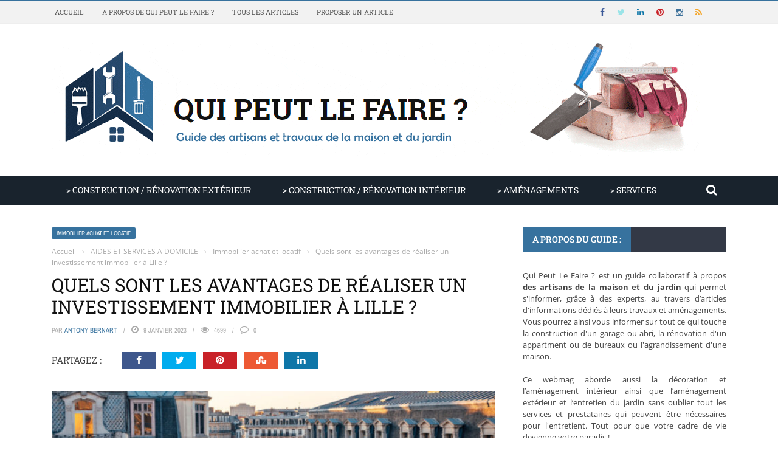

--- FILE ---
content_type: text/html; charset=UTF-8
request_url: https://www.quipeutlefaire.fr/11067/avantages-realiser-investissement-immobilier-lille/
body_size: 50397
content:
<!DOCTYPE html>
<html lang="fr-FR">
    <head><meta charset="UTF-8" /><script>if(navigator.userAgent.match(/MSIE|Internet Explorer/i)||navigator.userAgent.match(/Trident\/7\..*?rv:11/i)){var href=document.location.href;if(!href.match(/[?&]nowprocket/)){if(href.indexOf("?")==-1){if(href.indexOf("#")==-1){document.location.href=href+"?nowprocket=1"}else{document.location.href=href.replace("#","?nowprocket=1#")}}else{if(href.indexOf("#")==-1){document.location.href=href+"&nowprocket=1"}else{document.location.href=href.replace("#","&nowprocket=1#")}}}}</script><script>(()=>{class RocketLazyLoadScripts{constructor(){this.v="2.0.4",this.userEvents=["keydown","keyup","mousedown","mouseup","mousemove","mouseover","mouseout","touchmove","touchstart","touchend","touchcancel","wheel","click","dblclick","input"],this.attributeEvents=["onblur","onclick","oncontextmenu","ondblclick","onfocus","onmousedown","onmouseenter","onmouseleave","onmousemove","onmouseout","onmouseover","onmouseup","onmousewheel","onscroll","onsubmit"]}async t(){this.i(),this.o(),/iP(ad|hone)/.test(navigator.userAgent)&&this.h(),this.u(),this.l(this),this.m(),this.k(this),this.p(this),this._(),await Promise.all([this.R(),this.L()]),this.lastBreath=Date.now(),this.S(this),this.P(),this.D(),this.O(),this.M(),await this.C(this.delayedScripts.normal),await this.C(this.delayedScripts.defer),await this.C(this.delayedScripts.async),await this.T(),await this.F(),await this.j(),await this.A(),window.dispatchEvent(new Event("rocket-allScriptsLoaded")),this.everythingLoaded=!0,this.lastTouchEnd&&await new Promise(t=>setTimeout(t,500-Date.now()+this.lastTouchEnd)),this.I(),this.H(),this.U(),this.W()}i(){this.CSPIssue=sessionStorage.getItem("rocketCSPIssue"),document.addEventListener("securitypolicyviolation",t=>{this.CSPIssue||"script-src-elem"!==t.violatedDirective||"data"!==t.blockedURI||(this.CSPIssue=!0,sessionStorage.setItem("rocketCSPIssue",!0))},{isRocket:!0})}o(){window.addEventListener("pageshow",t=>{this.persisted=t.persisted,this.realWindowLoadedFired=!0},{isRocket:!0}),window.addEventListener("pagehide",()=>{this.onFirstUserAction=null},{isRocket:!0})}h(){let t;function e(e){t=e}window.addEventListener("touchstart",e,{isRocket:!0}),window.addEventListener("touchend",function i(o){o.changedTouches[0]&&t.changedTouches[0]&&Math.abs(o.changedTouches[0].pageX-t.changedTouches[0].pageX)<10&&Math.abs(o.changedTouches[0].pageY-t.changedTouches[0].pageY)<10&&o.timeStamp-t.timeStamp<200&&(window.removeEventListener("touchstart",e,{isRocket:!0}),window.removeEventListener("touchend",i,{isRocket:!0}),"INPUT"===o.target.tagName&&"text"===o.target.type||(o.target.dispatchEvent(new TouchEvent("touchend",{target:o.target,bubbles:!0})),o.target.dispatchEvent(new MouseEvent("mouseover",{target:o.target,bubbles:!0})),o.target.dispatchEvent(new PointerEvent("click",{target:o.target,bubbles:!0,cancelable:!0,detail:1,clientX:o.changedTouches[0].clientX,clientY:o.changedTouches[0].clientY})),event.preventDefault()))},{isRocket:!0})}q(t){this.userActionTriggered||("mousemove"!==t.type||this.firstMousemoveIgnored?"keyup"===t.type||"mouseover"===t.type||"mouseout"===t.type||(this.userActionTriggered=!0,this.onFirstUserAction&&this.onFirstUserAction()):this.firstMousemoveIgnored=!0),"click"===t.type&&t.preventDefault(),t.stopPropagation(),t.stopImmediatePropagation(),"touchstart"===this.lastEvent&&"touchend"===t.type&&(this.lastTouchEnd=Date.now()),"click"===t.type&&(this.lastTouchEnd=0),this.lastEvent=t.type,t.composedPath&&t.composedPath()[0].getRootNode()instanceof ShadowRoot&&(t.rocketTarget=t.composedPath()[0]),this.savedUserEvents.push(t)}u(){this.savedUserEvents=[],this.userEventHandler=this.q.bind(this),this.userEvents.forEach(t=>window.addEventListener(t,this.userEventHandler,{passive:!1,isRocket:!0})),document.addEventListener("visibilitychange",this.userEventHandler,{isRocket:!0})}U(){this.userEvents.forEach(t=>window.removeEventListener(t,this.userEventHandler,{passive:!1,isRocket:!0})),document.removeEventListener("visibilitychange",this.userEventHandler,{isRocket:!0}),this.savedUserEvents.forEach(t=>{(t.rocketTarget||t.target).dispatchEvent(new window[t.constructor.name](t.type,t))})}m(){const t="return false",e=Array.from(this.attributeEvents,t=>"data-rocket-"+t),i="["+this.attributeEvents.join("],[")+"]",o="[data-rocket-"+this.attributeEvents.join("],[data-rocket-")+"]",s=(e,i,o)=>{o&&o!==t&&(e.setAttribute("data-rocket-"+i,o),e["rocket"+i]=new Function("event",o),e.setAttribute(i,t))};new MutationObserver(t=>{for(const n of t)"attributes"===n.type&&(n.attributeName.startsWith("data-rocket-")||this.everythingLoaded?n.attributeName.startsWith("data-rocket-")&&this.everythingLoaded&&this.N(n.target,n.attributeName.substring(12)):s(n.target,n.attributeName,n.target.getAttribute(n.attributeName))),"childList"===n.type&&n.addedNodes.forEach(t=>{if(t.nodeType===Node.ELEMENT_NODE)if(this.everythingLoaded)for(const i of[t,...t.querySelectorAll(o)])for(const t of i.getAttributeNames())e.includes(t)&&this.N(i,t.substring(12));else for(const e of[t,...t.querySelectorAll(i)])for(const t of e.getAttributeNames())this.attributeEvents.includes(t)&&s(e,t,e.getAttribute(t))})}).observe(document,{subtree:!0,childList:!0,attributeFilter:[...this.attributeEvents,...e]})}I(){this.attributeEvents.forEach(t=>{document.querySelectorAll("[data-rocket-"+t+"]").forEach(e=>{this.N(e,t)})})}N(t,e){const i=t.getAttribute("data-rocket-"+e);i&&(t.setAttribute(e,i),t.removeAttribute("data-rocket-"+e))}k(t){Object.defineProperty(HTMLElement.prototype,"onclick",{get(){return this.rocketonclick||null},set(e){this.rocketonclick=e,this.setAttribute(t.everythingLoaded?"onclick":"data-rocket-onclick","this.rocketonclick(event)")}})}S(t){function e(e,i){let o=e[i];e[i]=null,Object.defineProperty(e,i,{get:()=>o,set(s){t.everythingLoaded?o=s:e["rocket"+i]=o=s}})}e(document,"onreadystatechange"),e(window,"onload"),e(window,"onpageshow");try{Object.defineProperty(document,"readyState",{get:()=>t.rocketReadyState,set(e){t.rocketReadyState=e},configurable:!0}),document.readyState="loading"}catch(t){console.log("WPRocket DJE readyState conflict, bypassing")}}l(t){this.originalAddEventListener=EventTarget.prototype.addEventListener,this.originalRemoveEventListener=EventTarget.prototype.removeEventListener,this.savedEventListeners=[],EventTarget.prototype.addEventListener=function(e,i,o){o&&o.isRocket||!t.B(e,this)&&!t.userEvents.includes(e)||t.B(e,this)&&!t.userActionTriggered||e.startsWith("rocket-")||t.everythingLoaded?t.originalAddEventListener.call(this,e,i,o):(t.savedEventListeners.push({target:this,remove:!1,type:e,func:i,options:o}),"mouseenter"!==e&&"mouseleave"!==e||t.originalAddEventListener.call(this,e,t.savedUserEvents.push,o))},EventTarget.prototype.removeEventListener=function(e,i,o){o&&o.isRocket||!t.B(e,this)&&!t.userEvents.includes(e)||t.B(e,this)&&!t.userActionTriggered||e.startsWith("rocket-")||t.everythingLoaded?t.originalRemoveEventListener.call(this,e,i,o):t.savedEventListeners.push({target:this,remove:!0,type:e,func:i,options:o})}}J(t,e){this.savedEventListeners=this.savedEventListeners.filter(i=>{let o=i.type,s=i.target||window;return e!==o||t!==s||(this.B(o,s)&&(i.type="rocket-"+o),this.$(i),!1)})}H(){EventTarget.prototype.addEventListener=this.originalAddEventListener,EventTarget.prototype.removeEventListener=this.originalRemoveEventListener,this.savedEventListeners.forEach(t=>this.$(t))}$(t){t.remove?this.originalRemoveEventListener.call(t.target,t.type,t.func,t.options):this.originalAddEventListener.call(t.target,t.type,t.func,t.options)}p(t){let e;function i(e){return t.everythingLoaded?e:e.split(" ").map(t=>"load"===t||t.startsWith("load.")?"rocket-jquery-load":t).join(" ")}function o(o){function s(e){const s=o.fn[e];o.fn[e]=o.fn.init.prototype[e]=function(){return this[0]===window&&t.userActionTriggered&&("string"==typeof arguments[0]||arguments[0]instanceof String?arguments[0]=i(arguments[0]):"object"==typeof arguments[0]&&Object.keys(arguments[0]).forEach(t=>{const e=arguments[0][t];delete arguments[0][t],arguments[0][i(t)]=e})),s.apply(this,arguments),this}}if(o&&o.fn&&!t.allJQueries.includes(o)){const e={DOMContentLoaded:[],"rocket-DOMContentLoaded":[]};for(const t in e)document.addEventListener(t,()=>{e[t].forEach(t=>t())},{isRocket:!0});o.fn.ready=o.fn.init.prototype.ready=function(i){function s(){parseInt(o.fn.jquery)>2?setTimeout(()=>i.bind(document)(o)):i.bind(document)(o)}return"function"==typeof i&&(t.realDomReadyFired?!t.userActionTriggered||t.fauxDomReadyFired?s():e["rocket-DOMContentLoaded"].push(s):e.DOMContentLoaded.push(s)),o([])},s("on"),s("one"),s("off"),t.allJQueries.push(o)}e=o}t.allJQueries=[],o(window.jQuery),Object.defineProperty(window,"jQuery",{get:()=>e,set(t){o(t)}})}P(){const t=new Map;document.write=document.writeln=function(e){const i=document.currentScript,o=document.createRange(),s=i.parentElement;let n=t.get(i);void 0===n&&(n=i.nextSibling,t.set(i,n));const c=document.createDocumentFragment();o.setStart(c,0),c.appendChild(o.createContextualFragment(e)),s.insertBefore(c,n)}}async R(){return new Promise(t=>{this.userActionTriggered?t():this.onFirstUserAction=t})}async L(){return new Promise(t=>{document.addEventListener("DOMContentLoaded",()=>{this.realDomReadyFired=!0,t()},{isRocket:!0})})}async j(){return this.realWindowLoadedFired?Promise.resolve():new Promise(t=>{window.addEventListener("load",t,{isRocket:!0})})}M(){this.pendingScripts=[];this.scriptsMutationObserver=new MutationObserver(t=>{for(const e of t)e.addedNodes.forEach(t=>{"SCRIPT"!==t.tagName||t.noModule||t.isWPRocket||this.pendingScripts.push({script:t,promise:new Promise(e=>{const i=()=>{const i=this.pendingScripts.findIndex(e=>e.script===t);i>=0&&this.pendingScripts.splice(i,1),e()};t.addEventListener("load",i,{isRocket:!0}),t.addEventListener("error",i,{isRocket:!0}),setTimeout(i,1e3)})})})}),this.scriptsMutationObserver.observe(document,{childList:!0,subtree:!0})}async F(){await this.X(),this.pendingScripts.length?(await this.pendingScripts[0].promise,await this.F()):this.scriptsMutationObserver.disconnect()}D(){this.delayedScripts={normal:[],async:[],defer:[]},document.querySelectorAll("script[type$=rocketlazyloadscript]").forEach(t=>{t.hasAttribute("data-rocket-src")?t.hasAttribute("async")&&!1!==t.async?this.delayedScripts.async.push(t):t.hasAttribute("defer")&&!1!==t.defer||"module"===t.getAttribute("data-rocket-type")?this.delayedScripts.defer.push(t):this.delayedScripts.normal.push(t):this.delayedScripts.normal.push(t)})}async _(){await this.L();let t=[];document.querySelectorAll("script[type$=rocketlazyloadscript][data-rocket-src]").forEach(e=>{let i=e.getAttribute("data-rocket-src");if(i&&!i.startsWith("data:")){i.startsWith("//")&&(i=location.protocol+i);try{const o=new URL(i).origin;o!==location.origin&&t.push({src:o,crossOrigin:e.crossOrigin||"module"===e.getAttribute("data-rocket-type")})}catch(t){}}}),t=[...new Map(t.map(t=>[JSON.stringify(t),t])).values()],this.Y(t,"preconnect")}async G(t){if(await this.K(),!0!==t.noModule||!("noModule"in HTMLScriptElement.prototype))return new Promise(e=>{let i;function o(){(i||t).setAttribute("data-rocket-status","executed"),e()}try{if(navigator.userAgent.includes("Firefox/")||""===navigator.vendor||this.CSPIssue)i=document.createElement("script"),[...t.attributes].forEach(t=>{let e=t.nodeName;"type"!==e&&("data-rocket-type"===e&&(e="type"),"data-rocket-src"===e&&(e="src"),i.setAttribute(e,t.nodeValue))}),t.text&&(i.text=t.text),t.nonce&&(i.nonce=t.nonce),i.hasAttribute("src")?(i.addEventListener("load",o,{isRocket:!0}),i.addEventListener("error",()=>{i.setAttribute("data-rocket-status","failed-network"),e()},{isRocket:!0}),setTimeout(()=>{i.isConnected||e()},1)):(i.text=t.text,o()),i.isWPRocket=!0,t.parentNode.replaceChild(i,t);else{const i=t.getAttribute("data-rocket-type"),s=t.getAttribute("data-rocket-src");i?(t.type=i,t.removeAttribute("data-rocket-type")):t.removeAttribute("type"),t.addEventListener("load",o,{isRocket:!0}),t.addEventListener("error",i=>{this.CSPIssue&&i.target.src.startsWith("data:")?(console.log("WPRocket: CSP fallback activated"),t.removeAttribute("src"),this.G(t).then(e)):(t.setAttribute("data-rocket-status","failed-network"),e())},{isRocket:!0}),s?(t.fetchPriority="high",t.removeAttribute("data-rocket-src"),t.src=s):t.src="data:text/javascript;base64,"+window.btoa(unescape(encodeURIComponent(t.text)))}}catch(i){t.setAttribute("data-rocket-status","failed-transform"),e()}});t.setAttribute("data-rocket-status","skipped")}async C(t){const e=t.shift();return e?(e.isConnected&&await this.G(e),this.C(t)):Promise.resolve()}O(){this.Y([...this.delayedScripts.normal,...this.delayedScripts.defer,...this.delayedScripts.async],"preload")}Y(t,e){this.trash=this.trash||[];let i=!0;var o=document.createDocumentFragment();t.forEach(t=>{const s=t.getAttribute&&t.getAttribute("data-rocket-src")||t.src;if(s&&!s.startsWith("data:")){const n=document.createElement("link");n.href=s,n.rel=e,"preconnect"!==e&&(n.as="script",n.fetchPriority=i?"high":"low"),t.getAttribute&&"module"===t.getAttribute("data-rocket-type")&&(n.crossOrigin=!0),t.crossOrigin&&(n.crossOrigin=t.crossOrigin),t.integrity&&(n.integrity=t.integrity),t.nonce&&(n.nonce=t.nonce),o.appendChild(n),this.trash.push(n),i=!1}}),document.head.appendChild(o)}W(){this.trash.forEach(t=>t.remove())}async T(){try{document.readyState="interactive"}catch(t){}this.fauxDomReadyFired=!0;try{await this.K(),this.J(document,"readystatechange"),document.dispatchEvent(new Event("rocket-readystatechange")),await this.K(),document.rocketonreadystatechange&&document.rocketonreadystatechange(),await this.K(),this.J(document,"DOMContentLoaded"),document.dispatchEvent(new Event("rocket-DOMContentLoaded")),await this.K(),this.J(window,"DOMContentLoaded"),window.dispatchEvent(new Event("rocket-DOMContentLoaded"))}catch(t){console.error(t)}}async A(){try{document.readyState="complete"}catch(t){}try{await this.K(),this.J(document,"readystatechange"),document.dispatchEvent(new Event("rocket-readystatechange")),await this.K(),document.rocketonreadystatechange&&document.rocketonreadystatechange(),await this.K(),this.J(window,"load"),window.dispatchEvent(new Event("rocket-load")),await this.K(),window.rocketonload&&window.rocketonload(),await this.K(),this.allJQueries.forEach(t=>t(window).trigger("rocket-jquery-load")),await this.K(),this.J(window,"pageshow");const t=new Event("rocket-pageshow");t.persisted=this.persisted,window.dispatchEvent(t),await this.K(),window.rocketonpageshow&&window.rocketonpageshow({persisted:this.persisted})}catch(t){console.error(t)}}async K(){Date.now()-this.lastBreath>45&&(await this.X(),this.lastBreath=Date.now())}async X(){return document.hidden?new Promise(t=>setTimeout(t)):new Promise(t=>requestAnimationFrame(t))}B(t,e){return e===document&&"readystatechange"===t||(e===document&&"DOMContentLoaded"===t||(e===window&&"DOMContentLoaded"===t||(e===window&&"load"===t||e===window&&"pageshow"===t)))}static run(){(new RocketLazyLoadScripts).t()}}RocketLazyLoadScripts.run()})();</script>
    	
        
        <meta name="viewport" content="width=device-width, initial-scale=1"/>
        
        
    	
    	    	
    	<link rel="pingback" href="https://www.quipeutlefaire.fr/xmlrpc.php">
    
    	<meta name='robots' content='index, follow, max-image-preview:large, max-snippet:-1, max-video-preview:-1' />

	<!-- This site is optimized with the Yoast SEO plugin v26.8 - https://yoast.com/product/yoast-seo-wordpress/ -->
	<title>Pourquoi réaliser un investissement immobilier à Lille ?</title>
<style id="wpr-usedcss">img:is([sizes=auto i],[sizes^="auto," i]){contain-intrinsic-size:3000px 1500px}img.emoji{display:inline!important;border:none!important;box-shadow:none!important;height:1em!important;width:1em!important;margin:0 .07em!important;vertical-align:-.1em!important;background:0 0!important;padding:0!important}:where(.wp-block-button__link){border-radius:9999px;box-shadow:none;padding:calc(.667em + 2px) calc(1.333em + 2px);text-decoration:none}:root :where(.wp-block-button .wp-block-button__link.is-style-outline),:root :where(.wp-block-button.is-style-outline>.wp-block-button__link){border:2px solid;padding:.667em 1.333em}:root :where(.wp-block-button .wp-block-button__link.is-style-outline:not(.has-text-color)),:root :where(.wp-block-button.is-style-outline>.wp-block-button__link:not(.has-text-color)){color:currentColor}:root :where(.wp-block-button .wp-block-button__link.is-style-outline:not(.has-background)),:root :where(.wp-block-button.is-style-outline>.wp-block-button__link:not(.has-background)){background-color:initial;background-image:none}:where(.wp-block-calendar table:not(.has-background) th){background:#ddd}:where(.wp-block-columns){margin-bottom:1.75em}:where(.wp-block-columns.has-background){padding:1.25em 2.375em}:where(.wp-block-post-comments input[type=submit]){border:none}:where(.wp-block-cover-image:not(.has-text-color)),:where(.wp-block-cover:not(.has-text-color)){color:#fff}:where(.wp-block-cover-image.is-light:not(.has-text-color)),:where(.wp-block-cover.is-light:not(.has-text-color)){color:#000}:root :where(.wp-block-cover h1:not(.has-text-color)),:root :where(.wp-block-cover h2:not(.has-text-color)),:root :where(.wp-block-cover h3:not(.has-text-color)),:root :where(.wp-block-cover h4:not(.has-text-color)),:root :where(.wp-block-cover h5:not(.has-text-color)),:root :where(.wp-block-cover h6:not(.has-text-color)),:root :where(.wp-block-cover p:not(.has-text-color)){color:inherit}:where(.wp-block-file){margin-bottom:1.5em}:where(.wp-block-file__button){border-radius:2em;display:inline-block;padding:.5em 1em}:where(.wp-block-file__button):is(a):active,:where(.wp-block-file__button):is(a):focus,:where(.wp-block-file__button):is(a):hover,:where(.wp-block-file__button):is(a):visited{box-shadow:none;color:#fff;opacity:.85;text-decoration:none}:where(.wp-block-group.wp-block-group-is-layout-constrained){position:relative}:root :where(.wp-block-image.is-style-rounded img,.wp-block-image .is-style-rounded img){border-radius:9999px}:where(.wp-block-latest-comments:not([style*=line-height] .wp-block-latest-comments__comment)){line-height:1.1}:where(.wp-block-latest-comments:not([style*=line-height] .wp-block-latest-comments__comment-excerpt p)){line-height:1.8}:root :where(.wp-block-latest-posts.is-grid){padding:0}:root :where(.wp-block-latest-posts.wp-block-latest-posts__list){padding-left:0}ol,ul{box-sizing:border-box}:root :where(.wp-block-list.has-background){padding:1.25em 2.375em}:where(.wp-block-navigation.has-background .wp-block-navigation-item a:not(.wp-element-button)),:where(.wp-block-navigation.has-background .wp-block-navigation-submenu a:not(.wp-element-button)){padding:.5em 1em}:where(.wp-block-navigation .wp-block-navigation__submenu-container .wp-block-navigation-item a:not(.wp-element-button)),:where(.wp-block-navigation .wp-block-navigation__submenu-container .wp-block-navigation-submenu a:not(.wp-element-button)),:where(.wp-block-navigation .wp-block-navigation__submenu-container .wp-block-navigation-submenu button.wp-block-navigation-item__content),:where(.wp-block-navigation .wp-block-navigation__submenu-container .wp-block-pages-list__item button.wp-block-navigation-item__content){padding:.5em 1em}:root :where(p.has-background){padding:1.25em 2.375em}:where(p.has-text-color:not(.has-link-color)) a{color:inherit}:where(.wp-block-post-comments-form) input:not([type=submit]),:where(.wp-block-post-comments-form) textarea{border:1px solid #949494;font-family:inherit;font-size:1em}:where(.wp-block-post-comments-form) input:where(:not([type=submit]):not([type=checkbox])),:where(.wp-block-post-comments-form) textarea{padding:calc(.667em + 2px)}:where(.wp-block-post-excerpt){box-sizing:border-box;margin-bottom:var(--wp--style--block-gap);margin-top:var(--wp--style--block-gap)}:where(.wp-block-preformatted.has-background){padding:1.25em 2.375em}:where(.wp-block-search__button){border:1px solid #ccc;padding:6px 10px}:where(.wp-block-search__input){font-family:inherit;font-size:inherit;font-style:inherit;font-weight:inherit;letter-spacing:inherit;line-height:inherit;text-transform:inherit}:where(.wp-block-search__button-inside .wp-block-search__inside-wrapper){border:1px solid #949494;box-sizing:border-box;padding:4px}:where(.wp-block-search__button-inside .wp-block-search__inside-wrapper) .wp-block-search__input{border:none;border-radius:0;padding:0 4px}:where(.wp-block-search__button-inside .wp-block-search__inside-wrapper) .wp-block-search__input:focus{outline:0}:where(.wp-block-search__button-inside .wp-block-search__inside-wrapper) :where(.wp-block-search__button){padding:4px 8px}:root :where(.wp-block-separator.is-style-dots){height:auto;line-height:1;text-align:center}:root :where(.wp-block-separator.is-style-dots):before{color:currentColor;content:"···";font-family:serif;font-size:1.5em;letter-spacing:2em;padding-left:2em}:root :where(.wp-block-site-logo.is-style-rounded){border-radius:9999px}:where(.wp-block-social-links:not(.is-style-logos-only)) .wp-social-link{background-color:#f0f0f0;color:#444}:where(.wp-block-social-links:not(.is-style-logos-only)) .wp-social-link-amazon{background-color:#f90;color:#fff}:where(.wp-block-social-links:not(.is-style-logos-only)) .wp-social-link-bandcamp{background-color:#1ea0c3;color:#fff}:where(.wp-block-social-links:not(.is-style-logos-only)) .wp-social-link-behance{background-color:#0757fe;color:#fff}:where(.wp-block-social-links:not(.is-style-logos-only)) .wp-social-link-bluesky{background-color:#0a7aff;color:#fff}:where(.wp-block-social-links:not(.is-style-logos-only)) .wp-social-link-codepen{background-color:#1e1f26;color:#fff}:where(.wp-block-social-links:not(.is-style-logos-only)) .wp-social-link-deviantart{background-color:#02e49b;color:#fff}:where(.wp-block-social-links:not(.is-style-logos-only)) .wp-social-link-discord{background-color:#5865f2;color:#fff}:where(.wp-block-social-links:not(.is-style-logos-only)) .wp-social-link-dribbble{background-color:#e94c89;color:#fff}:where(.wp-block-social-links:not(.is-style-logos-only)) .wp-social-link-dropbox{background-color:#4280ff;color:#fff}:where(.wp-block-social-links:not(.is-style-logos-only)) .wp-social-link-etsy{background-color:#f45800;color:#fff}:where(.wp-block-social-links:not(.is-style-logos-only)) .wp-social-link-facebook{background-color:#0866ff;color:#fff}:where(.wp-block-social-links:not(.is-style-logos-only)) .wp-social-link-fivehundredpx{background-color:#000;color:#fff}:where(.wp-block-social-links:not(.is-style-logos-only)) .wp-social-link-flickr{background-color:#0461dd;color:#fff}:where(.wp-block-social-links:not(.is-style-logos-only)) .wp-social-link-foursquare{background-color:#e65678;color:#fff}:where(.wp-block-social-links:not(.is-style-logos-only)) .wp-social-link-github{background-color:#24292d;color:#fff}:where(.wp-block-social-links:not(.is-style-logos-only)) .wp-social-link-goodreads{background-color:#eceadd;color:#382110}:where(.wp-block-social-links:not(.is-style-logos-only)) .wp-social-link-google{background-color:#ea4434;color:#fff}:where(.wp-block-social-links:not(.is-style-logos-only)) .wp-social-link-gravatar{background-color:#1d4fc4;color:#fff}:where(.wp-block-social-links:not(.is-style-logos-only)) .wp-social-link-instagram{background-color:#f00075;color:#fff}:where(.wp-block-social-links:not(.is-style-logos-only)) .wp-social-link-lastfm{background-color:#e21b24;color:#fff}:where(.wp-block-social-links:not(.is-style-logos-only)) .wp-social-link-linkedin{background-color:#0d66c2;color:#fff}:where(.wp-block-social-links:not(.is-style-logos-only)) .wp-social-link-mastodon{background-color:#3288d4;color:#fff}:where(.wp-block-social-links:not(.is-style-logos-only)) .wp-social-link-medium{background-color:#000;color:#fff}:where(.wp-block-social-links:not(.is-style-logos-only)) .wp-social-link-meetup{background-color:#f6405f;color:#fff}:where(.wp-block-social-links:not(.is-style-logos-only)) .wp-social-link-patreon{background-color:#000;color:#fff}:where(.wp-block-social-links:not(.is-style-logos-only)) .wp-social-link-pinterest{background-color:#e60122;color:#fff}:where(.wp-block-social-links:not(.is-style-logos-only)) .wp-social-link-pocket{background-color:#ef4155;color:#fff}:where(.wp-block-social-links:not(.is-style-logos-only)) .wp-social-link-reddit{background-color:#ff4500;color:#fff}:where(.wp-block-social-links:not(.is-style-logos-only)) .wp-social-link-skype{background-color:#0478d7;color:#fff}:where(.wp-block-social-links:not(.is-style-logos-only)) .wp-social-link-snapchat{background-color:#fefc00;color:#fff;stroke:#000}:where(.wp-block-social-links:not(.is-style-logos-only)) .wp-social-link-soundcloud{background-color:#ff5600;color:#fff}:where(.wp-block-social-links:not(.is-style-logos-only)) .wp-social-link-spotify{background-color:#1bd760;color:#fff}:where(.wp-block-social-links:not(.is-style-logos-only)) .wp-social-link-telegram{background-color:#2aabee;color:#fff}:where(.wp-block-social-links:not(.is-style-logos-only)) .wp-social-link-threads{background-color:#000;color:#fff}:where(.wp-block-social-links:not(.is-style-logos-only)) .wp-social-link-tiktok{background-color:#000;color:#fff}:where(.wp-block-social-links:not(.is-style-logos-only)) .wp-social-link-tumblr{background-color:#011835;color:#fff}:where(.wp-block-social-links:not(.is-style-logos-only)) .wp-social-link-twitch{background-color:#6440a4;color:#fff}:where(.wp-block-social-links:not(.is-style-logos-only)) .wp-social-link-twitter{background-color:#1da1f2;color:#fff}:where(.wp-block-social-links:not(.is-style-logos-only)) .wp-social-link-vimeo{background-color:#1eb7ea;color:#fff}:where(.wp-block-social-links:not(.is-style-logos-only)) .wp-social-link-vk{background-color:#4680c2;color:#fff}:where(.wp-block-social-links:not(.is-style-logos-only)) .wp-social-link-wordpress{background-color:#3499cd;color:#fff}:where(.wp-block-social-links:not(.is-style-logos-only)) .wp-social-link-whatsapp{background-color:#25d366;color:#fff}:where(.wp-block-social-links:not(.is-style-logos-only)) .wp-social-link-x{background-color:#000;color:#fff}:where(.wp-block-social-links:not(.is-style-logos-only)) .wp-social-link-yelp{background-color:#d32422;color:#fff}:where(.wp-block-social-links:not(.is-style-logos-only)) .wp-social-link-youtube{background-color:red;color:#fff}:where(.wp-block-social-links.is-style-logos-only) .wp-social-link{background:0 0}:where(.wp-block-social-links.is-style-logos-only) .wp-social-link svg{height:1.25em;width:1.25em}:where(.wp-block-social-links.is-style-logos-only) .wp-social-link-amazon{color:#f90}:where(.wp-block-social-links.is-style-logos-only) .wp-social-link-bandcamp{color:#1ea0c3}:where(.wp-block-social-links.is-style-logos-only) .wp-social-link-behance{color:#0757fe}:where(.wp-block-social-links.is-style-logos-only) .wp-social-link-bluesky{color:#0a7aff}:where(.wp-block-social-links.is-style-logos-only) .wp-social-link-codepen{color:#1e1f26}:where(.wp-block-social-links.is-style-logos-only) .wp-social-link-deviantart{color:#02e49b}:where(.wp-block-social-links.is-style-logos-only) .wp-social-link-discord{color:#5865f2}:where(.wp-block-social-links.is-style-logos-only) .wp-social-link-dribbble{color:#e94c89}:where(.wp-block-social-links.is-style-logos-only) .wp-social-link-dropbox{color:#4280ff}:where(.wp-block-social-links.is-style-logos-only) .wp-social-link-etsy{color:#f45800}:where(.wp-block-social-links.is-style-logos-only) .wp-social-link-facebook{color:#0866ff}:where(.wp-block-social-links.is-style-logos-only) .wp-social-link-fivehundredpx{color:#000}:where(.wp-block-social-links.is-style-logos-only) .wp-social-link-flickr{color:#0461dd}:where(.wp-block-social-links.is-style-logos-only) .wp-social-link-foursquare{color:#e65678}:where(.wp-block-social-links.is-style-logos-only) .wp-social-link-github{color:#24292d}:where(.wp-block-social-links.is-style-logos-only) .wp-social-link-goodreads{color:#382110}:where(.wp-block-social-links.is-style-logos-only) .wp-social-link-google{color:#ea4434}:where(.wp-block-social-links.is-style-logos-only) .wp-social-link-gravatar{color:#1d4fc4}:where(.wp-block-social-links.is-style-logos-only) .wp-social-link-instagram{color:#f00075}:where(.wp-block-social-links.is-style-logos-only) .wp-social-link-lastfm{color:#e21b24}:where(.wp-block-social-links.is-style-logos-only) .wp-social-link-linkedin{color:#0d66c2}:where(.wp-block-social-links.is-style-logos-only) .wp-social-link-mastodon{color:#3288d4}:where(.wp-block-social-links.is-style-logos-only) .wp-social-link-medium{color:#000}:where(.wp-block-social-links.is-style-logos-only) .wp-social-link-meetup{color:#f6405f}:where(.wp-block-social-links.is-style-logos-only) .wp-social-link-patreon{color:#000}:where(.wp-block-social-links.is-style-logos-only) .wp-social-link-pinterest{color:#e60122}:where(.wp-block-social-links.is-style-logos-only) .wp-social-link-pocket{color:#ef4155}:where(.wp-block-social-links.is-style-logos-only) .wp-social-link-reddit{color:#ff4500}:where(.wp-block-social-links.is-style-logos-only) .wp-social-link-skype{color:#0478d7}:where(.wp-block-social-links.is-style-logos-only) .wp-social-link-snapchat{color:#fff;stroke:#000}:where(.wp-block-social-links.is-style-logos-only) .wp-social-link-soundcloud{color:#ff5600}:where(.wp-block-social-links.is-style-logos-only) .wp-social-link-spotify{color:#1bd760}:where(.wp-block-social-links.is-style-logos-only) .wp-social-link-telegram{color:#2aabee}:where(.wp-block-social-links.is-style-logos-only) .wp-social-link-threads{color:#000}:where(.wp-block-social-links.is-style-logos-only) .wp-social-link-tiktok{color:#000}:where(.wp-block-social-links.is-style-logos-only) .wp-social-link-tumblr{color:#011835}:where(.wp-block-social-links.is-style-logos-only) .wp-social-link-twitch{color:#6440a4}:where(.wp-block-social-links.is-style-logos-only) .wp-social-link-twitter{color:#1da1f2}:where(.wp-block-social-links.is-style-logos-only) .wp-social-link-vimeo{color:#1eb7ea}:where(.wp-block-social-links.is-style-logos-only) .wp-social-link-vk{color:#4680c2}:where(.wp-block-social-links.is-style-logos-only) .wp-social-link-whatsapp{color:#25d366}:where(.wp-block-social-links.is-style-logos-only) .wp-social-link-wordpress{color:#3499cd}:where(.wp-block-social-links.is-style-logos-only) .wp-social-link-x{color:#000}:where(.wp-block-social-links.is-style-logos-only) .wp-social-link-yelp{color:#d32422}:where(.wp-block-social-links.is-style-logos-only) .wp-social-link-youtube{color:red}:root :where(.wp-block-social-links .wp-social-link a){padding:.25em}:root :where(.wp-block-social-links.is-style-logos-only .wp-social-link a){padding:0}:root :where(.wp-block-social-links.is-style-pill-shape .wp-social-link a){padding-left:.6666666667em;padding-right:.6666666667em}:root :where(.wp-block-tag-cloud.is-style-outline){display:flex;flex-wrap:wrap;gap:1ch}:root :where(.wp-block-tag-cloud.is-style-outline a){border:1px solid;font-size:unset!important;margin-right:0;padding:1ch 2ch;text-decoration:none!important}:root :where(.wp-block-table-of-contents){box-sizing:border-box}:where(.wp-block-term-description){box-sizing:border-box;margin-bottom:var(--wp--style--block-gap);margin-top:var(--wp--style--block-gap)}:where(pre.wp-block-verse){font-family:inherit}:root{--wp--preset--font-size--normal:16px;--wp--preset--font-size--huge:42px}.aligncenter{clear:both}html :where(.has-border-color){border-style:solid}html :where([style*=border-top-color]){border-top-style:solid}html :where([style*=border-right-color]){border-right-style:solid}html :where([style*=border-bottom-color]){border-bottom-style:solid}html :where([style*=border-left-color]){border-left-style:solid}html :where([style*=border-width]){border-style:solid}html :where([style*=border-top-width]){border-top-style:solid}html :where([style*=border-right-width]){border-right-style:solid}html :where([style*=border-bottom-width]){border-bottom-style:solid}html :where([style*=border-left-width]){border-left-style:solid}html :where(img[class*=wp-image-]){height:auto;max-width:100%}:where(figure){margin:0 0 1em}html :where(.is-position-sticky){--wp-admin--admin-bar--position-offset:var(--wp-admin--admin-bar--height,0px)}@media screen and (max-width:600px){html :where(.is-position-sticky){--wp-admin--admin-bar--position-offset:0px}}:root{--wp--preset--aspect-ratio--square:1;--wp--preset--aspect-ratio--4-3:4/3;--wp--preset--aspect-ratio--3-4:3/4;--wp--preset--aspect-ratio--3-2:3/2;--wp--preset--aspect-ratio--2-3:2/3;--wp--preset--aspect-ratio--16-9:16/9;--wp--preset--aspect-ratio--9-16:9/16;--wp--preset--color--black:#000000;--wp--preset--color--cyan-bluish-gray:#abb8c3;--wp--preset--color--white:#ffffff;--wp--preset--color--pale-pink:#f78da7;--wp--preset--color--vivid-red:#cf2e2e;--wp--preset--color--luminous-vivid-orange:#ff6900;--wp--preset--color--luminous-vivid-amber:#fcb900;--wp--preset--color--light-green-cyan:#7bdcb5;--wp--preset--color--vivid-green-cyan:#00d084;--wp--preset--color--pale-cyan-blue:#8ed1fc;--wp--preset--color--vivid-cyan-blue:#0693e3;--wp--preset--color--vivid-purple:#9b51e0;--wp--preset--gradient--vivid-cyan-blue-to-vivid-purple:linear-gradient(135deg,rgba(6, 147, 227, 1) 0%,rgb(155, 81, 224) 100%);--wp--preset--gradient--light-green-cyan-to-vivid-green-cyan:linear-gradient(135deg,rgb(122, 220, 180) 0%,rgb(0, 208, 130) 100%);--wp--preset--gradient--luminous-vivid-amber-to-luminous-vivid-orange:linear-gradient(135deg,rgba(252, 185, 0, 1) 0%,rgba(255, 105, 0, 1) 100%);--wp--preset--gradient--luminous-vivid-orange-to-vivid-red:linear-gradient(135deg,rgba(255, 105, 0, 1) 0%,rgb(207, 46, 46) 100%);--wp--preset--gradient--very-light-gray-to-cyan-bluish-gray:linear-gradient(135deg,rgb(238, 238, 238) 0%,rgb(169, 184, 195) 100%);--wp--preset--gradient--cool-to-warm-spectrum:linear-gradient(135deg,rgb(74, 234, 220) 0%,rgb(151, 120, 209) 20%,rgb(207, 42, 186) 40%,rgb(238, 44, 130) 60%,rgb(251, 105, 98) 80%,rgb(254, 248, 76) 100%);--wp--preset--gradient--blush-light-purple:linear-gradient(135deg,rgb(255, 206, 236) 0%,rgb(152, 150, 240) 100%);--wp--preset--gradient--blush-bordeaux:linear-gradient(135deg,rgb(254, 205, 165) 0%,rgb(254, 45, 45) 50%,rgb(107, 0, 62) 100%);--wp--preset--gradient--luminous-dusk:linear-gradient(135deg,rgb(255, 203, 112) 0%,rgb(199, 81, 192) 50%,rgb(65, 88, 208) 100%);--wp--preset--gradient--pale-ocean:linear-gradient(135deg,rgb(255, 245, 203) 0%,rgb(182, 227, 212) 50%,rgb(51, 167, 181) 100%);--wp--preset--gradient--electric-grass:linear-gradient(135deg,rgb(202, 248, 128) 0%,rgb(113, 206, 126) 100%);--wp--preset--gradient--midnight:linear-gradient(135deg,rgb(2, 3, 129) 0%,rgb(40, 116, 252) 100%);--wp--preset--font-size--small:13px;--wp--preset--font-size--medium:20px;--wp--preset--font-size--large:36px;--wp--preset--font-size--x-large:42px;--wp--preset--spacing--20:0.44rem;--wp--preset--spacing--30:0.67rem;--wp--preset--spacing--40:1rem;--wp--preset--spacing--50:1.5rem;--wp--preset--spacing--60:2.25rem;--wp--preset--spacing--70:3.38rem;--wp--preset--spacing--80:5.06rem;--wp--preset--shadow--natural:6px 6px 9px rgba(0, 0, 0, .2);--wp--preset--shadow--deep:12px 12px 50px rgba(0, 0, 0, .4);--wp--preset--shadow--sharp:6px 6px 0px rgba(0, 0, 0, .2);--wp--preset--shadow--outlined:6px 6px 0px -3px rgba(255, 255, 255, 1),6px 6px rgba(0, 0, 0, 1);--wp--preset--shadow--crisp:6px 6px 0px rgba(0, 0, 0, 1)}:where(.is-layout-flex){gap:.5em}:where(.is-layout-grid){gap:.5em}:where(.wp-block-post-template.is-layout-flex){gap:1.25em}:where(.wp-block-post-template.is-layout-grid){gap:1.25em}:where(.wp-block-columns.is-layout-flex){gap:2em}:where(.wp-block-columns.is-layout-grid){gap:2em}:root :where(.wp-block-pullquote){font-size:1.5em;line-height:1.6}#cookie-notice,#cookie-notice .cn-button:not(.cn-button-custom){font-family:-apple-system,BlinkMacSystemFont,Arial,Roboto,"Helvetica Neue",sans-serif;font-weight:400;font-size:13px;text-align:center}#cookie-notice{position:fixed;min-width:100%;height:auto;z-index:100000;letter-spacing:0;line-height:20px;left:0}#cookie-notice,#cookie-notice *{-webkit-box-sizing:border-box;-moz-box-sizing:border-box;box-sizing:border-box}#cookie-notice.cn-animated{-webkit-animation-duration:.5s!important;animation-duration:.5s!important;-webkit-animation-fill-mode:both;animation-fill-mode:both}#cookie-notice .cookie-notice-container{display:block}#cookie-notice.cookie-notice-hidden .cookie-notice-container{display:none}.cn-position-bottom{bottom:0}.cookie-notice-container{padding:15px 30px;text-align:center;width:100%;z-index:2}.cn-close-icon{position:absolute;right:15px;top:50%;margin-top:-10px;width:15px;height:15px;opacity:.5;padding:10px;outline:0;cursor:pointer}.cn-close-icon:hover{opacity:1}.cn-close-icon:after,.cn-close-icon:before{position:absolute;content:' ';height:15px;width:2px;top:3px;background-color:grey}.cn-close-icon:before{transform:rotate(45deg)}.cn-close-icon:after{transform:rotate(-45deg)}#cookie-notice .cn-revoke-cookie{margin:0}#cookie-notice .cn-button{margin:0 0 0 10px;display:inline-block}#cookie-notice .cn-button:not(.cn-button-custom){letter-spacing:.25px;margin:0 0 0 10px;text-transform:none;display:inline-block;cursor:pointer;touch-action:manipulation;white-space:nowrap;outline:0;box-shadow:none;text-shadow:none;border:none;-webkit-border-radius:3px;-moz-border-radius:3px;border-radius:3px;text-decoration:none;padding:8.5px 10px;line-height:1;color:inherit}.cn-text-container{margin:0 0 6px}.cn-buttons-container,.cn-text-container{display:inline-block}#cookie-notice.cookie-notice-visible.cn-effect-fade,#cookie-notice.cookie-revoke-visible.cn-effect-fade{-webkit-animation-name:fadeIn;animation-name:fadeIn}#cookie-notice.cn-effect-fade{-webkit-animation-name:fadeOut;animation-name:fadeOut}@-webkit-keyframes fadeIn{from{opacity:0}to{opacity:1}}@keyframes fadeIn{from{opacity:0}to{opacity:1}}@-webkit-keyframes fadeOut{from{opacity:1}to{opacity:0}}@keyframes fadeOut{from{opacity:1}to{opacity:0}}@media all and (max-width:480px){.cookie-notice-container{padding:15px 25px}}.fluid-width-video-wrapper{padding-top:56.2857%!important}.fluid-width-video-wrapper embed,.fluid-width-video-wrapper iframe,.fluid-width-video-wrapper object{border:none}.bk_accordions{margin-bottom:45px}.bk_tabs{margin-bottom:45px}.bk_tabs .ui-tabs-nav{background-color:#333946;margin-bottom:20px}.bk_tabs .ui-tabs-nav li{display:inline-block;padding:8px 16px;cursor:pointer;font-size:14px;font-weight:600;text-transform:uppercase;color:#fff}.bk_tabs .ui-tabs-nav li.ui-tabs-active{background-color:#d13030}.bk_tabs .ui-tabs-nav li:focus{text-decoration:none!important;color:inherit;outline:0!important}.bk_tabs .ui-state-focus{color:#fff!important}.bkparallaxsc{position:relative;height:400px;margin-bottom:45px}.bkparallaxsc .parallaximage{position:absolute;text-align:center;top:0;left:0;width:100%;height:400px;background-position:50% 0;background-repeat:no-repeat;-webkit-background-size:cover;-moz-background-size:cover;-o-background-size:cover;background-size:cover;background-attachment:fixed}@media (max-width:991px){.bkparallaxsc,.bkparallaxsc .parallaximage{max-height:430px}}@media (max-width:779px){.bkparallaxsc,.bkparallaxsc .parallaximage{max-height:280px!important}}@media (max-width:510px){.bk_accordions,.bk_tabs,.bkparallaxsc{margin-bottom:30px}}article,aside,details,figcaption,figure,footer,header,hgroup,nav,section,summary{display:block}audio,canvas,video{display:inline-block}audio:not([controls]){display:none;height:0}[hidden],template{display:none}html{font-family:sans-serif;-ms-text-size-adjust:100%;-webkit-text-size-adjust:100%}body{margin:0}a{background:0 0}a:focus{outline:dotted thin}a:active,a:hover{outline:0}h1{font-size:2em;margin:.67em 0}abbr[title]{border-bottom:1px dotted}b{font-weight:700}mark{background:#ff0;color:#000}code{font-family:monospace,serif;font-size:1em}small{font-size:80%}img{border:0}svg:not(:root){overflow:hidden}figure{margin:0}fieldset{border:1px solid silver;margin:0 2px;padding:.35em .625em .75em}legend{border:0;padding:0}button,input,select,textarea{font-family:inherit;font-size:100%;margin:0}button,input{line-height:normal}button,select{text-transform:none}button,html input[type=button],input[type=submit]{-webkit-appearance:button;cursor:pointer}button[disabled],html input[disabled]{cursor:default}input[type=checkbox],input[type=radio]{box-sizing:border-box;padding:0}button::-moz-focus-inner,input::-moz-focus-inner{border:0;padding:0}textarea{overflow:auto;vertical-align:top}table{border-collapse:collapse;border-spacing:0}@media print{*{text-shadow:none!important;color:#000!important;background:0 0!important;box-shadow:none!important}a,a:visited{text-decoration:underline}a[href]:after{content:" (" attr(href) ")"}abbr[title]:after{content:" (" attr(title) ")"}a[href^="#"]:after,a[href^="javascript:"]:after{content:""}img,tr{page-break-inside:avoid}img{max-width:100%!important}@page{margin:2cm .5cm}h2,h3,p{orphans:3;widows:3}h2,h3{page-break-after:avoid}select{background:#fff!important}.label{border:1px solid #000}.table{border-collapse:collapse!important}}*,:after,:before{-webkit-box-sizing:border-box;-moz-box-sizing:border-box;box-sizing:border-box}html{font-size:62.5%;-webkit-tap-highlight-color:transparent}body{font-family:"Helvetica Neue",Helvetica,Arial,sans-serif;font-size:14px;line-height:1.428571429;color:#333;background-color:#fff}button,input,select,textarea{font-family:inherit;font-size:inherit;line-height:inherit}a{color:#428bca;text-decoration:none}a:focus,a:hover{color:#2a6496;text-decoration:underline}a:focus{outline:#333 dotted thin;outline:-webkit-focus-ring-color auto 5px;outline-offset:-2px}img{vertical-align:middle}p{margin:0 0 10px}small{font-size:85%}h1,h2,h3,h4{font-family:"Helvetica Neue",Helvetica,Arial,sans-serif;font-weight:500;line-height:1.1;color:inherit}h1 small,h2 small,h3 small,h4 small{font-weight:400;line-height:1;color:#999}h1,h2,h3{margin-top:20px;margin-bottom:10px}h1 small,h2 small,h3 small{font-size:65%}h4{margin-top:10px;margin-bottom:10px}h4 small{font-size:75%}h1{font-size:36px}h2{font-size:30px}h3{font-size:24px}h4{font-size:18px}ol,ul{margin-top:0;margin-bottom:10px}ol ol,ol ul,ul ol,ul ul{margin-bottom:0}abbr[title]{cursor:help;border-bottom:1px dotted #999}code{font-family:Monaco,Menlo,Consolas,"Courier New",monospace}code{padding:2px 4px;font-size:90%;color:#c7254e;background-color:#f9f2f4;white-space:nowrap;border-radius:4px}.container{margin-right:auto;margin-left:auto;padding-left:15px;padding-right:15px}.container:after,.container:before{content:" ";display:table}.container:after{clear:both}.row{margin-left:-15px;margin-right:-15px}.row:after,.row:before{content:" ";display:table}.row:after{clear:both}.col-md-12,.col-md-4,.col-md-8,.col-sm-4{position:relative;min-height:1px;padding-left:15px;padding-right:15px}@media (min-width:768px){.container{width:750px}.col-sm-4{float:left}.col-sm-4{width:33.33333333333333%}}@media (min-width:992px){.container{width:970px}.col-md-4,.col-md-8{float:left}.col-md-12{width:100%}.col-md-8{width:66.66666666666666%}.col-md-4{width:33.33333333333333%}}@media (min-width:1200px){.container{width:1170px}}table{max-width:100%;background-color:transparent}.table{width:100%;margin-bottom:20px}.table>tbody+tbody{border-top:2px solid #ddd}.table .table{background-color:#fff}.clearfix:after,.clearfix:before{content:" ";display:table}.clearfix:after{clear:both}.hide{display:none!important}.show{display:block!important}.hidden{display:none!important;visibility:hidden!important}@-ms-viewport{width:device-width}@font-face{font-display:swap;font-family:FontAwesome;src:url('https://www.quipeutlefaire.fr/wp-content/themes/gloria/css/fonts/awesome-fonts/fonts/fontawesome-webfont.eot?v=4.1.0');src:url('https://www.quipeutlefaire.fr/wp-content/themes/gloria/css/fonts/awesome-fonts/fonts/fontawesome-webfont.eot?#iefix&v=4.1.0') format('embedded-opentype'),url('https://www.quipeutlefaire.fr/wp-content/themes/gloria/css/fonts/awesome-fonts/fonts/fontawesome-webfont.woff?v=4.1.0') format('woff'),url('https://www.quipeutlefaire.fr/wp-content/themes/gloria/css/fonts/awesome-fonts/fonts/fontawesome-webfont.ttf?v=4.1.0') format('truetype'),url('https://www.quipeutlefaire.fr/wp-content/themes/gloria/css/fonts/awesome-fonts/fonts/fontawesome-webfont.svg?v=4.1.0#fontawesomeregular') format('svg');font-weight:400;font-style:normal}.fa{display:inline-block;font-family:FontAwesome;font-style:normal;font-weight:400;line-height:1;-webkit-font-smoothing:antialiased;-moz-osx-font-smoothing:grayscale}.fa-search:before{content:"\f002"}.fa-times:before{content:"\f00d"}.fa-clock-o:before{content:"\f017"}.fa-eye:before{content:"\f06e"}.fa-chevron-down:before{content:"\f078"}.fa-twitter:before{content:"\f099"}.fa-facebook:before{content:"\f09a"}.fa-rss:before{content:"\f09e"}.fa-bars:before{content:"\f0c9"}.fa-pinterest:before{content:"\f0d2"}.fa-linkedin:before{content:"\f0e1"}.fa-comment-o:before{content:"\f0e5"}.fa-angle-left:before{content:"\f104"}.fa-angle-right:before{content:"\f105"}.fa-instagram:before{content:"\f16d"}.fa-long-arrow-up:before{content:"\f176"}.fa-long-arrow-left:before{content:"\f177"}.fa-stumbleupon:before{content:"\f1a4"}.flexslider a:active,.flexslider a:focus{outline:0}.flex-direction-nav,.slides{margin:0;padding:0;list-style:none}.flexslider-rtl{direction:rtl;text-align:right}.flexslider{padding:0}.flexslider .slides>li{display:none;-webkit-backface-visibility:hidden}.flexslider .slides img{width:100%;display:block}.slides:after{content:"\0020";display:block;clear:both;visibility:hidden;line-height:0;height:0}html[xmlns] .slides{display:block}* html .slides{height:1%}.no-js .slides>li:first-child{display:block}.flexslider{margin:0 0 60px;background:#fff;border:4px solid #fff;position:relative;-webkit-border-radius:4px;-moz-border-radius:4px;-o-border-radius:4px;border-radius:4px;-webkit-box-shadow:0 1px 4px rgba(0,0,0,.2);-moz-box-shadow:0 1px 4px rgba(0,0,0,.2);-o-box-shadow:0 1px 4px rgba(0,0,0,.2);box-shadow:0 1px 4px rgba(0,0,0,.2);zoom:1}.flex-viewport{max-height:2000px;-webkit-transition:1s;-moz-transition:1s;-o-transition:1s;transition:all 1s ease}.loading .flex-viewport{max-height:300px}.flex-direction-nav a{display:block;width:40px;height:40px;margin:-20px 0 0;position:absolute;top:50%;z-index:10;overflow:hidden;opacity:0;cursor:pointer;color:rgba(0,0,0,.8);text-shadow:1px 1px 0 rgba(255,255,255,.3);-webkit-transition:.3s;-moz-transition:.3s;transition:all .3s ease}.flex-direction-nav .flex-prev{left:-50px}.flexslider-rtl .flex-direction-nav .flex-prev{left:auto;right:-50px}.flex-direction-nav .flex-next{right:-50px;text-align:right}.flexslider-rtl .flex-direction-nav .flex-next{right:auto;left:-50px;text-align:left}.flexslider:hover .flex-prev{opacity:.7;left:10px}.flexslider-rtl.flexslider:hover .flex-prev{left:auto;right:10px}.flexslider:hover .flex-next{opacity:.7;right:10px}.flexslider-rtl.flexslider:hover .flex-next{right:auto;left:10px}.flexslider:hover .flex-next:hover,.flexslider:hover .flex-prev:hover{opacity:1}.flex-direction-nav a:before{font-family:flexslider-icon;font-size:40px;display:inline-block;content:'\f001'}.flex-direction-nav a.flex-next:before{content:'\f002'}.flexslider-rtl .flex-direction-nav a.flex-next:before{content:'\f001'}.flexslider-rtl .flex-direction-nav a.flex-prev:before{content:'\f002'}@media screen and (max-width:860px){.flex-direction-nav .flex-prev{opacity:1;left:10px}.flexslider-rtl .flex-direction-nav .flex-prev{left:auto;right:10px}.flex-direction-nav .flex-next{opacity:1;right:10px}.flexslider-rtl .flex-direction-nav .flex-next{right:auto;left:10px}}.mfp-bg{top:0;left:0;width:100%;height:100%;z-index:1042;overflow:hidden;position:fixed;background:#0b0b0b;opacity:.8}.mfp-wrap{top:0;left:0;width:100%;height:100%;z-index:1043;position:fixed;outline:0!important;-webkit-backface-visibility:hidden}.mfp-container{text-align:center;position:absolute;width:100%;height:100%;left:0;top:0;padding:0 8px;-webkit-box-sizing:border-box;-moz-box-sizing:border-box;box-sizing:border-box}.mfp-container:before{content:'';display:inline-block;height:100%;vertical-align:middle}.mfp-align-top .mfp-container:before{display:none}.mfp-ajax-cur{cursor:progress}.mfp-zoom-out-cur{cursor:url(https://www.quipeutlefaire.fr/wp-content/themes/gloria/images/zoom_out.png),auto}.mfp-arrow,.mfp-close,.mfp-counter{-webkit-user-select:none;-moz-user-select:none;user-select:none}.mfp-loading.mfp-figure{display:none}button.mfp-arrow,button.mfp-close{overflow:visible;cursor:pointer;background:0 0;border:0;-webkit-appearance:none;display:block;outline:0;padding:0;z-index:1046;-webkit-box-shadow:none;box-shadow:none}button::-moz-focus-inner{padding:0;border:0}.mfp-close{width:44px;height:44px;line-height:44px;position:absolute;right:0;top:0;text-decoration:none;text-align:center;opacity:.65;padding:0 0 18px 10px;color:#fff;font-style:normal;font-size:28px;font-family:Arial,Baskerville,monospace}.mfp-close:focus,.mfp-close:hover{opacity:1}.mfp-close:active{top:1px}.mfp-close-btn-in .mfp-close{color:#333}.mfp-counter{position:absolute;top:0;right:0;color:#ccc;font-size:12px;line-height:18px}.mfp-arrow{position:absolute;opacity:.65;margin:-55px 0 0;top:50%;padding:0;width:90px;height:110px;-webkit-tap-highlight-color:transparent}.mfp-arrow:active{margin-top:-54px}.mfp-arrow:focus,.mfp-arrow:hover{opacity:1}.mfp-arrow:after,.mfp-arrow:before{content:'';display:block;width:0;height:0;position:absolute;left:0;top:0;margin-top:35px;margin-left:35px;border:inset transparent}.mfp-arrow:after{border-top-width:13px;border-bottom-width:13px;top:8px}.mfp-arrow:before{border-top-width:21px;border-bottom-width:21px;opacity:.7}.mfp-iframe-scaler{width:100%;height:0;overflow:hidden;padding-top:56.25%}.mfp-iframe-scaler iframe{position:absolute;display:block;top:0;left:0;width:100%;height:100%;box-shadow:0 0 8px rgba(0,0,0,.6);background:#000}img.mfp-img{width:auto;max-width:100%;height:auto;display:block;line-height:0;-webkit-box-sizing:border-box;-moz-box-sizing:border-box;box-sizing:border-box;padding:40px 0;margin:0 auto}.mfp-figure{line-height:0}.mfp-figure:after{content:'';position:absolute;left:0;top:40px;bottom:40px;display:block;right:0;width:auto;height:auto;z-index:-1;box-shadow:0 0 8px rgba(0,0,0,.6);background:#444}.mfp-figure small{color:#bdbdbd;display:block;font-size:12px;line-height:14px}.mfp-figure figure{margin:0}.mfp-bottom-bar{margin-top:-36px;position:absolute;top:100%;left:0;width:100%;cursor:auto}.mfp-title{text-align:left;line-height:18px;color:#f3f3f3;word-wrap:break-word;padding-right:36px}@media screen and (max-width:800px) and (orientation:landscape),screen and (max-height:300px){.mfp-img-mobile img.mfp-img{padding:0}.mfp-img-mobile .mfp-figure:after{top:0;bottom:0}.mfp-img-mobile .mfp-figure small{display:inline;margin-left:5px}.mfp-img-mobile .mfp-bottom-bar{background:rgba(0,0,0,.6);bottom:0;margin:0;top:auto;padding:3px 5px;position:fixed;-webkit-box-sizing:border-box;-moz-box-sizing:border-box;box-sizing:border-box}.mfp-img-mobile .mfp-bottom-bar:empty{padding:0}.mfp-img-mobile .mfp-counter{right:5px;top:3px}.mfp-img-mobile .mfp-close{top:0;right:0;width:35px;height:35px;line-height:35px;background:rgba(0,0,0,.6);position:fixed;text-align:center;padding:0}}@media all and (max-width:900px){.cookie-notice-container #cn-notice-buttons,.cookie-notice-container #cn-notice-text{display:block}#cookie-notice .cn-button{margin:0 5px 5px}.mfp-arrow{-webkit-transform:scale(.75);transform:scale(.75)}.mfp-container{padding-left:6px;padding-right:6px}}.mfp-ie7 .mfp-img{padding:0}.mfp-ie7 .mfp-bottom-bar{width:600px;left:50%;margin-left:-300px;margin-top:5px;padding-bottom:5px}.mfp-ie7 .mfp-container{padding:0}.mfp-ie7 .mfp-close{top:0;right:0;padding-top:0}.slick-slider{position:relative;display:block;box-sizing:border-box;-moz-box-sizing:border-box;-webkit-touch-callout:none;-webkit-user-select:none;-khtml-user-select:none;-moz-user-select:none;-ms-user-select:none;user-select:none;-ms-touch-action:pan-y;touch-action:pan-y;-webkit-tap-highlight-color:transparent}.slick-list{position:relative;overflow:hidden;display:block;margin:0;padding:0}.slick-list:focus{outline:0}.slick-slider .slick-track{-webkit-transform:translate3d(0,0,0);-moz-transform:translate3d(0,0,0);-ms-transform:translate3d(0,0,0);-o-transform:translate3d(0,0,0);transform:translate3d(0,0,0)}.slick-track{position:relative;left:0;top:0;display:block}.slick-track:after,.slick-track:before{content:"";display:table}.slick-track:after{clear:both}.slick-loading .slick-track{visibility:hidden}.slick-slide{float:left;height:100%;min-height:1px;display:none}.slick-slide img{display:block}.slick-slide.slick-loading img{display:none}.slick-initialized .slick-slide{display:block}.slick-loading .slick-slide{visibility:hidden}.slick-vertical .slick-slide{display:block;height:auto;border:1px solid transparent}.slick-next,.slick-prev{position:absolute;display:block;height:20px;width:20px;line-height:0;font-size:0;cursor:pointer;background:0 0;color:transparent;top:50%;margin-top:-10px;padding:0;border:none;outline:0}.slick-next:focus,.slick-next:hover,.slick-prev:focus,.slick-prev:hover{outline:0;background:0 0;color:transparent}.slick-next:focus:before,.slick-next:hover:before,.slick-prev:focus:before,.slick-prev:hover:before{opacity:1}.slick-next.slick-disabled:before,.slick-prev.slick-disabled:before{opacity:.25}.slick-next:before,.slick-prev:before{font-family:slick;font-size:20px;line-height:1;color:#fff;opacity:.75;-webkit-font-smoothing:antialiased;-moz-osx-font-smoothing:grayscale}.slick-prev{left:-25px}.slick-prev:before{content:"?"}.slick-next{right:-25px}.slick-next:before{content:"?"}.slick-slider{margin-bottom:30px}.slick-dots{position:absolute;bottom:-45px;list-style:none;display:block;text-align:center;padding:0;width:100%}.slick-dots li{position:relative;display:inline-block;height:20px;width:20px;margin:0 5px;padding:0;cursor:pointer}.slick-dots li button{border:0;background:0 0;display:block;height:20px;width:20px;outline:0;line-height:0;font-size:0;color:transparent;padding:5px;cursor:pointer}.slick-dots li button:focus,.slick-dots li button:hover{outline:0}.slick-dots li button:focus:before,.slick-dots li button:hover:before{opacity:1}.slick-dots li button:before{position:absolute;top:0;left:0;content:"�";width:20px;height:20px;font-family:slick;font-size:6px;line-height:20px;text-align:center;color:#000;opacity:.25;-webkit-font-smoothing:antialiased;-moz-osx-font-smoothing:grayscale}.slick-dots li.slick-active button:before{color:#000;opacity:.75}.tipper{height:1px;left:-99999px;position:absolute;pointer-events:none;top:-99999px;width:1px}.tipper .tipper-content{background:rgba(0,0,0,.85);border-radius:3px;color:#fff;display:block;float:left;font-family:sans-serif;font-size:12px;margin:0;padding:8px 12px;position:relative;white-space:nowrap}.tipper .tipper-caret{background:var(--wpr-bg-5d8a9e4e-db74-486d-8868-c66304d8cd4e) no-repeat;content:'';display:block;height:11px;margin:0;position:absolute;width:5px}.tipper.right .tipper-content{box-shadow:1px 0 3px rgba(0,0,0,.25)}.tipper.right .tipper-caret{background-position:left center;left:-5px;top:0}.tipper.left .tipper-content{box-shadow:-1px 0 3px rgba(0,0,0,.25)}.tipper.left .tipper-caret{background-position:right center;right:-5px;top:0}.tipper.bottom .tipper-caret,.tipper.top .tipper-caret{display:block;float:none;height:5px;margin:0 auto;width:11px}.tipper.top .tipper-content{box-shadow:0 -1px 3px rgba(0,0,0,.25)}.tipper.top .tipper-caret{background-position:center bottom;bottom:-5px;left:0}.tipper.bottom .tipper-content{box-shadow:0 1px 3px rgba(0,0,0,.25)}.tipper.bottom .tipper-caret{background-position:center top;top:-5px;left:0}.justified-gallery{width:100%;position:relative;overflow:hidden}.justified-gallery a{position:absolute;display:inline-block;overflow:hidden;opacity:0}.justified-gallery a img{position:absolute;top:50%;left:50%;margin:0;padding:0;border:none}.justified-gallery a .caption{display:none;position:absolute;bottom:0;padding:5px;background-color:#000;left:0;right:0;margin:0;color:#fff;font-size:12px;font-weight:300;font-family:sans-serif}.justified-gallery .spinner{position:absolute;bottom:0;margin-left:-24px;padding:10px 0;left:50%}.justified-gallery .spinner span{display:inline-block;opacity:0;width:8px;height:8px;margin:0 4px;background-color:#000;border-radius:6px}.mCustomScrollbar{-ms-touch-action:none;touch-action:none}.mCustomScrollbar.mCS_no_scrollbar{-ms-touch-action:auto;touch-action:auto}.mCustomScrollBox{position:relative;overflow:hidden;height:100%;max-width:100%;outline:0;direction:ltr}.mCSB_container{overflow:hidden;width:auto;height:auto}.mCSB_inside>.mCSB_container{margin-right:30px}.mCSB_container.mCS_no_scrollbar_y.mCS_y_hidden{margin-right:0}.mCS-dir-rtl>.mCSB_inside>.mCSB_container{margin-right:0;margin-left:30px}.mCS-dir-rtl>.mCSB_inside>.mCSB_container.mCS_no_scrollbar_y.mCS_y_hidden{margin-left:0}.mCSB_scrollTools{position:absolute;width:16px;height:auto;left:auto;top:0;right:0;bottom:0}.mCSB_outside+.mCSB_scrollTools{right:-26px}.mCS-dir-rtl>.mCSB_inside>.mCSB_scrollTools,.mCS-dir-rtl>.mCSB_outside+.mCSB_scrollTools{right:auto;left:0}.mCS-dir-rtl>.mCSB_outside+.mCSB_scrollTools{left:-26px}.mCSB_scrollTools .mCSB_draggerContainer{position:absolute;top:0;left:0;bottom:0;right:0;height:auto}.mCSB_scrollTools a+.mCSB_draggerContainer{margin:20px 0}.mCSB_scrollTools .mCSB_draggerRail{width:2px;height:100%;margin:0 auto;-webkit-border-radius:16px;-moz-border-radius:16px;border-radius:16px}.mCSB_scrollTools .mCSB_dragger{cursor:pointer;width:100%;height:30px;z-index:1}.mCSB_scrollTools .mCSB_dragger .mCSB_dragger_bar{position:relative;width:4px;height:100%;margin:0 auto;-webkit-border-radius:16px;-moz-border-radius:16px;border-radius:16px;text-align:center}.mCSB_scrollTools .mCSB_buttonDown,.mCSB_scrollTools .mCSB_buttonUp{display:block;position:absolute;height:20px;width:100%;overflow:hidden;margin:0 auto;cursor:pointer}.mCSB_scrollTools .mCSB_buttonDown{bottom:0}.mCSB_horizontal.mCSB_inside>.mCSB_container{margin-right:0;margin-bottom:30px}.mCSB_horizontal.mCSB_outside>.mCSB_container{min-height:100%}.mCSB_horizontal>.mCSB_container.mCS_no_scrollbar_x.mCS_x_hidden{margin-bottom:0}.mCSB_scrollTools.mCSB_scrollTools_horizontal{width:auto;height:16px;top:auto;right:0;bottom:0;left:0}.mCustomScrollBox+.mCSB_scrollTools+.mCSB_scrollTools.mCSB_scrollTools_horizontal,.mCustomScrollBox+.mCSB_scrollTools.mCSB_scrollTools_horizontal{bottom:-26px}.mCSB_scrollTools.mCSB_scrollTools_horizontal a+.mCSB_draggerContainer{margin:0 20px}.mCSB_scrollTools.mCSB_scrollTools_horizontal .mCSB_draggerRail{width:100%;height:2px;margin:7px 0}.mCSB_scrollTools.mCSB_scrollTools_horizontal .mCSB_dragger{width:30px;height:100%;left:0}.mCSB_scrollTools.mCSB_scrollTools_horizontal .mCSB_dragger .mCSB_dragger_bar{width:100%;height:4px;margin:6px auto}.mCSB_scrollTools.mCSB_scrollTools_horizontal .mCSB_buttonLeft,.mCSB_scrollTools.mCSB_scrollTools_horizontal .mCSB_buttonRight{display:block;position:absolute;width:20px;height:100%;overflow:hidden;margin:0 auto;cursor:pointer}.mCSB_scrollTools.mCSB_scrollTools_horizontal .mCSB_buttonLeft{left:0}.mCSB_scrollTools.mCSB_scrollTools_horizontal .mCSB_buttonRight{right:0}.mCSB_vertical_horizontal>.mCSB_scrollTools.mCSB_scrollTools_vertical{bottom:20px}.mCSB_vertical_horizontal>.mCSB_scrollTools.mCSB_scrollTools_horizontal{right:20px}.mCS-dir-rtl>.mCustomScrollBox.mCSB_vertical_horizontal.mCSB_inside>.mCSB_scrollTools.mCSB_scrollTools_horizontal{right:0}.mCS-dir-rtl>.mCustomScrollBox.mCSB_vertical_horizontal.mCSB_inside>.mCSB_scrollTools.mCSB_scrollTools_horizontal{left:20px}.mCSB_scrollTools,.mCSB_scrollTools .mCSB_buttonDown,.mCSB_scrollTools .mCSB_buttonLeft,.mCSB_scrollTools .mCSB_buttonRight,.mCSB_scrollTools .mCSB_buttonUp,.mCSB_scrollTools .mCSB_dragger .mCSB_dragger_bar{-webkit-transition:opacity .2s ease-in-out,background-color .2s ease-in-out;-moz-transition:opacity .2s ease-in-out,background-color .2s ease-in-out;-o-transition:opacity .2s ease-in-out,background-color .2s ease-in-out;transition:opacity .2s ease-in-out,background-color .2s ease-in-out}.mCSB_scrollTools{opacity:.75;filter:"alpha(opacity=75)";-ms-filter:"alpha(opacity=75)"}.mCS-autoHide>.mCustomScrollBox>.mCSB_scrollTools,.mCS-autoHide>.mCustomScrollBox~.mCSB_scrollTools{opacity:0;filter:"alpha(opacity=0)";-ms-filter:"alpha(opacity=0)"}.mCS-autoHide:hover>.mCustomScrollBox>.mCSB_scrollTools,.mCS-autoHide:hover>.mCustomScrollBox~.mCSB_scrollTools,.mCustomScrollBox:hover>.mCSB_scrollTools,.mCustomScrollBox:hover~.mCSB_scrollTools,.mCustomScrollbar>.mCustomScrollBox>.mCSB_scrollTools.mCSB_scrollTools_onDrag,.mCustomScrollbar>.mCustomScrollBox~.mCSB_scrollTools.mCSB_scrollTools_onDrag{opacity:1;filter:"alpha(opacity=100)";-ms-filter:"alpha(opacity=100)"}.mCSB_scrollTools .mCSB_draggerRail{background-color:#000;background-color:rgba(0,0,0,.4);filter:"alpha(opacity=40)";-ms-filter:"alpha(opacity=40)"}.mCSB_scrollTools .mCSB_dragger .mCSB_dragger_bar{background-color:#fff;background-color:rgba(255,255,255,.75);filter:"alpha(opacity=75)";-ms-filter:"alpha(opacity=75)"}.mCSB_scrollTools .mCSB_dragger:hover .mCSB_dragger_bar{background-color:#fff;background-color:rgba(255,255,255,.85);filter:"alpha(opacity=85)";-ms-filter:"alpha(opacity=85)"}.mCSB_scrollTools .mCSB_dragger.mCSB_dragger_onDrag .mCSB_dragger_bar,.mCSB_scrollTools .mCSB_dragger:active .mCSB_dragger_bar{background-color:#fff;background-color:rgba(255,255,255,.9);filter:"alpha(opacity=90)";-ms-filter:"alpha(opacity=90)"}.mCSB_scrollTools .mCSB_buttonDown,.mCSB_scrollTools .mCSB_buttonLeft,.mCSB_scrollTools .mCSB_buttonRight,.mCSB_scrollTools .mCSB_buttonUp{background-image:var(--wpr-bg-2ccfc043-5077-4e1e-813c-004711c17b79);background-repeat:no-repeat;opacity:.4;filter:"alpha(opacity=40)";-ms-filter:"alpha(opacity=40)"}.mCSB_scrollTools .mCSB_buttonUp{background-position:0 0}.mCSB_scrollTools .mCSB_buttonDown{background-position:0 -20px}.mCSB_scrollTools .mCSB_buttonLeft{background-position:0 -40px}.mCSB_scrollTools .mCSB_buttonRight{background-position:0 -56px}.mCSB_scrollTools .mCSB_buttonDown:hover,.mCSB_scrollTools .mCSB_buttonLeft:hover,.mCSB_scrollTools .mCSB_buttonRight:hover,.mCSB_scrollTools .mCSB_buttonUp:hover{opacity:.75;filter:"alpha(opacity=75)";-ms-filter:"alpha(opacity=75)"}.mCSB_scrollTools .mCSB_buttonDown:active,.mCSB_scrollTools .mCSB_buttonLeft:active,.mCSB_scrollTools .mCSB_buttonRight:active,.mCSB_scrollTools .mCSB_buttonUp:active{opacity:.9;filter:"alpha(opacity=90)";-ms-filter:"alpha(opacity=90)"}html{height:100%!important}body{font-family:'Open Sans','sans-serif';line-height:1.5;font-size:13px;color:#444;height:100%}a{color:inherit;-webkit-transform:translate3d(0,0,0);-moz-transform:translate3d(0,0,0);-ms-transform:translate3d(0,0,0);-o-transform:translate3d(0,0,0);transform:translate3d(0,0,0);-webkit-backface-visibility:hidden;-moz-backface-visibility:hidden;-ms-backface-visibility:hidden;-o-backface-visibility:hidden;backface-visibility:hidden;outline:0!important}a:hover{text-decoration:none;color:inherit}a:focus,a:visited{text-decoration:none!important;color:inherit;outline:0!important}input{outline:0!important}input[type=email],input[type=text],select,textarea{font-size:14px;padding:10px;color:#999;border:1px solid #b0b0b0;border-radius:0;background:#fff;margin:0;max-width:100%;outline:0}input[type=number]::-webkit-inner-spin-button,input[type=number]::-webkit-outer-spin-button{-webkit-appearance:none;margin:0}input[type=submit]{background:0 0;border:1px solid #ccc;padding:5px 12px;color:#888;z-index:1;text-transform:uppercase;font-size:13px;transition:all .2s ease-in-out;-webkit-transition:.2s ease-in-out}input[type=submit]:hover{color:#fff}p>a{color:#ffb82b}table{border-top:2px solid #999;border-bottom:2px solid #999}table tr+tr{border-top:1px solid #ddd}h1,h2,h3,h4{line-height:1.5;margin-top:1.5em;margin-bottom:15px;word-wrap:break-word;-ms-word-wrap:break-word;transition:color .2s ease-in-out;-webkit-transition:color .2s ease-in-out;-moz-transition:color .2s ease-in-out;-ms-transition:color .2s ease-in-out;-o-transition:color .2s ease-in-out}h1+h2,h1+h3,h1+h4{margin-top:0}h2+h3,h2+h4{margin-top:0}h3+h4{margin-top:0}h2+h1,h3+h1,h4+h1{margin-top:0}img{max-width:100%}#back-top{width:34px;height:34px;position:fixed;right:20px;bottom:-34px;opacity:.5;text-align:center;cursor:pointer;z-index:100;background-color:#ffb82b;border-top-left-radius:3px;border-top-right-radius:3px;transition:all ease .3s;-webkit-transition:.3s;-moz-transition:.3s;-ms-transition:.3s;-o-transition:.3s}#back-top:hover{opacity:1!important}#back-top i{display:block;font-size:16px;line-height:34px;color:#fff}.background-preload{background-color:#ccc}.bk-preload-wrapper{width:100%;height:100%;background:#fff;opacity:.6;top:0;left:0;position:absolute;z-index:0}.bk-preload{width:30px;height:30px;margin:100px auto;position:absolute;top:50%;left:50%;margin-top:-15px;margin-left:-15px;-webkit-animation:1.2s ease-in-out infinite rotateplane;animation:1.2s ease-in-out infinite rotateplane;z-index:10}@-webkit-keyframes rotateplane{0%{-webkit-transform:perspective(120px) scaleX(1) scaleY(1);background-color:red}25%{-webkit-transform:perspective(120px) rotateY(90deg) scaleX(1) scaleY(1);background-color:red}25.1%{-webkit-transform:perspective(120px) rotateY(90deg) scaleX(-1) scaleY(1);background-color:#333}50%{-webkit-transform:perspective(120px) rotateY(180deg) scaleX(-1) scaleY(1);background-color:#333}75%{-webkit-transform:perspective(120px) rotateY(180deg) rotateX(90deg) scaleX(-1) scaleY(1);background-color:#333}75.1%{-webkit-transform:perspective(120px) rotateY(180deg) rotateX(90deg) scaleX(-1) scaleY(-1);background-color:red}100%{-webkit-transform:perspective(120px) rotateY(180deg) rotateX(180deg) scaleX(-1) scaleY(-1);background-color:red}}@keyframes rotateplane{0%{transform:perspective(120px) rotateX(0) rotateY(0) scaleX(1) scaleY(1);-webkit-transform:perspective(120px) rotateX(0) rotateY(0) scaleX(1) scaleY(1);background-color:red}25%{transform:perspective(120px) rotateX(-90deg) rotateY(0) scaleX(1) scaleY(1);-webkit-transform:perspective(120px) rotateX(0) rotateY(0) scaleX(1) scaleY(1);background-color:red}25.1%{transform:perspective(120px) rotateX(-90deg) rotateY(0) scaleX(1) scaleY(-1);-webkit-transform:perspective(120px) rotateX(-90deg) rotateY(0) scaleX(1) scaleY(-1);background-color:#333}50%{transform:perspective(120px) rotateX(-180.1deg) rotateY(0) scaleX(1) scaleY(-1);-webkit-transform:perspective(120px) rotateX(-180.1deg) rotateY(0) scaleX(1) scaleY(-1);background-color:#333}75%{transform:perspective(120px) rotateX(-180.1deg) rotateY(-90deg) scaleX(1) scaleY(-1);-webkit-transform:perspective(120px) rotateX(-180.1deg) rotateY(-90deg) scaleX(1) scaleY(-1);background-color:#333}75.1%{transform:perspective(120px) rotateX(-180.1deg) rotateY(-90deg) scaleX(-1) scaleY(-1);-webkit-transform:perspective(120px) rotateX(-180.1deg) rotateY(-90deg) scaleX(-1) scaleY(-1);background-color:red}100%{transform:perspective(120px) rotateX(-180deg) rotateY(-179.9deg) scaleX(-1) scaleY(-1);-webkit-transform:perspective(120px) rotateX(-180deg) rotateY(-179.9deg) scaleX(-1) scaleY(-1);background-color:red}}.mfp-bg{z-index:100000!important}.mfp-wrap{z-index:100001!important}.thumb img{height:auto;width:100%;max-width:100%;-webkit-transition:opacity .35s,-webkit-transform .35s;transition:opacity .35s,transform .35s;-webkit-backface-visibility:hidden;backface-visibility:hidden}.thumb{position:relative;overflow:hidden;opacity:1;z-index:0;-webkit-transition:opacity .8s ease-in-out,-webkit-transform .8s ease-in-out;transition:opacity .8s ease-in-out,transform .8s ease-in-out;-webkit-backface-visibility:hidden;backface-visibility:hidden}.thumb:hover img{-webkit-transform:scale(1.02);-moz-transform:scale(1.02);-o-transform:scale(1.02);-ms-transform:scale(1.02);transform:scale(1.02)}.hide-thumb{opacity:0!important}.flexslider{margin:0!important;box-shadow:none!important;-webkit-box-shadow:none!important;overflow:hidden}.flex-direction-nav a.flex-prev:before{content:'\f104';font-family:FontAwesome}.flex-direction-nav a.flex-next:before{content:'\f105';font-family:FontAwesome}.flexslider .slides>li{display:none}.bk-slider-module .flexslider .slides>li:first-child,.module-grid .flexslider .slides>li:first-child{display:block;-webkit-backface-visibility:visible}.footer .flexslider{background-color:#242628}.sink{opacity:0}.aligncenter,div.aligncenter{display:block;margin:30px auto}.aligncenter{display:block;margin:30px auto}a img.aligncenter{display:block;margin-left:auto;margin-right:auto}.wp-post-image{max-width:100%;margin-bottom:15px}.thumb .wp-post-image{margin-bottom:0}.article-content>:first-child{margin-top:0}.article-content{position:relative}embed,iframe,object,video{max-width:100%;vertical-align:middle;border:none}p>embed,p>iframe,p>object,p>video{margin-bottom:0}.article-content .aligncenter,.textwidget .aligncenter{clear:both;display:block;margin-left:auto;margin-right:auto}.article-content img.aligncenter,.textwidget img.aligncenter{margin-bottom:1.5em}.article-content p img,.textwidget p img{margin-top:.4em;max-width:100%;height:auto}.mfp-fade.mfp-bg{opacity:0;-webkit-transition:.15s ease-out;-moz-transition:.15s ease-out;transition:all .15s ease-out}.mfp-fade.mfp-bg.mfp-ready{opacity:.8}.mfp-fade.mfp-bg.mfp-removing{opacity:0}p{margin:0 0 1.5em}.container{padding-left:30px;padding-right:30px}#page-wrap{width:1170px;overflow-x:hidden;margin:0 auto;position:relative;margin-top:45px}#page-wrap.wide{margin-top:0}#page-content-wrap{margin-top:40px}.js-nav #page-inner-wrap,.js-nav #page-wrap{height:100%}#page-inner-wrap{position:relative;width:100%;overflow:hidden;background-color:#fff}.header-inner{margin:30px auto;position:relative;display:table;width:100%}.header-wrap{width:100%}.header{text-align:center}.header-wrap .logo{display:table-cell;vertical-align:middle;text-align:left}.header .logo h1{margin:0;line-height:1}.header .logo img{max-width:100%;display:block}.header .logo a{display:block}.header-wrap #main-menu ul.menu{text-align:left}.header-social{float:right;margin:5px 0;display:inline-block;margin-right:30px}.header-social .social-icon{float:left;line-height:25px}.header-social .social-icon a{padding:0 10px;font-size:14px;color:#fff;transition:all .2s ease;-webkit-transition:.2s}.header-social .social-icon:hover{background-color:#fff}.header-social .social-icon.twitter a{color:#9ae4e8}.header-social .social-icon.fb a{color:#3b5998}.header-social .social-icon.rss a{color:#f4a62a}.header-social .social-icon.linkedin a{color:#0e76a8}.header-social .social-icon.pinterest a{color:#c92228}.header-social .social-icon.instagram a{color:#3f729b}.header-inner.header-center .logo{display:block;text-align:center}.header-inner.header-center .logo>h1{display:inline-block}.top-bar{width:100%;background-color:#f2f2f2;border-top:2px solid #d13030;border-bottom:1px solid #eee!important}#top-menu{float:left}#top-menu>ul>li{color:#565656;display:inline-block;padding:10px 16px;font-size:11px;margin-right:-6px;margin-left:1px;text-transform:uppercase;position:relative}#top-menu>ul>li:first-child{padding-left:4px}#top-menu>ul>li>.sub-menu{opacity:0;position:absolute;left:0;color:#565656;box-shadow:0 3px 3px 1px rgba(0,0,0,.2);min-width:200px;z-index:10000}#top-menu>ul>li .sub-menu{background-color:#f2f2f2}#top-menu>ul>li:hover{color:#d13030}#top-menu>ul>li:hover>.sub-menu{top:100%;opacity:1}#top-menu>ul>li>.sub-menu li{padding:12px 15px;border-top:1px solid rgba(255,255,255,.15);text-transform:none;font-size:12px;font-weight:400!important;color:#565656}#top-menu>ul>li>.sub-menu li:first-child{border-top:none}.top-nav{position:relative}.main-nav{width:100%}.main-nav>.menu{font-size:0}.main-nav.fixed{position:fixed;top:0;width:1170px}.main-nav-inner{position:relative}#page-wrap.wide .main-nav.fixed{width:100%}#main-mobile-menu .main-menu,#main-mobile-menu .top-menu{margin-top:20px}#main-mobile-menu li a{display:block;font-size:12px;padding:0 10px;text-transform:uppercase;line-height:40px;color:#f0f0f0;font-weight:400}.mobile-menu-wrap{display:none;min-height:48px;position:relative}#main-mobile-menu .block{position:relative;z-index:2}.mobile-nav-btn{font-size:24px;color:#e9e9e9;position:absolute;width:100%;top:50%;cursor:pointer;left:0;transform:translatey(-50%);-webkit-transform:translatey(-50%)}.mobile-nav-btn:hover{color:#fff}.menu-title{text-align:center;color:#fff;font-size:16px;line-height:48px;white-space:nowrap;width:190px;margin:0 auto;overflow:hidden;text-transform:uppercase;font-weight:400}#mobile-inner-header .mobile-menu-close{position:absolute;top:0;left:0;width:48px;height:48px;text-align:center;display:block;line-height:60px}#mobile-inner-header .mobile-menu-close i{font-size:16px;color:#fff;position:absolute;top:0;left:12px;line-height:48px}.menu-location-title{font-size:14px;color:#fff;margin-left:20px;display:inline;font-weight:400}#mobile-inner-header{position:relative;width:100%;border-bottom:2px solid #d13030;padding:0 20px;background-color:#19232d}#main-mobile-menu{position:absolute;top:0;padding:0 20px;height:100%;left:0;width:100%;background-color:#333946;padding:0;z-index:200;overflow-x:hidden;opacity:0;display:none}#mobile-menu,#mobile-top-menu{padding:10px 20px}#mobile-menu>ul>li,#mobile-top-menu>ul>li{width:100%;margin-left:10px;border-top:1px solid rgba(255,255,255,.1)}#mobile-menu>ul>li:first-child,#mobile-top-menu>ul>li:first-child{border-top:none}#mobile-menu>ul>li a,#mobile-top-menu>ul>li a{line-height:40px}#mobile-menu>ul>li>a,#mobile-top-menu>ul>li>a{margin-right:40px!important}#mobile-menu>ul>li:last-child,#mobile-top-menu>ul>li:last-child{border-bottom:none}#mobile-menu>ul>li a:after,#mobile-top-menu>ul>li a:after{display:none}#mobile-menu>ul>li>a{margin:0;padding:0;border:none}#mobile-menu>ul li .sub-menu,#mobile-top-menu>ul li .sub-menu{position:static;opacity:1;display:none;box-shadow:none;-webkit-box-shadow:none}#mobile-menu .sub-menu>li,#mobile-top-menu .sub-menu>li{border:none;box-shadow:none;-webkit-box-shadow:none;padding:0;border:none}#mobile-menu .sub-menu .sub-menu,#mobile-top-menu .sub-menu .sub-menu{display:block}.js-ready #main-mobile-menu{width:300px;z-index:10000;left:-299.99px;opacity:1;-webkit-transition:-webkit-transform .5s;transition:transform .5s}.js-ready #page-inner-wrap{left:0;-webkit-transition:-webkit-transform .5s;transition:transform .5s}.js-nav #page-inner-wrap{position:relative;-webkit-transform:translate(300px,0);transform:translate(300px,0)}.js-nav #main-mobile-menu{opacity:1;-webkit-transform:translate(300px,0);transform:translate(300px,0)}.page-cover{background-color:#333;width:100%;height:100%;opacity:0;z-index:10000;position:absolute;top:0;left:0;cursor:pointer;-webkit-transition:opacity .5s;transition:opacity .5s;display:none;background-color:#000}.js-nav #main-mobile-menu{opacity:1}#main-mobile-menu .expand{display:block;width:40px;height:40px;float:right;text-align:center;cursor:pointer}#main-mobile-menu .expand i{font-size:9px;color:#fff;font-weight:300;line-height:40px}#main-mobile-menu li>ul>li>a{padding-left:30px}#main-mobile-menu li>ul>li>ul>li a{padding-left:60px}.main-nav{position:relative;z-index:9000;min-height:48px}#main-menu>ul{font-size:0}#main-menu>ul>li{display:inline-block;font-size:14px;color:#fff;margin-right:4px;height:48px}#main-menu>ul>li>a{text-transform:uppercase}#main-menu>ul>li:hover{color:#fff}#main-menu>ul>li>a{padding:0 24px;line-height:48px}.main-nav{background-color:#19232d}.main-nav-container{position:relative}.bk-dropdown-menu{opacity:0;position:absolute;top:84px;z-index:10000;min-width:220px;background-color:#333946;color:#fff;box-shadow:0 3px 3px 1px rgba(0,0,0,.2);transition:all .2s linear;padding:0}.bk-sub-menu>li.menu-item-has-children>a:after,.sub-menu>li.menu-item-has-children>a:after{content:'\f054';position:absolute;right:5px;font-family:FontAwesome;font-size:9px;transition:all .2s ease-in;-webkit-transition:.2s ease-in}.sub-menu{opacity:0;position:absolute;left:100%;border-top:none;z-index:10000;min-width:220px;background-color:#333946;color:#fff;box-shadow:0 3px 3px 1px rgba(0,0,0,.2);padding:0}#main-menu>ul>li:hover .bk-dropdown-menu{top:100%;opacity:1}#top-menu .sub-menu>li,.bk-sub-menu>li{position:relative}.sub-menu>li:hover>.sub-menu{top:0;left:100%;opacity:1}.bk-sub-menu>li{padding:8px 12px;font-size:14px;border-top:1px solid rgba(255,255,255,.15)}.bk-sub-menu>li:hover{background-color:rgba(0,0,0,.25)}.sub-menu>li{padding:8px 12px;font-size:11px;border-top:1px solid rgba(255,255,255,.15)}.bk-sub-menu>li:first-child{border-top:none;-webkit-box-shadow:none;-moz-box-shadow:none;box-shadow:none}#top-menu>ul>li>.sub-menu a,.bk-dropdown-menu a{display:block}.flexslider_destroy ul li{width:25%;float:left}.bk-sub-menu>li{display:block;position:relative;text-align:left}.bk-sub-menu>li>a{padding:0 6px;display:block;line-height:25px;font-size:13px;color:#fff;text-transform:uppercase}.bk-sub-menu>li>a{padding-right:14px;text-transform:uppercase}.bk-sub-menu li>a{color:#fff;webkit-transition:all .1s ease-in-out;-moz-transition:.1s ease-in-out;-o-transition:.1s ease-in-out;transition:all .1s ease-in-out}.bk-sub-post{position:relative}.bk-sub-post .thumb img{height:auto}.ajax-search-wrap{position:absolute;right:0;top:0;width:0}.ajax-form fieldset{border:none;margin:0;padding:0}.ajax-form input{width:350px;max-width:500px;padding:0;font-size:0;border:none;height:0;margin:0;background-color:#333946;color:#fff;position:absolute;top:100%;right:-1px;z-index:1;transition:height ease-out .2s;-webkit-transition:height .2s ease-out}.ajax-form ::-webkit-input-placeholder{color:#fff!important}.ajax-form :-moz-placeholder{color:#fff!important}.ajax-form ::-moz-placeholder{color:#fff!important}.ajax-form :-ms-input-placeholder{color:#fff!important}.ajax-form{width:auto;height:48px;position:absolute;right:0;top:0}#ajax-form-search{width:48px;height:48px;text-align:center;cursor:pointer;z-index:1000;position:absolute;right:0;top:0}#ajax-form-search i{line-height:48px;font-size:19px;color:#fff}#ajax-search-result{width:350px;margin-top:96px;right:-1px;background-color:#fff;z-index:100000;position:absolute}.loading-img-wrap{min-height:80px;position:relative;height:100%;box-shadow:rgba(0,0,0,.2) 0 1px 3px 1px}.flexslider{-webkit-border-radius:0!important;-moz-border-radius:0!important;-o-border-radius:0!important;border-radius:0!important;-webkit-box-shadow:none!important;-moz-box-shadow:none!important;-o-box-shadow:none!important;box-shadow:none!important;margin:0!important;border:none;zoom:1}.flex-direction-nav li a{text-shadow:none;text-align:center!important;color:#fff;background-color:rgba(0,0,0,.7)}.flex-direction-nav li a.flex-next{right:-40px}.flex-direction-nav li a.flex-prev{left:-40px}.flexslider:hover .flex-next{opacity:1;right:0}.flexslider:hover .flex-prev{opacity:1;left:0}.flex-direction-nav li a:before{font-size:22px;line-height:40px}.flexslider .slides{zoom:1}#top-menu>ul>li>.sub-menu,.bk-dropdown-menu,.sub-menu{top:-9999999px;transition:opacity .15s linear;-webkit-transition:opacity .15s linear}#mobile-menu ul,#mobile-top-menu .sub-menu,#mobile-top-menu>ul,#top-menu ul,.bkmodule ul,.footer ul,.header-social ul,.main-nav ul,.related-box ul,.share-box ul,.share-sticky ul,.widget ul{list-style:none;padding:0;margin-top:0;margin-bottom:0}#page-content-wrap .bksection{margin-bottom:52px}#page-content-wrap .bksection:last-child{margin-bottom:0}.bkmodule{margin-bottom:52px}.bkmodule:last-child{margin-bottom:0}.bk-masonry-content{width:100%!important}.bk-module-inner{position:relative}.bk-breadcrumbs-wrap{display:inline-block}.bk-breadcrumbs-wrap .breadcrumbs{font-size:12px;color:#aaa;font-weight:400}.bk-breadcrumbs-wrap .delim{margin:0 10px}.bk-ticker-wrapper{opacity:0}.module-title,.widget .bk-header{text-align:left;padding-bottom:30px;position:relative}.sidebar-wrap .widget-title{margin:0;text-align:left;font-size:14px;line-height:1;color:#fff;margin-top:0;background:#333946;position:relative;padding:0 6px 0 0;min-height:41px}.module-title h2,.sidebar-wrap .widget-title h3{padding:8px 16px;line-height:25px!important;display:inline-block;background-color:#d13030;font-size:14px;margin:0;text-transform:uppercase;font-weight:600!important}.module-title .bk-module-tabs{float:right}.module-title .bk-tabs{display:inline-block;margin:0 10px!important;line-height:41px;font-size:11px;text-transform:uppercase}.module-title .bk-tabs.active a{background-color:#d13030;padding:2px 8px;border-radius:2px}.singletop .post-category{display:inline-block;margin-right:12px;margin-bottom:10px;max-width:100%}.singletop .post-category a{margin-right:2px;margin-bottom:2px;padding:2px 8px;display:inline-block;background-color:#d13030;font-size:10px;border-radius:2px;text-transform:uppercase;color:#fff}.singletop .post-category a:hover{background-color:#333}.content_in{position:relative;color:#fff;overflow:hidden}.content_in .thumb{background:#111}.content_in .thumb:hover img{opacity:.7}.content_in .meta>div{display:inline;margin-right:3px}.content_in .meta{margin:0 0 15px}.content_in h2{margin:0 0 15px;line-height:1.3}.content_in .meta>div:after{content:"/";padding:0 5px;color:#fff}.content_in .meta>div:last-child:after{display:none}.content_in .meta>div.post-category a{color:#ffb82b;font-size:12px;border-radius:1px}.content_in .title a{transition:none}.content_in .title:hover a{text-decoration:underline}.content_out .bk-mask{position:relative;overflow:hidden;width:100%}.content_out .meta>div{display:inline}.content_out .meta>div:after{content:"/";padding:0 10px;color:#888}.content_out .meta>div:last-child:after{display:none}.row-type .post-c-wrap{width:88%;padding:1px 20px 0;background:#fff;left:6%;margin-top:-50px;bottom:0;position:relative}.row-type .meta{color:#888;font-size:11px;margin-bottom:14px;text-transform:uppercase}.row-type .post-category{position:absolute;top:12px;left:15px}.row-type .post-category a{display:inline-block;padding:4px 8px 4px 12px;text-align:center;transition:all .3s ease;background-color:#d13030;color:#fff;font-size:10px;text-transform:uppercase;margin-right:2px;margin-bottom:2px}.row-type .post-category a:hover{background-color:#333}.row-type .excerpt{margin-top:8px;color:#888}.rating-wrap{position:absolute;top:5px;right:5px;width:42px;height:42px;background-color:#333;border-radius:50%;text-align:center;z-index:10}.rating-canvas{position:absolute;top:0;left:0}.rating-wrap span{display:block;color:#fff;line-height:42px;font-size:14px;font-weight:700}.bk-zero-trigger{width:0!important}.bk-bar-ani{animation:2s bk-bar-ani;-webkit-animation:2s bk-bar-ani}@keyframes bk-bar-ani{from{width:0}}@-webkit-keyframes bk-bar-ani{from{width:0}}@-moz-keyframes bk-bar-ani{from{width:0}}.post-c-wrap h4{color:#111;line-height:1.3}.row-type h4{font-size:18px;margin-top:20px;margin-bottom:8px;color:#111;line-height:1.3}.content_out.small-post{margin-top:24px;position:relative;min-height:80px}.content_out.small-post:first-child{margin-top:0}.content_out.small-post .thumb{width:80px;height:80px;float:left}.content_out.small-post .meta{font-size:11px;padding-left:100px;color:#888;text-transform:uppercase}.content_out.small-post h4{font-size:14px;padding-left:100px;margin:0 0 8px;color:#111;font-weight:400}.content_out.small-post .post-category{color:#d13030;padding-left:100px;margin-bottom:4px;font-size:11px;text-transform:uppercase}.sidebar-wrap .content_out.small-post h4{font-size:14px}.footer .content_out.small-post h4{color:#f8f8f8}.footer .content_out.small-post .meta>div{color:#f8f8f8}.footer .content_out.small-post .meta .post-author a{font-weight:700}.module-carousel .bk-carousel-wrap ul li .thumb{height:250px;-webkit-transition:.35s;transition:all .35s;-webkit-backface-visibility:hidden;backface-visibility:hidden}.module-carousel .bk-carousel-wrap ul li{padding:0 2px;box-sizing:content-box}.module-carousel .bk-carousel-wrap{padding:30px;background-color:#333;position:relative}.module-carousel .thumb{width:100%;position:relative;background-position:50% 50%;background-repeat:no-repeat;-webkit-background-size:cover;-moz-background-size:cover;-o-background-size:cover;background-size:cover}.module-carousel .post-c-wrap{position:absolute;width:100%;bottom:0;padding:15px;z-index:100;background:-webkit-gradient(linear,left top,left bottom,color-stop(0,rgba(0,0,0,0)),color-stop(100%,#000));background:-webkit-linear-gradient(top,rgba(0,0,0,0)0,#000 100%);background:linear-gradient(to bottom,rgba(0,0,0,0)0,#000 100%)}.module-carousel .post-c-wrap .post-category a,.module-grid .post-c-wrap .post-category a,.widget-postlist .large-post .post-category a,.widget_slider .post-category a{padding:3px 8px;font-size:10px;display:inline-block;margin-right:2px;margin-bottom:2px;color:#fff;background-color:#d13030;text-transform:uppercase}.module-carousel .post-c-wrap .post-category a:hover,.module-grid .post-c-wrap .post-category a:hover,.widget-postlist .large-post .post-category a:hover,.widget_slider .post-category a:hover{background-color:#333}.module-carousel .post-c-wrap .title,.module-grid .content_in .post-c-wrap .title{font-weight:400;font-size:16px;text-transform:uppercase;margin-top:11px;color:#fff;margin-bottom:0;line-height:1.3}.bk-slider-module .flexslider .item{z-index:-1;position:relative}.bk-slider-module .flexslider .item .thumb{width:100%;position:relative;z-index:-1;background-position:50% 50%;background-repeat:no-repeat;-webkit-background-size:cover;-moz-background-size:cover;-o-background-size:cover;background-size:cover}.bk-slider-module .flexslider .item h4{margin:0 0 8px;font-size:32px;font-weight:100;color:#fff;text-transform:uppercase}.bk-slider-module .post-c-wrap{position:absolute;width:100%;top:0;height:100%;padding:0 200px}.bk-slider-module .post-c-wrap .meta{margin:0;font-size:14px;color:#fff;text-transform:uppercase}.inner{width:100%;height:100%;display:table}.module-main-feature .post-category{position:absolute;top:12px;left:0}.module-main-feature .post-category a{padding:4px 8px 4px 12px;text-align:center;transition:all .3s ease;background-color:#d13030;color:#fff;font-size:10px;text-transform:uppercase}.module-main-feature .post-category a:hover{background-color:#333}.bk-masonry-content .item{margin-top:44px}.bk-masonry-content .item:first-child,.bk-masonry-content .item:nth-child(2){margin-top:0}.loadmore{text-align:center}.loadmore span.ajaxtext{display:inline-block;padding:8px 52px;text-transform:uppercase;border:1px solid #666;font-size:14px;margin-top:45px;cursor:pointer;color:#666;transition:all .2s linear;width:100%}.loadmore span.ajaxtext:hover{background-color:#d13030;border-color:#d13030;color:#fff}.loadmore span.loading-animation{display:none;width:158px;height:44px;margin-top:40px;border:2px solid transparent;cursor:pointer;background:var(--wpr-bg-fe0dacad-e1d4-4a20-85cc-f9578a8a15bd) center no-repeat}.module-blog .thumb img{width:100%;-webkit-backface-visibility:hidden;backface-visibility:hidden}.footer{width:100%;clear:both;margin-top:45px;position:relative;color:#f8f8f8;background:#252729;padding-top:40px;border-top:15px solid #333}.footer .widget .post-c-wrap h2{color:#f8f8f8}.footer .content_out.small-post .post-category{display:none}.footer .widget-title{position:relative}.footer .widget-title:after{position:absolute;content:'';width:100%;bottom:0;left:0;border-bottom:2px solid #555;z-index:0}.footer .widget-title h3{position:relative;z-index:1;font-size:14px;word-spacing:2px;margin:0;text-transform:uppercase;color:#f8f8f8;font-weight:700!important;display:inline-block;padding-bottom:8px;padding-right:2px;border-bottom:2px solid #d13030}.footer .footer-lower{width:100%;margin:auto;padding:20px 0;background-color:#111;color:#f8f8f8;font-size:12px}#footer-menu{float:left}#footer-menu ul li{display:inline-block;margin-right:10px;text-transform:uppercase}#footer-menu ul li a{font-weight:400}.bk-copyright{float:right;font-weight:400!important;font-size:13px}.sidebar{padding-left:30px}.sidebar-wrap>.widget{margin-top:20px;padding-top:28px;-webkit-backface-visibility:hidden;backface-visibility:hidden}.sidebar-wrap>.widget:first-child{margin-top:0;border-top:none;padding-top:0}.widget-tabs .bk-mask{width:80px;height:80px;float:left}.widget-twitter .flexslider ul li{display:none;color:#fff}.footer .widget-twitter{padding:0}.widget-twitter .bk-header{background:0 0}.widget-twitter .flexslider{background-color:#2fc2ef;position:relative;padding:28px 16px 48px;min-height:200px}.widget-twitter a{color:#fff;font-style:italic;font-size:13px}.widget-twitter .widget-title i{margin-right:8px}.widget_slider .content_in{position:relative;z-index:-1}.widget_slider .thumb{width:100%;height:380px;z-index:-1;position:relative;background-position:50% 50%;background-repeat:no-repeat;-webkit-background-size:cover;-moz-background-size:cover;-o-background-size:cover;background-size:cover;-webkit-transition:.35s;transition:all .35s;-webkit-backface-visibility:hidden;backface-visibility:hidden}.widget_slider .post-c-wrap{position:absolute;width:100%;bottom:0;left:0;padding:20px;background:-webkit-gradient(linear,left top,left bottom,color-stop(0,rgba(0,0,0,0)),color-stop(100%,#000));background:-webkit-linear-gradient(top,rgba(0,0,0,0)0,#000 100%);background:linear-gradient(to bottom,rgba(0,0,0,0)0,#000 100%)}.widget_slider .post-c-wrap .title{font-weight:400;font-size:18px;text-transform:uppercase;margin-top:12px;margin-bottom:12px;color:#fff;line-height:1.3}.bk-carousel-wrap .slides>li,.widget_slider .flexslider .slides>li{display:none}.widget_slider .flexslider .slides>li:first-child{display:block;-webkit-backface-visibility:visible}.textwidget{text-align:left}.single-page{position:relative}.single-page .main{margin-top:36px;position:relative}#bk-normal-feat{position:relative;z-index:10;margin-bottom:30px}.s-feat-img img{width:100%;height:auto}.single .singletop{margin-top:30px}.single .main .singletop{margin-top:0}.single .main .s_header_wraper{margin-bottom:30px}#bk-normal-feat .bk-embed-video{position:relative;padding-bottom:56.25%;height:0}#bk-normal-feat .bk-embed-video iframe{position:absolute;top:0;left:0;width:100%;height:100%}.bk-embed-video .bk-frame-wrap{padding-bottom:56.25%;width:100%}.bk-embed-video iframe{position:absolute;top:0;right:0;width:100%;height:100%;border:none}.s-post-header{max-width:100%;min-width:0;text-align:left;color:#111;padding:0}.s-post-header h1{text-transform:uppercase;margin:10px 0 0;padding:0 0 12px;font-size:30px;line-height:1.2}.s-post-header .post-category a:nth-child(n+2){margin-right:4px}.meta{line-height:1}.meta>div{display:inline;text-transform:uppercase;color:#aaa;font-size:11px}.meta>div:after{content:"/";padding:0 10px;color:#aaa}.meta>div:last-child:after{display:none}.meta>div i{margin-right:8px;font-size:14px}.meta .post-author a{color:#d13030}.single-page .main .article-content{text-align:justify}.single-page .sidebar{margin-top:36px}.article-content>p:last-child{margin-bottom:0}.share-box-wrap{border-top:3px solid #333;margin-top:40px;padding-top:48px;text-align:center}.share-box-wrap .share-box{display:inline-block}.share-box h3{margin-top:0;margin-bottom:32px;font-weight:400;text-transform:uppercase;font-size:20px;color:#111}.share-box ul li{display:inline-block;border-radius:2px;min-height:68px;text-align:center;cursor:pointer}.share-box ul li .share-item__icon{width:40px;height:40px;display:inline-block;margin-right:30px}.share-box .social-share{padding-left:132px}.share-total-wrap{padding-right:32px;border-right:1px solid #888;float:left}.share-total{width:68px;height:68px;background-color:#ffb82b;color:#fff;position:relative;text-align:center}.share-total .share-total__value{width:100%;height:44px;line-height:44px;top:0;left:0;font-size:20px}.share-total .share-total__title{width:100%;height:24px;line-height:24px;position:absolute;bottom:0;left:0;font-size:12px;text-transform:uppercase;background-color:#111}.share-box ul li i{font-size:16px;color:#fff;line-height:40px}.share-box ul li a{display:block}.share-box .bk-share .share-item__value,.share-box .bk-twitter-share-icon{margin-top:8px;color:#666;margin-right:30px}.share-box ul li .share-item__icon:hover{opacity:.7}.share-box ul li.bk_facebook_share .share-item__icon{background-color:#3e578c}.share-box ul li.bk_twitter_share .share-item__icon{background-color:#00acee}.share-box ul li.bk_pinterest_share .share-item__icon{background-color:#c92228}.share-box ul li.bk_stumbleupon_share .share-item__icon{background-color:#ed5934}.share-box ul li.bk_linkedin_share .share-item__icon{background-color:#0e76a8}.related-box{border-top:3px solid #333;margin-top:40px;padding-top:30px;position:relative}.related-box h3{margin-top:0;margin-bottom:30px;font-weight:700!important;text-transform:uppercase;font-size:14px;color:#111;font-size:0}.related-box h3 a{display:inline-block;padding:2px 8px;background-color:#333946;color:#fff;font-size:12px;font-weight:600}.related-box h3 a.active{background-color:#d13030}.related-box .post-c-wrap{width:100%;padding:0;background:0 0;position:static;margin-top:0}.related-box .post-c-wrap h4{margin-top:16px;font-size:16px;line-height:1.3}.related-box .bk-related-posts ul li:nth-child(4){clear:both}.related-box .bk-related-posts ul li:nth-child(n+4){margin-top:30px}.comment-box{border-top:3px solid #333;margin-top:60px;padding-top:36px}.comment-respond h3{margin-top:0;margin-bottom:20px;font-weight:700!important;text-transform:uppercase;font-size:20px;color:#111}.comment-box input,.comment-box textarea{width:100%}.comment-box .comment-form-author,.comment-box .comment-form-email,.comment-box .comment-form-url{width:30%;margin-right:5%;display:inline-block}.comment-box .comment-form-url{margin-right:0}#comment-submit{background:0 0;text-transform:uppercase;font-size:14px;color:#888;padding:7px 21px;float:left;border:1px solid #888;width:inherit}#comment-submit:hover{color:#fff;border-color:#ffb82b;background-color:#ffb82b}.comments-area{text-align:left}.comment-respond{margin-bottom:30px;margin-top:0}.comments-area small{position:absolute;top:0;right:0;font-size:12px;color:#666;text-decoration:underline}.comments-area h3:first-child{display:inline-block;line-height:1}.comment:first-child{margin-top:20px}.comment+.comment{margin-top:20px;padding-top:20px;border-top:1px solid #ddd}.comment-respond{font-size:14px;color:#666}.comment-respond #reply-title{margin-bottom:32px;font-size:20px;width:100%;position:relative}.comment-form{list-style:none}.comment-respond input[type=text]{display:block;width:100%;vertical-align:middle;border:1px solid rgba(0,0,0,.5);outline:0;padding:10px}.comment-respond input[type=text]:focus{border:1px solid rgba(0,0,0,.8)}.comment-form-comment textarea{width:100%;resize:none;border:1px solid rgba(0,0,0,.5);padding:10px}.comment-form-comment textarea:focus{border:1px solid rgba(0,0,0,.8)}.form-submit{margin:0}.single .article-content{line-height:1.6;font-size:14px;color:#212121}.user-score-initial{opacity:0}.widget-tab-titles{margin:0;text-align:left;font-size:14px;line-height:1;color:#fff;margin-top:0;background:#333946;position:relative}.widget-tab-titles h3{padding:8px 16px;display:inline-block;font-size:11px;margin:0;text-transform:uppercase;font-weight:600!important;transition:font-size .1s ease;-webkit-transition:font-size .1s}.widget-tab-titles li.active h3{background-color:#d13030;font-size:14px;line-height:25px}.footer .widget-tab-titles li h3{line-height:1.5;padding-bottom:0;padding-bottom:8px;margin-right:12px;padding-right:4px;position:relative;z-index:1}.widget-tab-titles li{margin:0;display:inline-block}.footer .widget-tab-titles li.active h3{background:0 0;border-bottom:2px solid #d13030}.footer .widget-tab-titles{background:0 0;font-size:14px;word-spacing:2px;margin:0;text-transform:uppercase;color:#f8f8f8;font-weight:700!important}.footer .widget-tab-titles:after{position:absolute;content:'';width:100%;bottom:0;right:0;border-bottom:2px solid #555;z-index:0}.footer .widget-tab-titles h3{font-size:14px;word-spacing:2px;margin:0;text-transform:uppercase;color:#f8f8f8;padding:0 0 8px;font-weight:700!important}.opacity-zero{opacity:0}.slick-initialized .slick-slide{margin:0 2px;background-color:#000;position:relative}.slick-initialized .slick-slide img{opacity:.4;transition:all .6s ease-in-out;-webkit-transition:.6s ease-in-out;width:100%;height:auto;overflow:hidden}.slick-initialized .slick-center img{opacity:1}.slick-initialized .slick-center:hover img{opacity:.7}.gallery-wrap{position:relative;height:600px;overflow-y:hidden}.gallery-wrap .gallery-runner{height:100%;transition:all .8s ease-in-out;-webkit-transition:.8s ease-in-out}.gallery-wrap .slick-list,.gallery-wrap .slick-slide,.gallery-wrap .slick-slider .slick-track{height:100%}.gallery-wrap .slick-slide img{height:100%;width:auto}.slick-slider{margin-bottom:0!important}.feature-2-wrapper .bk-control-nav,.gallery-wrap .bk-control-nav{position:absolute;top:50%;border:3px solid #fff;color:#fff;font-size:28px;display:block;width:54px;height:54px;text-align:center;margin-top:-27px;cursor:pointer;opacity:0;transition:all .2s ease-in-out}.feature-2-wrapper:hover .bk-control-nav,.gallery-wrap:hover .bk-control-nav{opacity:1}.feature-2-wrapper .bk-control-nav:hover,.gallery-wrap .bk-control-nav:hover{background:#fff;color:#000}.feature-2-wrapper .bk-slider-prev,.gallery-wrap .bk-slider-prev{left:5%}.feature-2-wrapper .bk-slider-next,.gallery-wrap .bk-slider-next{right:5%}.feature-2-wrapper .bk-control-nav i,.gallery-wrap .bk-control-nav i{line-height:50px}.module-feature-2{position:relative}.feature-2-wrapper{position:relative;max-height:548px;overflow:hidden;transition:all .8s ease-in-out;-webkit-transition:.8s ease-in-out}.feature-2-wrapper .thumb{max-height:548px}.feature-2-wrapper .post-c-wrap{position:absolute;width:100%;top:0;height:100%;padding:0 100px;opacity:0}.feature-2-wrapper .slick-center .post-c-wrap{opacity:1}.feature-2-wrapper .post-c-wrap .title{font-size:32px;color:#fff;margin-top:10px;text-transform:uppercase;font-weight:400;line-height:1.2;text-shadow:1px 1px 3px #333}.feature-2-wrapper .post-c-wrap .title:hover a{text-decoration:none}.feature-2-wrapper .post-c-wrap .meta{margin-bottom:30px}.feature-2-wrapper .post-c-wrap .meta>div{color:#fff;font-size:13px}.feature-2-wrapper .post-c-wrap .meta .post-author a{text-decoration:underline;color:#fff}.module-grid .content_in .thumb{width:100%;height:288px;position:relative;background-position:50% 50%;background-repeat:no-repeat;-webkit-background-size:cover;-moz-background-size:cover;-o-background-size:cover;background-size:cover;-webkit-transition:.35s;transition:all .35s;-webkit-backface-visibility:hidden;backface-visibility:hidden}.module-grid .flexslider{float:left;width:66.666%;height:290px;padding:1px;padding-left:0}.module-grid .post-c-wrap{position:absolute;width:100%;bottom:0;padding:15px;z-index:100;background:-webkit-gradient(linear,left top,left bottom,color-stop(0,rgba(0,0,0,0)),color-stop(100%,#000));background:-webkit-linear-gradient(top,rgba(0,0,0,0)0,#000 100%);background:linear-gradient(to bottom,rgba(0,0,0,0)0,#000 100%)}.module-grid .rating-wrap{top:12px;right:12px}.module-grid .flexslider:hover .flex-prev{left:15px}.module-grid .flexslider:hover .flex-next{right:15px}.module-carousel .flexslider ul li:hover .thumb,.module-grid .flexslider ul li:hover .thumb,.module-main-feature .flexslider ul li:hover .thumb,.widget_slider .flexslider ul li:hover .thumb{-webkit-transform:scale(1.02);-moz-transform:scale(1.02);-o-transform:scale(1.02);-ms-transform:scale(1.02);transform:scale(1.02)}.bk-grid-carousel-inner{min-height:450px;position:relative;margin:0 -1px}.module-grid-carousel .bk-carousel-wrap{position:relative;transition:all .8s ease-in-out;-webkit-transition:.8s ease-in-out}.module-grid-carousel .bk-carousel-wrap ul li{padding:0 1px;box-sizing:content-box;z-index:-1}.module-grid-carousel .thumb{width:100%;z-index:-1;position:relative;background-position:50% 50%;background-repeat:no-repeat;-webkit-background-size:cover;-moz-background-size:cover;-o-background-size:cover;background-size:cover;-webkit-transition:.35s;transition:all .35s;-webkit-backface-visibility:hidden;backface-visibility:hidden}.module-grid-carousel .flexslider:hover .flex-prev{left:15px}.module-grid-carousel .flexslider:hover .flex-next{right:15px}.recommend-box{position:fixed;bottom:0;right:-381px;width:320px;padding-bottom:15px;background-color:#fff;border:1px solid #212121;z-index:9999;transition:all .5s ease-in-out;-webkit-transition:.5s ease-in-out;-moz-transition:.5s ease-in-out;-o-transition:.5s ease-in-out}.recommend-box-on{transform:translate(-380px,0);-webkit-transform:translate(-380px,0);-o-transform:translate(-380px,0);-moz-transform:translate(-380px,0)}.recommend-box-off{transform:translate(380px,0);-webkit-transform:translate(380px,0);-o-transform:translate(380px,0);-moz-transform:translate(380px,0)}.recommend-box .close{position:absolute;top:0;right:0;display:block;text-decoration:none;width:38px;height:38px;line-height:38px;color:#212121;text-align:center;z-index:10}.recommend-box .close i{font-size:16px}.recommend-box h3{padding:10px 40px 10px 0;margin:0 0 25px 20px;color:#212121;font-size:13px;font-weight:600!important;min-height:38px;text-transform:uppercase;text-align:left;font-weight:400;position:relative;border-bottom:2px solid #ccc}.recommend-box h3:after{content:'';border-bottom:2px solid #d13030;width:80px;position:absolute;bottom:-2px;left:0}.recommend-box .entries{padding:0 20px;color:#444}.bk-register-form-wrapper .bk-back-login{text-transform:uppercase;font-size:12px;color:#888;padding:8px 12px;border:1px solid #ccc;float:left;transform:none;-webkit-transform:none;transition:none;-webkit-transition:none}.bk-back-login:hover{color:#fff}.bk-back-login i{margin-right:8px}.ticker-wrapper.has-js{margin:0;padding:0 20px;display:block;background-color:#f8f8f8;font-size:13px}.ticker{width:100%;display:block;position:relative;overflow:hidden;background-color:#f8f8f8}.ticker-title{padding-top:11px;color:#d13030;font-weight:700;background-color:#f8f8f8;text-transform:uppercase}.ticker-title span{white-space:nowrap}.ticker-content{margin:0;padding-top:11px;position:absolute;color:#1f527b;font-weight:700;background-color:#f8f8f8;overflow:hidden;white-space:nowrap;line-height:1.3}.ticker-content:focus{text-decoration:none!important;outline:0!important}.ticker-content a{text-decoration:none;color:#1f527b}.ticker-content a:hover{text-decoration:underline;color:#0d3059}.ticker-swipe{padding-top:15px;position:absolute;top:0;background-color:#f8f8f8;display:block;width:800px;height:40px}.ticker-swipe span{margin-left:1px;background-color:#f8f8f8;border-bottom:1px solid #1f527b;height:12px;width:7px;display:block}.no-js-news{padding:10px 0 0 45px;color:#f8f8f8}.left .ticker,.left .ticker-content,.left .ticker-title{float:left}.right .ticker,.right .ticker-content,.right .ticker-title{float:right}.bk-tabs-wrapper{position:absolute;top:0;right:5px;background-color:#333946}.share-sticky{position:fixed;left:-50px;z-index:9999;transition:all .5s ease-in-out;-webkit-transition:.5s ease-in-out;-moz-transition:.5s ease-in-out;-o-transition:.5s ease-in-out}.share-sticky-close{width:45px;height:40px;line-height:40px;text-align:center;color:#0f52ba;cursor:pointer;background:#fff}.share-sticky-open{position:fixed;left:-50px;width:45px;height:45px;line-height:45px;text-align:center;cursor:pointer;color:#0f52ba;background:#fff;z-index:9998;transition:all .5s ease-in-out;-webkit-transition:.5s ease-in-out;-moz-transition:.5s ease-in-out;-o-transition:.5s ease-in-out}.sticky-share-on{transform:translate(50px,0);-webkit-transform:translate(50px,0);-o-transform:translate(50px,0);-moz-transform:translate(50px,0)}.share-sticky ul li a{width:45px;height:45px;display:block;line-height:45px;text-align:center;color:#fff;transition:all .2s ease-in-out;-webkit-transition:.2s ease-in-out;-moz-transition:.2s ease-in-out;-o-transition:.2s ease-in-out}.share-sticky ul li a:hover{width:52px}.share-sticky ul li .bk_facebook_share{background-color:#3e578c}.share-sticky ul li .bk_twitter_share{background-color:#00acee}.share-sticky ul li .bk_pinterest_share{background-color:#c92228}.share-sticky ul li .bk_stumbleupon_share{background-color:#ed5934}.share-sticky ul li .bk_linkedin_share{background-color:#0e76a8}.widget-postlist .large-post{margin-bottom:30px;position:relative}.widget-postlist .large-post .thumb{width:100%;height:380px;position:relative;background-position:50% 50%;background-repeat:no-repeat;-webkit-background-size:cover;-moz-background-size:cover;-o-background-size:cover;background-size:cover;-webkit-transition:.35s;transition:all .35s;-webkit-backface-visibility:hidden;backface-visibility:hidden}.widget-postlist .large-post .post-c-wrap{position:absolute;width:100%;bottom:0;left:0;padding:20px;color:#fff;background:-webkit-gradient(linear,left top,left bottom,color-stop(0,rgba(0,0,0,0)),color-stop(100%,#000));background:-webkit-linear-gradient(top,rgba(0,0,0,0)0,#000 100%);background:linear-gradient(to bottom,rgba(0,0,0,0)0,#000 100%)}.widget-postlist .large-post .post-c-wrap .title{font-weight:400;font-size:18px;text-transform:uppercase;margin-top:12px;margin-bottom:12px;color:#fff;line-height:1.3}.widget-postlist .large-post .post-c-wrap .title:hover{text-decoration:underline}.bk-header-loader.loading{height:100%;width:100%;top:0;left:0;background:#ccc}.bk-header-slider{position:relative}.bk-header-slider .bk-scrolldown-button{position:absolute;left:50%;bottom:10px;z-index:30;cursor:pointer;transform:translatex(-50%);-webkit-transform:translateX(-50%);-moz-transform:translateX(-50%);-ms-transform:translateX(-50%);-o-transform:translateX(-50%);-webkit-font-smoothing:antialiased}.bk-header-slider .bk-scrolldown-button svg{width:50px;height:35px;-webkit-animation-name:bounce;-moz-animation-name:bounce;-ms-animation-name:bounce;-o-animation-name:bounce;animation-name:bounce;-webkit-animation-iteration-count:infinite;-moz-animation-iteration-count:infinite;-ms-animation-iteration-count:infinite;-o-animation-iteration-count:infinite;animation-iteration-count:infinite;-webkit-animation-duration:4s;-moz-animation-duration:4s;-ms-animation-duration:4s;-o-animation-duration:4s;animation-duration:4s}.bk-header-slider .bk-scrolldown-button polyline{stroke-width:3}.bk-header-slider .bk-scrolldown-button:focus polyline,.bk-header-slider .bk-scrolldown-button:hover polyline{stroke-width:4}.bk-header-slider .bk-scrolldown-button:active polyline{stroke-width:6;transition:all .1s ease-in-out}.bk-header-slider .flexslider .item .thumb{width:100%;position:relative;z-index:10;height:0;opacity:.8;background-position:50% 50%;background-repeat:no-repeat;-webkit-background-size:cover;-moz-background-size:cover;-o-background-size:cover;background-size:cover}@-webkit-keyframes bounce{0%,100%,50%,60%,75%,90%{-webkit-transform:translateY(0);transform:translateY(0)}70%{-webkit-transform:translateY(-10px);transform:translateY(-10px)}80%{-webkit-transform:translateY(-5px);transform:translateY(-5px)}}@keyframes bounce{0%,100%,50%,60%,75%,90%{-webkit-transform:translateY(0);-ms-transform:translateY(0);transform:translateY(0)}70%{-webkit-transform:translateY(-10px);-ms-transform:translateY(-10px);transform:translateY(-10px)}80%{-webkit-transform:translateY(-5px);-ms-transform:translateY(-5px);transform:translateY(-5px)}}.bk-header-slider .flexslider{height:0}.bk-header-slider .bk-article-wrapper{position:relative}.bk-header-slider .bk-article-wrapper:after{position:absolute;content:'';width:100%;height:100%;top:0;left:0;background-color:#000;z-index:1}.bk-header-slider .bk-article-wrapper .post-c-wrap{text-align:center;position:absolute;z-index:20;top:45%;left:50%;max-width:46%;-webkit-transform:translate(-50%,-50%);-moz-transform:translate(-50%,-50%);-ms-transform:translate(-50%,-50%);-o-transform:translate(-50%,-50%);transform:translate(-50%,-50%);vertical-align:middle}.bk-header-slider .flex-direction-nav a{width:80px;height:80px;opacity:1;background:0 0}.bk-header-slider .flex-direction-nav a polyline{stroke:#fff}.bk-header-slider .flex-direction-nav a:hover polyline{stroke-width:3}.bk-header-slider .flex-direction-nav a:active polyline{stroke-width:6;transition:all .1s ease-in-out}.bk-header-slider polyline{transition:all 250ms ease-in-out}.bk-header-slider .flex-direction-nav a:hover{background:0 0}.bk-header-slider .flex-direction-nav a:before{display:none}.bk-header-slider .flex-direction-nav li a.flex-prev{left:0;top:50%;transform:translatey(-50%);-webkit-transform:translatey(-50%)}.bk-header-slider .flex-direction-nav li a.flex-next{right:0;top:50%;transform:translatey(-50%);-webkit-transform:translatey(-50%)}.bk-header-slider .post-c-wrap h4{font-size:36px;color:#fff;font-weight:400;text-transform:uppercase;margin-top:0;margin-bottom:18px;line-height:1.1}.bk-header-slider .post-c-wrap h4:hover a{text-decoration:none}.bk-header-slider .post-c-wrap .excerpt{font-size:14px;font-style:italic}.bk-header-slickslider.loading{height:391px!important}.bk-header-90-sport-2{position:relative}.bk-header-90-sport-2.header-wrap .logo{position:absolute;top:50%;left:0;transform:translatey(-50%);-webkit-transform:translatey(-50%)}.bk-header-90-sport-2.header-wrap .logo img{max-height:46px}.bk-header-90-sport-2 .main-nav{position:absolute;right:0;top:0;margin-bottom:0;padding:15px 0;background:0 0;box-shadow:none;-webkit-box-shadow:none;transition:all .3s ease;-webkit-transition:.3s}.bk-header-90-sport-2 #main-menu{padding-right:30px}.bk-header-90-sport-2 #main-menu>ul>li{color:#fff}.bk-header-90-sport-2 #ajax-form-search i{color:#fff}.bk-header-90-sport-2 #main-menu>ul>li,.bk-header-90-sport-2 .ajax-form,.bk-header-90-sport-2 .main-nav-wrap{height:50px}.bk-header-90-sport-2 #ajax-form-search i,.bk-header-90-sport-2 #main-menu>ul>li>a{line-height:50px}.bk-header-90-sport-2 #main-menu>ul>li>a{padding:0 15px;position:relative;display:block}.bk-header-90-sport-2 #main-menu>ul>li>a:after{position:absolute;width:0;height:0;background:#fff;content:'-';bottom:10px;left:50%;display:block;overflow:hidden;margin-left:0;-webkit-transition:.2s;-moz-transition:.2s;-ms-transition:.2s;-o-transition:.2s;transition:all .2s ease}.bk-header-90-sport-2 #main-menu>ul>li:hover>a:after{height:2px;width:40px;margin-left:-20px;margin-top:-2px}.bk-header-90-sport-2.header-wrap #main-menu ul.menu{text-align:right}.bk-header-90-sport-2 .main-nav #main-menu .menu>li{background:0 0!important}.bk-header-90-sport-2 .bk-header-slider .bk-article-wrapper .post-c-wrap{top:50%}.bk-header-90-sport-2 .main-nav.fixed{position:fixed;top:0;width:1170px;background-color:rgba(0,0,0,.8);padding:0;box-shadow:0 5px 10px rgba(0,0,0,.1);-webkit-box-shadow:0 5px 10px rgba(0,0,0,.1)}.bk-header-90-sport-2 .main-nav.fixed #ajax-form-search i,.bk-header-90-sport-2 .main-nav.fixed #main-menu>ul>li{color:#fff}.bk-header-90-sport-2 #ajax-search-result{margin-top:98px}.main-nav.fixed #ajax-search-result{margin-top:96px}.bk-share-box-top>span{margin-right:30px;font-size:15px;text-transform:uppercase}.bk-share-box-top .share-box-wrap{border-top:none;padding-top:0;margin-bottom:36px;margin-top:0;display:inline-block}.bk-share-box-top .share-box .social-share{padding-left:0}.bk-share-box-top .share-box ul li{min-height:0}.bk-share-box-top .share-box ul li .share-item__icon{margin-right:8px}.bk-share-box-top .share-box ul li .share-item__icon{width:56px;height:28px}.bk-share-box-top .share-box ul li i{line-height:28px}.thumb>a{display:block}.button:focus{outline:0!important}.button{background:0 0;border:none;color:#888;padding:10px 16px;margin-bottom:2px;display:inline-block;border-radius:0;margin-top:10px;border:1px solid #888;text-transform:uppercase;font-weight:400;font-size:11px;transition:all .2s ease-in-out;-webkit-transition:.2s ease-in-out;text-shadow:none!important;box-shadow:none!important}.button:hover{background:0 0;color:#fff}.price_slider_amount{opacity:0}.page-wrap{margin-top:30px}@media (min-width:1200px){#page-wrap{width:1170px}.bkwrapper{width:1170px!important;margin-left:auto!important;margin-right:auto!important}}@media (min-width:1170px) and (max-width:1199px){.container{width:1170px}}@media (max-width:1169px){#page-wrap{width:1000px}.bkwrapper{width:1000px!important;margin-left:auto!important;margin-right:auto!important}.bkmodule{margin-left:0;margin-right:0;width:100%}.header-inner{display:inherit}.header-1 .logo img{width:inherit}.header-1 .logo a{display:inline-block}.header-1 .logo{float:none;text-align:center;width:100%;display:inline-block}.top-nav{text-align:center}.header-social{position:static}.header-social li{float:none;display:inline-block}.header-social ul{margin-bottom:0}.share-sticky{display:none!important}}@media (max-width:991px){#page-wrap{width:780px}.bkwrapper{width:780px!important;margin-left:auto!important;margin-right:auto!important}.container{margin-left:0;margin-right:0;width:100%}#top-menu{float:none}#top-menu,.header-1 #main-menu{display:none}.main-nav{position:relative!important}.bk-header-90-sport-2 .main-nav{position:absolute!important}.bk-header-90-sport-2 .mobile-menu-wrap{color:#fff}.bk-header-90-sport-2 .mobile-nav-btn i{line-height:50px}.main-nav-container{width:100%}.main-nav .mobile-menu-wrap{display:block}.bk-header-90-sport-2 .mobile-nav-btn{color:#e9e9e9}.bk-header-90-sport-2 .mobile-nav-btn:hover{color:#fff}.bk-header-90-sport-2.header-wrap .logo{padding-left:60px}.bk-header-slider .bk-article-wrapper .post-c-wrap{max-width:60%}.ticker-wrapper.has-js{padding:0!important}.feature-2-wrapper,.gallery-wrap{max-height:480px}.feature-2-wrapper .post-c-wrap{padding:0 70px}.feature-2-wrapper .post-c-wrap .title{font-size:30px}.feature-2-wrapper .bk-control-nav,.gallery-wrap .bk-control-nav{width:46px;height:46px;margin-top:-22px;font-size:24px;border:3px solid #fff}.feature-2-wrapper .bk-control-nav i,.gallery-wrap .bk-control-nav i{line-height:40px}.module-grid .content_in .thumb{height:248px}.module-grid .flexslider{height:250px}.module-grid .content_in .post-c-wrap .title{font-size:16px}.sidebar-wrap{width:100%!important}.sidebar{border-left:none;padding-left:15px;margin-top:52px}}@media (max-width:767px){#page-wrap{width:750px}.bkwrapper{width:750px!important;margin-left:auto!important;margin-right:auto!important}.module-title h2 span{line-height:1.2}.feature-2-wrapper,.gallery-wrap{max-height:455px}.feature-2-wrapper .post-c-wrap{padding:0 50px}.feature-2-wrapper .post-c-wrap .title{font-size:26px}.feature-2-wrapper .bk-control-nav,.gallery-wrap .bk-control-nav{width:40px;height:40px;margin-top:-20px;font-size:18px;border:2px solid #fff}.feature-2-wrapper .bk-control-nav i,.gallery-wrap .bk-control-nav i{line-height:36px}.bk-masonry-content .item,.module-masonry .row-type{width:50%;padding:0 15px}}@media (max-width:749px){#page-wrap{width:100%}.header-social{float:none;width:100%;text-align:center}.header-social .social-icon{float:none}.container{padding-left:15px;padding-right:15px}.bkwrapper{width:100%!important;margin-left:auto!important;margin-right:auto!important}.mobile-menu-wrap .menu-title{opacity:0}.bk-header-slider .post-c-wrap h4{font-size:32px}.feature-2-wrapper .post-c-wrap .title{font-size:24px}.module-grid .content_in .thumb{width:100%;height:288px}.module-grid .flexslider{float:left;width:100%;padding:1px 0}.bk-masonry-content .item,.module-masonry .row-type{width:100%;float:none}.bk-masonry-content .item:nth-child(n+2){margin-top:40px}.related-box .bk-related-posts ul li:nth-child(n+2){margin-top:40px}.module-carousel .bk-carousel-wrap ul li .thumb{height:200px}.footer .footer-lower{text-align:center}#footer-menu,.bk-copyright{float:none}.bk-copyright{margin-top:10px}.bk-header-slider .flex-direction-nav svg{width:40px;height:60px}.bk-header-slider .bk-article-wrapper .post-c-wrap{max-width:70%;width:70%}.bk-header-slider .post-c-wrap .excerpt{display:none}}@media (max-width:639px){.bk-tabs-wrapper{float:right;right:0;cursor:pointer}.bk-module-tabs{float:none;position:absolute;top:-99999999px;right:0;background:#333946;opacity:0;z-index:-1;transition:opacity .3s ease-in-out;-webkit-transition:opacity .3s ease-in-out}.bk-module-tabs.mobileoff{top:-99999999px!important;opacity:0!important;z-index:-1!important}.bk-module-tabs.mobileon{top:100%!important;opacity:1!important;z-index:1000000!important}.module-title .bk-tabs{display:block;float:none;min-width:180px}.bk-header-slider .post-c-wrap h4{font-size:28px}.bk-header-slider .flex-direction-nav svg{width:20px;height:40px}.bk-header-slider .bk-article-wrapper .post-c-wrap{max-width:100%;width:100%}.bk-header-slider .flex-direction-nav li a.flex-prev{left:0;top:auto;bottom:20px}.bk-header-slider .flex-direction-nav li a.flex-next{right:0;top:auto;bottom:20px}.bk-header-slider .bk-scrolldown-button svg{width:40px;height:25px}}@media (max-width:510px){.feature-2-wrapper,.gallery-wrap{max-height:300px}.feature-2-wrapper .post-c-wrap{padding:0 20px}.feature-2-wrapper .post-c-wrap .title{font-size:16px}.feature-2-wrapper .bk-control-nav,.gallery-wrap .bk-control-nav{width:30px;height:30px;margin-top:-15px;font-size:14px;border:2px solid #fff}.feature-2-wrapper .bk-control-nav i,.gallery-wrap .bk-control-nav i{line-height:26px}.feature-2-wrapper .post-c-wrap .meta{display:none}.row-type .post-c-wrap{width:100%;margin-top:0;padding-left:0;padding-right:0;left:0}.bk-masonry-content .item:nth-child(n+2){margin-top:30px}.related-box .bk-related-posts ul li:nth-child(n+2){margin-top:30px}.module-carousel .bk-carousel-wrap ul li .thumb{height:180px}#ajax-search-result,.ajax-form input{width:300px!important}.s-post-header h1{font-size:22px}.comment-box .comment-form-author,.comment-box .comment-form-email,.comment-box .comment-form-url{width:100%;margin-right:0}}@media (max-width:350px){.feature-2-wrapper,.gallery-wrap{max-height:200px}.feature-2-wrapper .post-c-wrap{padding:0}.feature-2-wrapper .post-c-wrap .title{font-size:14px}.recommend-box{width:300px}}@font-face{font-family:'Archivo Narrow';font-style:normal;font-weight:400;font-display:swap;src:url(https://www.quipeutlefaire.fr/wp-content/cache/fonts/1/google-fonts/fonts/s/archivonarrow/v34/tss0ApVBdCYD5Q7hcxTE1ArZ0bbwiXw.woff2) format('woff2');unicode-range:U+0000-00FF,U+0131,U+0152-0153,U+02BB-02BC,U+02C6,U+02DA,U+02DC,U+0304,U+0308,U+0329,U+2000-206F,U+20AC,U+2122,U+2191,U+2193,U+2212,U+2215,U+FEFF,U+FFFD}@font-face{font-family:'Archivo Narrow';font-style:normal;font-weight:500;font-display:swap;src:url(https://www.quipeutlefaire.fr/wp-content/cache/fonts/1/google-fonts/fonts/s/archivonarrow/v34/tss0ApVBdCYD5Q7hcxTE1ArZ0bbwiXw.woff2) format('woff2');unicode-range:U+0000-00FF,U+0131,U+0152-0153,U+02BB-02BC,U+02C6,U+02DA,U+02DC,U+0304,U+0308,U+0329,U+2000-206F,U+20AC,U+2122,U+2191,U+2193,U+2212,U+2215,U+FEFF,U+FFFD}@font-face{font-family:'Archivo Narrow';font-style:normal;font-weight:600;font-display:swap;src:url(https://www.quipeutlefaire.fr/wp-content/cache/fonts/1/google-fonts/fonts/s/archivonarrow/v34/tss0ApVBdCYD5Q7hcxTE1ArZ0bbwiXw.woff2) format('woff2');unicode-range:U+0000-00FF,U+0131,U+0152-0153,U+02BB-02BC,U+02C6,U+02DA,U+02DC,U+0304,U+0308,U+0329,U+2000-206F,U+20AC,U+2122,U+2191,U+2193,U+2212,U+2215,U+FEFF,U+FFFD}@font-face{font-family:'Archivo Narrow';font-style:normal;font-weight:700;font-display:swap;src:url(https://www.quipeutlefaire.fr/wp-content/cache/fonts/1/google-fonts/fonts/s/archivonarrow/v34/tss0ApVBdCYD5Q7hcxTE1ArZ0bbwiXw.woff2) format('woff2');unicode-range:U+0000-00FF,U+0131,U+0152-0153,U+02BB-02BC,U+02C6,U+02DA,U+02DC,U+0304,U+0308,U+0329,U+2000-206F,U+20AC,U+2122,U+2191,U+2193,U+2212,U+2215,U+FEFF,U+FFFD}@font-face{font-family:'Open Sans';font-style:normal;font-weight:300;font-stretch:100%;font-display:swap;src:url(https://www.quipeutlefaire.fr/wp-content/cache/fonts/1/google-fonts/fonts/s/opensans/v43/memvYaGs126MiZpBA-UvWbX2vVnXBbObj2OVTS2mu1aB.woff2) format('woff2');unicode-range:U+0307-0308,U+0590-05FF,U+200C-2010,U+20AA,U+25CC,U+FB1D-FB4F}@font-face{font-family:'Open Sans';font-style:normal;font-weight:300;font-stretch:100%;font-display:swap;src:url(https://www.quipeutlefaire.fr/wp-content/cache/fonts/1/google-fonts/fonts/s/opensans/v43/memvYaGs126MiZpBA-UvWbX2vVnXBbObj2OVTS-muw.woff2) format('woff2');unicode-range:U+0000-00FF,U+0131,U+0152-0153,U+02BB-02BC,U+02C6,U+02DA,U+02DC,U+0304,U+0308,U+0329,U+2000-206F,U+20AC,U+2122,U+2191,U+2193,U+2212,U+2215,U+FEFF,U+FFFD}@font-face{font-family:'Open Sans';font-style:normal;font-weight:400;font-stretch:100%;font-display:swap;src:url(https://www.quipeutlefaire.fr/wp-content/cache/fonts/1/google-fonts/fonts/s/opensans/v43/memvYaGs126MiZpBA-UvWbX2vVnXBbObj2OVTS2mu1aB.woff2) format('woff2');unicode-range:U+0307-0308,U+0590-05FF,U+200C-2010,U+20AA,U+25CC,U+FB1D-FB4F}@font-face{font-family:'Open Sans';font-style:normal;font-weight:400;font-stretch:100%;font-display:swap;src:url(https://www.quipeutlefaire.fr/wp-content/cache/fonts/1/google-fonts/fonts/s/opensans/v43/memvYaGs126MiZpBA-UvWbX2vVnXBbObj2OVTS-muw.woff2) format('woff2');unicode-range:U+0000-00FF,U+0131,U+0152-0153,U+02BB-02BC,U+02C6,U+02DA,U+02DC,U+0304,U+0308,U+0329,U+2000-206F,U+20AC,U+2122,U+2191,U+2193,U+2212,U+2215,U+FEFF,U+FFFD}@font-face{font-family:'Open Sans';font-style:normal;font-weight:500;font-stretch:100%;font-display:swap;src:url(https://www.quipeutlefaire.fr/wp-content/cache/fonts/1/google-fonts/fonts/s/opensans/v43/memvYaGs126MiZpBA-UvWbX2vVnXBbObj2OVTS2mu1aB.woff2) format('woff2');unicode-range:U+0307-0308,U+0590-05FF,U+200C-2010,U+20AA,U+25CC,U+FB1D-FB4F}@font-face{font-family:'Open Sans';font-style:normal;font-weight:500;font-stretch:100%;font-display:swap;src:url(https://www.quipeutlefaire.fr/wp-content/cache/fonts/1/google-fonts/fonts/s/opensans/v43/memvYaGs126MiZpBA-UvWbX2vVnXBbObj2OVTS-muw.woff2) format('woff2');unicode-range:U+0000-00FF,U+0131,U+0152-0153,U+02BB-02BC,U+02C6,U+02DA,U+02DC,U+0304,U+0308,U+0329,U+2000-206F,U+20AC,U+2122,U+2191,U+2193,U+2212,U+2215,U+FEFF,U+FFFD}@font-face{font-family:'Open Sans';font-style:normal;font-weight:600;font-stretch:100%;font-display:swap;src:url(https://www.quipeutlefaire.fr/wp-content/cache/fonts/1/google-fonts/fonts/s/opensans/v43/memvYaGs126MiZpBA-UvWbX2vVnXBbObj2OVTS2mu1aB.woff2) format('woff2');unicode-range:U+0307-0308,U+0590-05FF,U+200C-2010,U+20AA,U+25CC,U+FB1D-FB4F}@font-face{font-family:'Open Sans';font-style:normal;font-weight:600;font-stretch:100%;font-display:swap;src:url(https://www.quipeutlefaire.fr/wp-content/cache/fonts/1/google-fonts/fonts/s/opensans/v43/memvYaGs126MiZpBA-UvWbX2vVnXBbObj2OVTS-muw.woff2) format('woff2');unicode-range:U+0000-00FF,U+0131,U+0152-0153,U+02BB-02BC,U+02C6,U+02DA,U+02DC,U+0304,U+0308,U+0329,U+2000-206F,U+20AC,U+2122,U+2191,U+2193,U+2212,U+2215,U+FEFF,U+FFFD}@font-face{font-family:'Open Sans';font-style:normal;font-weight:700;font-stretch:100%;font-display:swap;src:url(https://www.quipeutlefaire.fr/wp-content/cache/fonts/1/google-fonts/fonts/s/opensans/v43/memvYaGs126MiZpBA-UvWbX2vVnXBbObj2OVTS2mu1aB.woff2) format('woff2');unicode-range:U+0307-0308,U+0590-05FF,U+200C-2010,U+20AA,U+25CC,U+FB1D-FB4F}@font-face{font-family:'Open Sans';font-style:normal;font-weight:700;font-stretch:100%;font-display:swap;src:url(https://www.quipeutlefaire.fr/wp-content/cache/fonts/1/google-fonts/fonts/s/opensans/v43/memvYaGs126MiZpBA-UvWbX2vVnXBbObj2OVTS-muw.woff2) format('woff2');unicode-range:U+0000-00FF,U+0131,U+0152-0153,U+02BB-02BC,U+02C6,U+02DA,U+02DC,U+0304,U+0308,U+0329,U+2000-206F,U+20AC,U+2122,U+2191,U+2193,U+2212,U+2215,U+FEFF,U+FFFD}@font-face{font-family:'Open Sans';font-style:normal;font-weight:800;font-stretch:100%;font-display:swap;src:url(https://www.quipeutlefaire.fr/wp-content/cache/fonts/1/google-fonts/fonts/s/opensans/v43/memvYaGs126MiZpBA-UvWbX2vVnXBbObj2OVTS2mu1aB.woff2) format('woff2');unicode-range:U+0307-0308,U+0590-05FF,U+200C-2010,U+20AA,U+25CC,U+FB1D-FB4F}@font-face{font-family:'Open Sans';font-style:normal;font-weight:800;font-stretch:100%;font-display:swap;src:url(https://www.quipeutlefaire.fr/wp-content/cache/fonts/1/google-fonts/fonts/s/opensans/v43/memvYaGs126MiZpBA-UvWbX2vVnXBbObj2OVTS-muw.woff2) format('woff2');unicode-range:U+0000-00FF,U+0131,U+0152-0153,U+02BB-02BC,U+02C6,U+02DA,U+02DC,U+0304,U+0308,U+0329,U+2000-206F,U+20AC,U+2122,U+2191,U+2193,U+2212,U+2215,U+FEFF,U+FFFD}@font-face{font-family:'Roboto Slab';font-style:normal;font-weight:100;font-display:swap;src:url(https://www.quipeutlefaire.fr/wp-content/cache/fonts/1/google-fonts/fonts/s/robotoslab/v35/BngMUXZYTXPIvIBgJJSb6ufD5qW54A.woff2) format('woff2');unicode-range:U+0100-02BA,U+02BD-02C5,U+02C7-02CC,U+02CE-02D7,U+02DD-02FF,U+0304,U+0308,U+0329,U+1D00-1DBF,U+1E00-1E9F,U+1EF2-1EFF,U+2020,U+20A0-20AB,U+20AD-20C0,U+2113,U+2C60-2C7F,U+A720-A7FF}@font-face{font-family:'Roboto Slab';font-style:normal;font-weight:100;font-display:swap;src:url(https://www.quipeutlefaire.fr/wp-content/cache/fonts/1/google-fonts/fonts/s/robotoslab/v35/BngMUXZYTXPIvIBgJJSb6ufN5qU.woff2) format('woff2');unicode-range:U+0000-00FF,U+0131,U+0152-0153,U+02BB-02BC,U+02C6,U+02DA,U+02DC,U+0304,U+0308,U+0329,U+2000-206F,U+20AC,U+2122,U+2191,U+2193,U+2212,U+2215,U+FEFF,U+FFFD}@font-face{font-family:'Roboto Slab';font-style:normal;font-weight:200;font-display:swap;src:url(https://www.quipeutlefaire.fr/wp-content/cache/fonts/1/google-fonts/fonts/s/robotoslab/v35/BngMUXZYTXPIvIBgJJSb6ufD5qW54A.woff2) format('woff2');unicode-range:U+0100-02BA,U+02BD-02C5,U+02C7-02CC,U+02CE-02D7,U+02DD-02FF,U+0304,U+0308,U+0329,U+1D00-1DBF,U+1E00-1E9F,U+1EF2-1EFF,U+2020,U+20A0-20AB,U+20AD-20C0,U+2113,U+2C60-2C7F,U+A720-A7FF}@font-face{font-family:'Roboto Slab';font-style:normal;font-weight:200;font-display:swap;src:url(https://www.quipeutlefaire.fr/wp-content/cache/fonts/1/google-fonts/fonts/s/robotoslab/v35/BngMUXZYTXPIvIBgJJSb6ufN5qU.woff2) format('woff2');unicode-range:U+0000-00FF,U+0131,U+0152-0153,U+02BB-02BC,U+02C6,U+02DA,U+02DC,U+0304,U+0308,U+0329,U+2000-206F,U+20AC,U+2122,U+2191,U+2193,U+2212,U+2215,U+FEFF,U+FFFD}@font-face{font-family:'Roboto Slab';font-style:normal;font-weight:300;font-display:swap;src:url(https://www.quipeutlefaire.fr/wp-content/cache/fonts/1/google-fonts/fonts/s/robotoslab/v35/BngMUXZYTXPIvIBgJJSb6ufD5qW54A.woff2) format('woff2');unicode-range:U+0100-02BA,U+02BD-02C5,U+02C7-02CC,U+02CE-02D7,U+02DD-02FF,U+0304,U+0308,U+0329,U+1D00-1DBF,U+1E00-1E9F,U+1EF2-1EFF,U+2020,U+20A0-20AB,U+20AD-20C0,U+2113,U+2C60-2C7F,U+A720-A7FF}@font-face{font-family:'Roboto Slab';font-style:normal;font-weight:300;font-display:swap;src:url(https://www.quipeutlefaire.fr/wp-content/cache/fonts/1/google-fonts/fonts/s/robotoslab/v35/BngMUXZYTXPIvIBgJJSb6ufN5qU.woff2) format('woff2');unicode-range:U+0000-00FF,U+0131,U+0152-0153,U+02BB-02BC,U+02C6,U+02DA,U+02DC,U+0304,U+0308,U+0329,U+2000-206F,U+20AC,U+2122,U+2191,U+2193,U+2212,U+2215,U+FEFF,U+FFFD}@font-face{font-family:'Roboto Slab';font-style:normal;font-weight:400;font-display:swap;src:url(https://www.quipeutlefaire.fr/wp-content/cache/fonts/1/google-fonts/fonts/s/robotoslab/v35/BngMUXZYTXPIvIBgJJSb6ufD5qW54A.woff2) format('woff2');unicode-range:U+0100-02BA,U+02BD-02C5,U+02C7-02CC,U+02CE-02D7,U+02DD-02FF,U+0304,U+0308,U+0329,U+1D00-1DBF,U+1E00-1E9F,U+1EF2-1EFF,U+2020,U+20A0-20AB,U+20AD-20C0,U+2113,U+2C60-2C7F,U+A720-A7FF}@font-face{font-family:'Roboto Slab';font-style:normal;font-weight:400;font-display:swap;src:url(https://www.quipeutlefaire.fr/wp-content/cache/fonts/1/google-fonts/fonts/s/robotoslab/v35/BngMUXZYTXPIvIBgJJSb6ufN5qU.woff2) format('woff2');unicode-range:U+0000-00FF,U+0131,U+0152-0153,U+02BB-02BC,U+02C6,U+02DA,U+02DC,U+0304,U+0308,U+0329,U+2000-206F,U+20AC,U+2122,U+2191,U+2193,U+2212,U+2215,U+FEFF,U+FFFD}@font-face{font-family:'Roboto Slab';font-style:normal;font-weight:500;font-display:swap;src:url(https://www.quipeutlefaire.fr/wp-content/cache/fonts/1/google-fonts/fonts/s/robotoslab/v35/BngMUXZYTXPIvIBgJJSb6ufD5qW54A.woff2) format('woff2');unicode-range:U+0100-02BA,U+02BD-02C5,U+02C7-02CC,U+02CE-02D7,U+02DD-02FF,U+0304,U+0308,U+0329,U+1D00-1DBF,U+1E00-1E9F,U+1EF2-1EFF,U+2020,U+20A0-20AB,U+20AD-20C0,U+2113,U+2C60-2C7F,U+A720-A7FF}@font-face{font-family:'Roboto Slab';font-style:normal;font-weight:500;font-display:swap;src:url(https://www.quipeutlefaire.fr/wp-content/cache/fonts/1/google-fonts/fonts/s/robotoslab/v35/BngMUXZYTXPIvIBgJJSb6ufN5qU.woff2) format('woff2');unicode-range:U+0000-00FF,U+0131,U+0152-0153,U+02BB-02BC,U+02C6,U+02DA,U+02DC,U+0304,U+0308,U+0329,U+2000-206F,U+20AC,U+2122,U+2191,U+2193,U+2212,U+2215,U+FEFF,U+FFFD}@font-face{font-family:'Roboto Slab';font-style:normal;font-weight:600;font-display:swap;src:url(https://www.quipeutlefaire.fr/wp-content/cache/fonts/1/google-fonts/fonts/s/robotoslab/v35/BngMUXZYTXPIvIBgJJSb6ufD5qW54A.woff2) format('woff2');unicode-range:U+0100-02BA,U+02BD-02C5,U+02C7-02CC,U+02CE-02D7,U+02DD-02FF,U+0304,U+0308,U+0329,U+1D00-1DBF,U+1E00-1E9F,U+1EF2-1EFF,U+2020,U+20A0-20AB,U+20AD-20C0,U+2113,U+2C60-2C7F,U+A720-A7FF}@font-face{font-family:'Roboto Slab';font-style:normal;font-weight:600;font-display:swap;src:url(https://www.quipeutlefaire.fr/wp-content/cache/fonts/1/google-fonts/fonts/s/robotoslab/v35/BngMUXZYTXPIvIBgJJSb6ufN5qU.woff2) format('woff2');unicode-range:U+0000-00FF,U+0131,U+0152-0153,U+02BB-02BC,U+02C6,U+02DA,U+02DC,U+0304,U+0308,U+0329,U+2000-206F,U+20AC,U+2122,U+2191,U+2193,U+2212,U+2215,U+FEFF,U+FFFD}@font-face{font-family:'Roboto Slab';font-style:normal;font-weight:700;font-display:swap;src:url(https://www.quipeutlefaire.fr/wp-content/cache/fonts/1/google-fonts/fonts/s/robotoslab/v35/BngMUXZYTXPIvIBgJJSb6ufD5qW54A.woff2) format('woff2');unicode-range:U+0100-02BA,U+02BD-02C5,U+02C7-02CC,U+02CE-02D7,U+02DD-02FF,U+0304,U+0308,U+0329,U+1D00-1DBF,U+1E00-1E9F,U+1EF2-1EFF,U+2020,U+20A0-20AB,U+20AD-20C0,U+2113,U+2C60-2C7F,U+A720-A7FF}@font-face{font-family:'Roboto Slab';font-style:normal;font-weight:700;font-display:swap;src:url(https://www.quipeutlefaire.fr/wp-content/cache/fonts/1/google-fonts/fonts/s/robotoslab/v35/BngMUXZYTXPIvIBgJJSb6ufN5qU.woff2) format('woff2');unicode-range:U+0000-00FF,U+0131,U+0152-0153,U+02BB-02BC,U+02C6,U+02DA,U+02DC,U+0304,U+0308,U+0329,U+2000-206F,U+20AC,U+2122,U+2191,U+2193,U+2212,U+2215,U+FEFF,U+FFFD}@font-face{font-family:'Roboto Slab';font-style:normal;font-weight:800;font-display:swap;src:url(https://www.quipeutlefaire.fr/wp-content/cache/fonts/1/google-fonts/fonts/s/robotoslab/v35/BngMUXZYTXPIvIBgJJSb6ufD5qW54A.woff2) format('woff2');unicode-range:U+0100-02BA,U+02BD-02C5,U+02C7-02CC,U+02CE-02D7,U+02DD-02FF,U+0304,U+0308,U+0329,U+1D00-1DBF,U+1E00-1E9F,U+1EF2-1EFF,U+2020,U+20A0-20AB,U+20AD-20C0,U+2113,U+2C60-2C7F,U+A720-A7FF}@font-face{font-family:'Roboto Slab';font-style:normal;font-weight:800;font-display:swap;src:url(https://www.quipeutlefaire.fr/wp-content/cache/fonts/1/google-fonts/fonts/s/robotoslab/v35/BngMUXZYTXPIvIBgJJSb6ufN5qU.woff2) format('woff2');unicode-range:U+0000-00FF,U+0131,U+0152-0153,U+02BB-02BC,U+02C6,U+02DA,U+02DC,U+0304,U+0308,U+0329,U+2000-206F,U+20AC,U+2122,U+2191,U+2193,U+2212,U+2215,U+FEFF,U+FFFD}@font-face{font-family:'Roboto Slab';font-style:normal;font-weight:900;font-display:swap;src:url(https://www.quipeutlefaire.fr/wp-content/cache/fonts/1/google-fonts/fonts/s/robotoslab/v35/BngMUXZYTXPIvIBgJJSb6ufD5qW54A.woff2) format('woff2');unicode-range:U+0100-02BA,U+02BD-02C5,U+02C7-02CC,U+02CE-02D7,U+02DD-02FF,U+0304,U+0308,U+0329,U+1D00-1DBF,U+1E00-1E9F,U+1EF2-1EFF,U+2020,U+20A0-20AB,U+20AD-20C0,U+2113,U+2C60-2C7F,U+A720-A7FF}@font-face{font-family:'Roboto Slab';font-style:normal;font-weight:900;font-display:swap;src:url(https://www.quipeutlefaire.fr/wp-content/cache/fonts/1/google-fonts/fonts/s/robotoslab/v35/BngMUXZYTXPIvIBgJJSb6ufN5qU.woff2) format('woff2');unicode-range:U+0000-00FF,U+0131,U+0152-0153,U+02BB-02BC,U+02C6,U+02DA,U+02DC,U+0304,U+0308,U+0329,U+2000-206F,U+20AC,U+2122,U+2191,U+2193,U+2212,U+2215,U+FEFF,U+FFFD}::selection{color:#fff;background:#37729e}::-webkit-selection{color:#fff;background:#37729e}#top-menu>ul>li .sub-menu li:hover,#top-menu>ul>li:hover,.article-content li a,.article-content li a:focus,.article-content li a:visited,.article-content p a,.article-content p a:focus,.article-content p a:hover,.article-content p a:visited,.bk-blog-content .meta .post-category a,.content_in .meta>div.post-category a,.content_out.small-post .meta .post-category a,.content_out.small-post .post-category a,.content_out.small-post h4:hover,.meta .post-author a,.meta .post-category a,.row-type h4:hover,.s-post-header .meta>.post-category a,.ticker-title,p>a{color:#37729e}#comment-submit:hover,#mobile-inner-header,.bk-back-login:hover,.button:hover,.footer .widget-tab-titles li.active h3,.footer .widget-title h3,.loadmore span.ajaxtext:hover,.main-nav,.recommend-box h3:after,.top-bar,input[type=submit]:hover{border-color:#37729e}#back-top,#comment-submit:hover,.bk-back-login:hover,.button:hover,.flex-direction-nav li a:hover,.loadmore span.ajaxtext:hover,.mCSB_scrollTools .mCSB_dragger .mCSB_dragger_bar,.mCSB_scrollTools .mCSB_dragger.mCSB_dragger_onDrag .mCSB_dragger_bar,.mCSB_scrollTools .mCSB_dragger:active .mCSB_dragger_bar,.mCSB_scrollTools .mCSB_dragger:hover .mCSB_dragger_bar,.main-nav #main-menu .menu>li:hover,.module-carousel .post-c-wrap .post-category a,.module-grid .post-c-wrap .post-category a,.module-title .bk-tabs.active a,.module-title h2,.rating-wrap,.related-box h3 a.active,.row-type .post-category a,.share-total,.sidebar-wrap .widget-title h3,.singletop .post-category a,.widget-postlist .large-post .post-category a,.widget-tab-titles li.active h3,.widget_slider .post-category a,input[type=submit]:hover{background-color:#37729e}@-webkit-keyframes rotateplane{0%{-webkit-transform:perspective(120px) scaleX(1) scaleY(1);background-color:#37729e}25%{-webkit-transform:perspective(120px) rotateY(90deg) scaleX(1) scaleY(1);background-color:#37729e}25.1%{-webkit-transform:perspective(120px) rotateY(90deg) scaleX(-1) scaleY(1);background-color:#333}50%{-webkit-transform:perspective(120px) rotateY(180deg) scaleX(-1) scaleY(1);background-color:#333}75%{-webkit-transform:perspective(120px) rotateY(180deg) rotateX(90deg) scaleX(-1) scaleY(1);background-color:#333}75.1%{-webkit-transform:perspective(120px) rotateY(180deg) rotateX(90deg) scaleX(-1) scaleY(-1);background-color:#37729e}100%{-webkit-transform:perspective(120px) rotateY(180deg) rotateX(180deg) scaleX(-1) scaleY(-1);background-color:#37729e}}@keyframes rotateplane{0%{transform:perspective(120px) rotateX(0) rotateY(0) scaleX(1) scaleY(1);-webkit-transform:perspective(120px) rotateX(0) rotateY(0) scaleX(1) scaleY(1);background-color:#37729e}25%{transform:perspective(120px) rotateX(-90deg) rotateY(0) scaleX(1) scaleY(1);-webkit-transform:perspective(120px) rotateX(0) rotateY(0) scaleX(1) scaleY(1);background-color:#37729e}25.1%{transform:perspective(120px) rotateX(-90deg) rotateY(0) scaleX(1) scaleY(-1);-webkit-transform:perspective(120px) rotateX(-90deg) rotateY(0) scaleX(1) scaleY(-1);background-color:#333}50%{transform:perspective(120px) rotateX(-180.1deg) rotateY(0) scaleX(1) scaleY(-1);-webkit-transform:perspective(120px) rotateX(-180.1deg) rotateY(0) scaleX(1) scaleY(-1);background-color:#333}75%{transform:perspective(120px) rotateX(-180.1deg) rotateY(-90deg) scaleX(1) scaleY(-1);-webkit-transform:perspective(120px) rotateX(-180.1deg) rotateY(-90deg) scaleX(1) scaleY(-1);background-color:#333}75.1%{transform:perspective(120px) rotateX(-180.1deg) rotateY(-90deg) scaleX(-1) scaleY(-1);-webkit-transform:perspective(120px) rotateX(-180.1deg) rotateY(-90deg) scaleX(-1) scaleY(-1);background-color:#37729e}100%{transform:perspective(120px) rotateX(-180deg) rotateY(-179.9deg) scaleX(-1) scaleY(-1);-webkit-transform:perspective(120px) rotateX(-180deg) rotateY(-179.9deg) scaleX(-1) scaleY(-1);background-color:#37729e}}::-webkit-scrollbar-thumb,::-webkit-scrollbar-thumb:window-inactive{background-color:rgba(55,114,158,.9)}#main-mobile-menu,.ajax-form input,.bk-dropdown-menu,.bk-tabs-wrapper,.related-box h3 a,.sidebar-wrap .widget-title,.sub-menu,.widget-tab-titles{background-color:#333946}#page-wrap{width:auto}#top-menu>ul>li,#top-menu>ul>li .sub-menu li{font-family:"Roboto Slab";font-weight:400;font-style:normal}#footer-menu a,.bk-copyright,.comment-respond h3,.footer .widget-title h3,.main-nav #main-menu .menu>li,.main-nav #main-menu .menu>li>a,.module-title .bk-tabs,.module-title h2,.recommend-box h3,.related-box h3,.sidebar-wrap .widget-title h3,.widget-tab-titles h3{font-family:"Roboto Slab";font-weight:400;font-style:normal}.rating-wrap span{font-family:"Archivo Narrow";font-weight:700;font-style:normal}.loadmore span.ajaxtext,.meta,.post-category,.share-box ul li .share-item__value,.share-total{font-family:"Archivo Narrow";font-weight:400;font-style:normal}#mobile-menu>ul>li,#mobile-top-menu>ul>li,.bk-share-box-top>span,h1,h2,h3,h4{font-family:"Roboto Slab";font-weight:400;font-style:normal}.article-content,.comments-area,.comments-area small,.ticker-wrapper h4,body,input,p,textarea{font-family:"Open Sans";font-weight:400;font-style:normal}.fluid-width-video-wrapper{width:100%;position:relative;padding:0}.fluid-width-video-wrapper embed,.fluid-width-video-wrapper iframe,.fluid-width-video-wrapper object{position:absolute;top:0;left:0;width:100%;height:100%}.u0aa95b3f176b9c5b74ebe3b2a545da73{padding:0;margin:0;padding-top:1em!important;padding-bottom:1em!important;width:100%;display:block;font-weight:700;background-color:#eaeaea;border:0!important;border-left:4px solid #2980b9!important;box-shadow:0 1px 2px rgba(0,0,0,.17);-moz-box-shadow:0 1px 2px rgba(0,0,0,.17);-o-box-shadow:0 1px 2px rgba(0,0,0,.17);-webkit-box-shadow:0 1px 2px rgba(0,0,0,.17);text-decoration:none}.u0aa95b3f176b9c5b74ebe3b2a545da73:active,.u0aa95b3f176b9c5b74ebe3b2a545da73:hover{opacity:1;transition:opacity 250ms;webkit-transition:opacity 250ms;text-decoration:none}.u0aa95b3f176b9c5b74ebe3b2a545da73{transition:background-color 250ms;webkit-transition:background-color 250ms;opacity:1;transition:opacity 250ms;webkit-transition:opacity 250ms}.u0aa95b3f176b9c5b74ebe3b2a545da73 .ctaText{font-weight:700;color:#464646;text-decoration:none;font-size:16px}.u0aa95b3f176b9c5b74ebe3b2a545da73 .postTitle{color:#000;text-decoration:underline!important;font-size:16px}.u0aa95b3f176b9c5b74ebe3b2a545da73:hover .postTitle{text-decoration:underline!important}.ub61803292690edbc36668843c0fd2ae1{padding:0;margin:0;padding-top:1em!important;padding-bottom:1em!important;width:100%;display:block;font-weight:700;background-color:#eaeaea;border:0!important;border-left:4px solid #2980b9!important;box-shadow:0 1px 2px rgba(0,0,0,.17);-moz-box-shadow:0 1px 2px rgba(0,0,0,.17);-o-box-shadow:0 1px 2px rgba(0,0,0,.17);-webkit-box-shadow:0 1px 2px rgba(0,0,0,.17);text-decoration:none}.ub61803292690edbc36668843c0fd2ae1:active,.ub61803292690edbc36668843c0fd2ae1:hover{opacity:1;transition:opacity 250ms;webkit-transition:opacity 250ms;text-decoration:none}.ub61803292690edbc36668843c0fd2ae1{transition:background-color 250ms;webkit-transition:background-color 250ms;opacity:1;transition:opacity 250ms;webkit-transition:opacity 250ms}.ub61803292690edbc36668843c0fd2ae1 .ctaText{font-weight:700;color:#464646;text-decoration:none;font-size:16px}.ub61803292690edbc36668843c0fd2ae1 .postTitle{color:#000;text-decoration:underline!important;font-size:16px}.ub61803292690edbc36668843c0fd2ae1:hover .postTitle{text-decoration:underline!important}</style>
	<meta name="description" content="Dans le passé, les gens choisissaient d’investir dans les actions, mais ces dernières années, les tendances ont montré que les milléniaux s’intéressent plutôt à l’immobilier. Découvrez ici les avantages de réaliser un investissement immobilier à Lille et comment en tirer profit." />
	<link rel="canonical" href="https://www.quipeutlefaire.fr/11067/avantages-realiser-investissement-immobilier-lille/" />
	<meta property="og:locale" content="fr_FR" />
	<meta property="og:type" content="article" />
	<meta property="og:title" content="Pourquoi réaliser un investissement immobilier à Lille ?" />
	<meta property="og:description" content="Dans le passé, les gens choisissaient d’investir dans les actions, mais ces dernières années, les tendances ont montré que les milléniaux s’intéressent plutôt à l’immobilier. Découvrez ici les avantages de réaliser un investissement immobilier à Lille et comment en tirer profit." />
	<meta property="og:url" content="https://www.quipeutlefaire.fr/11067/avantages-realiser-investissement-immobilier-lille/" />
	<meta property="og:site_name" content="Qui Peut Le Faire ?" />
	<meta property="article:published_time" content="2023-01-09T11:36:48+00:00" />
	<meta property="og:image" content="https://www.quipeutlefaire.fr/wp-content/uploads/immobilier-Lille.jpg" />
	<meta property="og:image:width" content="1024" />
	<meta property="og:image:height" content="1000" />
	<meta property="og:image:type" content="image/jpeg" />
	<meta name="author" content="Antony Bernart" />
	<meta name="twitter:card" content="summary_large_image" />
	<meta name="twitter:label1" content="Écrit par" />
	<meta name="twitter:data1" content="Antony Bernart" />
	<meta name="twitter:label2" content="Durée de lecture estimée" />
	<meta name="twitter:data2" content="6 minutes" />
	<script type="application/ld+json" class="yoast-schema-graph">{"@context":"https://schema.org","@graph":[{"@type":"Article","@id":"https://www.quipeutlefaire.fr/11067/avantages-realiser-investissement-immobilier-lille/#article","isPartOf":{"@id":"https://www.quipeutlefaire.fr/11067/avantages-realiser-investissement-immobilier-lille/"},"author":{"name":"Antony Bernart","@id":"https://www.quipeutlefaire.fr/#/schema/person/c0efd0ef92749ab1a27c7582b8bb0413"},"headline":"Quels sont les avantages de réaliser un investissement immobilier à Lille ?","datePublished":"2023-01-09T11:36:48+00:00","mainEntityOfPage":{"@id":"https://www.quipeutlefaire.fr/11067/avantages-realiser-investissement-immobilier-lille/"},"wordCount":1234,"commentCount":0,"image":{"@id":"https://www.quipeutlefaire.fr/11067/avantages-realiser-investissement-immobilier-lille/#primaryimage"},"thumbnailUrl":"https://www.quipeutlefaire.fr/wp-content/uploads/immobilier-Lille.jpg","articleSection":["Immobilier achat et locatif"],"inLanguage":"fr-FR","potentialAction":[{"@type":"CommentAction","name":"Comment","target":["https://www.quipeutlefaire.fr/11067/avantages-realiser-investissement-immobilier-lille/#respond"]}]},{"@type":"WebPage","@id":"https://www.quipeutlefaire.fr/11067/avantages-realiser-investissement-immobilier-lille/","url":"https://www.quipeutlefaire.fr/11067/avantages-realiser-investissement-immobilier-lille/","name":"Pourquoi réaliser un investissement immobilier à Lille ?","isPartOf":{"@id":"https://www.quipeutlefaire.fr/#website"},"primaryImageOfPage":{"@id":"https://www.quipeutlefaire.fr/11067/avantages-realiser-investissement-immobilier-lille/#primaryimage"},"image":{"@id":"https://www.quipeutlefaire.fr/11067/avantages-realiser-investissement-immobilier-lille/#primaryimage"},"thumbnailUrl":"https://www.quipeutlefaire.fr/wp-content/uploads/immobilier-Lille.jpg","datePublished":"2023-01-09T11:36:48+00:00","author":{"@id":"https://www.quipeutlefaire.fr/#/schema/person/c0efd0ef92749ab1a27c7582b8bb0413"},"description":"Dans le passé, les gens choisissaient d’investir dans les actions, mais ces dernières années, les tendances ont montré que les milléniaux s’intéressent plutôt à l’immobilier. Découvrez ici les avantages de réaliser un investissement immobilier à Lille et comment en tirer profit.","inLanguage":"fr-FR","potentialAction":[{"@type":"ReadAction","target":["https://www.quipeutlefaire.fr/11067/avantages-realiser-investissement-immobilier-lille/"]}]},{"@type":"ImageObject","inLanguage":"fr-FR","@id":"https://www.quipeutlefaire.fr/11067/avantages-realiser-investissement-immobilier-lille/#primaryimage","url":"https://www.quipeutlefaire.fr/wp-content/uploads/immobilier-Lille.jpg","contentUrl":"https://www.quipeutlefaire.fr/wp-content/uploads/immobilier-Lille.jpg","width":1024,"height":1000,"caption":"immobilier Lille"},{"@type":"WebSite","@id":"https://www.quipeutlefaire.fr/#website","url":"https://www.quipeutlefaire.fr/","name":"Qui Peut Le Faire ?","description":"guide de l&#039;artisanat de l&#039;habitation et des extérieurs","potentialAction":[{"@type":"SearchAction","target":{"@type":"EntryPoint","urlTemplate":"https://www.quipeutlefaire.fr/?s={search_term_string}"},"query-input":{"@type":"PropertyValueSpecification","valueRequired":true,"valueName":"search_term_string"}}],"inLanguage":"fr-FR"},{"@type":"Person","@id":"https://www.quipeutlefaire.fr/#/schema/person/c0efd0ef92749ab1a27c7582b8bb0413","name":"Antony Bernart","image":{"@type":"ImageObject","inLanguage":"fr-FR","@id":"https://www.quipeutlefaire.fr/#/schema/person/image/","url":"https://secure.gravatar.com/avatar/0016a57740978128a8491d720cbfb7fbcdaf2d28c93b2df3c7c69d0f0bfc8d3e?s=96&d=blank&r=g","contentUrl":"https://secure.gravatar.com/avatar/0016a57740978128a8491d720cbfb7fbcdaf2d28c93b2df3c7c69d0f0bfc8d3e?s=96&d=blank&r=g","caption":"Antony Bernart"}}]}</script>
	<!-- / Yoast SEO plugin. -->


<link rel='dns-prefetch' href='//code.jquery.com' />


<link rel="alternate" type="application/rss+xml" title="Qui Peut Le Faire ? &raquo; Flux" href="https://www.quipeutlefaire.fr/feed/" />
<link rel="alternate" type="application/rss+xml" title="Qui Peut Le Faire ? &raquo; Flux des commentaires" href="https://www.quipeutlefaire.fr/comments/feed/" />
<link rel="alternate" type="application/rss+xml" title="Qui Peut Le Faire ? &raquo; Quels sont les avantages de réaliser un investissement immobilier à Lille ? Flux des commentaires" href="https://www.quipeutlefaire.fr/11067/avantages-realiser-investissement-immobilier-lille/feed/" />
<link rel="alternate" title="oEmbed (JSON)" type="application/json+oembed" href="https://www.quipeutlefaire.fr/wp-json/oembed/1.0/embed?url=https%3A%2F%2Fwww.quipeutlefaire.fr%2F11067%2Favantages-realiser-investissement-immobilier-lille%2F" />
<link rel="alternate" title="oEmbed (XML)" type="text/xml+oembed" href="https://www.quipeutlefaire.fr/wp-json/oembed/1.0/embed?url=https%3A%2F%2Fwww.quipeutlefaire.fr%2F11067%2Favantages-realiser-investissement-immobilier-lille%2F&#038;format=xml" />
<style id='wp-img-auto-sizes-contain-inline-css' type='text/css'></style>
<style id='wp-emoji-styles-inline-css' type='text/css'></style>
<style id='wp-block-library-inline-css' type='text/css'></style><style id='global-styles-inline-css' type='text/css'></style>

<style id='classic-theme-styles-inline-css' type='text/css'></style>











<noscript></noscript><script type="rocketlazyloadscript" data-rocket-type="text/javascript" id="cookie-notice-front-js-before">
/* <![CDATA[ */
var cnArgs = {"ajaxUrl":"https:\/\/www.quipeutlefaire.fr\/wp-admin\/admin-ajax.php","nonce":"d3926dbffc","hideEffect":"fade","position":"bottom","onScroll":false,"onScrollOffset":100,"onClick":false,"cookieName":"cookie_notice_accepted","cookieTime":2592000,"cookieTimeRejected":2592000,"globalCookie":false,"redirection":false,"cache":true,"revokeCookies":false,"revokeCookiesOpt":"automatic"};

//# sourceURL=cookie-notice-front-js-before
/* ]]> */
</script>
<script type="rocketlazyloadscript" data-rocket-type="text/javascript" data-rocket-src="https://www.quipeutlefaire.fr/wp-content/plugins/cookie-notice/js/front.min.js?ver=2.5.11" id="cookie-notice-front-js" data-rocket-defer defer></script>
<script type="rocketlazyloadscript" data-rocket-type="text/javascript" data-rocket-src="https://www.quipeutlefaire.fr/wp-includes/js/jquery/jquery.min.js?ver=3.7.1" id="jquery-core-js"></script>
<script type="rocketlazyloadscript" data-rocket-type="text/javascript" data-rocket-src="https://www.quipeutlefaire.fr/wp-includes/js/jquery/jquery-migrate.min.js?ver=3.4.1" id="jquery-migrate-js" data-rocket-defer defer></script>
<script type="rocketlazyloadscript" data-minify="1" data-rocket-type="text/javascript" data-rocket-src="https://www.quipeutlefaire.fr/wp-content/cache/min/1/ui/1.11.4/jquery-ui.js?ver=1754673053" id="ui-core-js-js" data-rocket-defer defer></script>
<link rel="https://api.w.org/" href="https://www.quipeutlefaire.fr/wp-json/" /><link rel="alternate" title="JSON" type="application/json" href="https://www.quipeutlefaire.fr/wp-json/wp/v2/posts/11067" /><link rel="EditURI" type="application/rsd+xml" title="RSD" href="https://www.quipeutlefaire.fr/xmlrpc.php?rsd" />

<link rel='shortlink' href='https://www.quipeutlefaire.fr/?p=11067' />
<meta name="generator" content="Redux 4.5.10" />        <script type="rocketlazyloadscript" data-rocket-type="text/javascript">
            var ajaxurl = 'https://www.quipeutlefaire.fr/wp-admin/admin-ajax.php';
        </script>
    <!-- All in one Favicon 4.8 --><link rel="icon" href="https://www.quipeutlefaire.fr/wp-content/uploads/quipeutlefaire-V3.png" type="image/png"/>
    
    <style type='text/css' media="all"></style>
        <style id="gloria_option-dynamic-css" title="dynamic-css" class="redux-options-output"></style><noscript><style id="rocket-lazyload-nojs-css">.rll-youtube-player, [data-lazy-src]{display:none !important;}</style></noscript>    
<style id="wpr-lazyload-bg-container"></style><style id="wpr-lazyload-bg-exclusion"></style>
<noscript>
<style id="wpr-lazyload-bg-nostyle">.tipper .tipper-caret{--wpr-bg-5d8a9e4e-db74-486d-8868-c66304d8cd4e: url('https://www.quipeutlefaire.fr/wp-content/themes/gloria/css/jquery.fs.tipper-icon.png');}.loadmore span.loading-animation{--wpr-bg-fe0dacad-e1d4-4a20-85cc-f9578a8a15bd: url('https://www.quipeutlefaire.fr/wp-content/themes/gloria/images/ajax_load.gif');}.mCSB_scrollTools .mCSB_buttonDown,.mCSB_scrollTools .mCSB_buttonLeft,.mCSB_scrollTools .mCSB_buttonRight,.mCSB_scrollTools .mCSB_buttonUp{--wpr-bg-2ccfc043-5077-4e1e-813c-004711c17b79: url('https://www.quipeutlefaire.fr/wp-content/themes/gloria/css/mCSB_buttons.png');}</style>
</noscript>
<script type="application/javascript">const rocket_pairs = [{"selector":".tipper .tipper-caret","style":".tipper .tipper-caret{--wpr-bg-5d8a9e4e-db74-486d-8868-c66304d8cd4e: url('https:\/\/www.quipeutlefaire.fr\/wp-content\/themes\/gloria\/css\/jquery.fs.tipper-icon.png');}","hash":"5d8a9e4e-db74-486d-8868-c66304d8cd4e","url":"https:\/\/www.quipeutlefaire.fr\/wp-content\/themes\/gloria\/css\/jquery.fs.tipper-icon.png"},{"selector":".loadmore span.loading-animation","style":".loadmore span.loading-animation{--wpr-bg-fe0dacad-e1d4-4a20-85cc-f9578a8a15bd: url('https:\/\/www.quipeutlefaire.fr\/wp-content\/themes\/gloria\/images\/ajax_load.gif');}","hash":"fe0dacad-e1d4-4a20-85cc-f9578a8a15bd","url":"https:\/\/www.quipeutlefaire.fr\/wp-content\/themes\/gloria\/images\/ajax_load.gif"},{"selector":".mCSB_scrollTools .mCSB_buttonDown,.mCSB_scrollTools .mCSB_buttonLeft,.mCSB_scrollTools .mCSB_buttonRight,.mCSB_scrollTools .mCSB_buttonUp","style":".mCSB_scrollTools .mCSB_buttonDown,.mCSB_scrollTools .mCSB_buttonLeft,.mCSB_scrollTools .mCSB_buttonRight,.mCSB_scrollTools .mCSB_buttonUp{--wpr-bg-2ccfc043-5077-4e1e-813c-004711c17b79: url('https:\/\/www.quipeutlefaire.fr\/wp-content\/themes\/gloria\/css\/mCSB_buttons.png');}","hash":"2ccfc043-5077-4e1e-813c-004711c17b79","url":"https:\/\/www.quipeutlefaire.fr\/wp-content\/themes\/gloria\/css\/mCSB_buttons.png"}]; const rocket_excluded_pairs = [];</script><meta name="generator" content="WP Rocket 3.20.3" data-wpr-features="wpr_lazyload_css_bg_img wpr_remove_unused_css wpr_delay_js wpr_defer_js wpr_minify_js wpr_lazyload_images wpr_image_dimensions wpr_minify_css wpr_preload_links wpr_host_fonts_locally wpr_desktop" /></head>
    
    <body class="wp-singular post-template-default single single-post postid-11067 single-format-standard wp-theme-gloria cookies-not-set">
        <div id="page-wrap" class= 'wide'>
        <div data-rocket-location-hash="048a54adc5955c5f641d0d9c4739762f" id="main-mobile-menu">
            <div data-rocket-location-hash="d5958fc74a31e360a03876bfd6c69ec6" class="block">
                <div id="mobile-inner-header">
                    <h3 class="menu-title">
                        Qui Peut Le Faire ?                    </h3>
                    <a class="mobile-menu-close" href="#" title="Close"><i class="fa fa-long-arrow-left"></i></a>
                </div>
                                     <div class="top-menu">
                        <h3 class="menu-location-title">
                            Top Menu                        </h3>
                    <div id="mobile-top-menu" class="menu-tt-haut-container"><ul id="menu-tt-haut" class="menu"><li id="menu-item-548" class="menu-item menu-item-type-post_type menu-item-object-page menu-item-home menu-item-548"><a href="https://www.quipeutlefaire.fr/">Accueil</a></li>
<li id="menu-item-549" class="menu-item menu-item-type-post_type menu-item-object-page menu-item-privacy-policy menu-item-549"><a rel="privacy-policy" href="https://www.quipeutlefaire.fr/a-propos-de-qui-peut-le-faire/">A propos de Qui Peut Le Faire ?</a></li>
<li id="menu-item-550" class="menu-item menu-item-type-post_type menu-item-object-page menu-item-550"><a href="https://www.quipeutlefaire.fr/plan-du-site/">Tous les articles</a></li>
<li id="menu-item-551" class="menu-item menu-item-type-post_type menu-item-object-page menu-item-privacy-policy menu-item-551"><a rel="privacy-policy" href="https://www.quipeutlefaire.fr/a-propos-de-qui-peut-le-faire/">Proposer un article</a></li>
</ul></div>                    </div>
                                <div class="main-menu">
                    <h3 class="menu-location-title">
                        Main Menu                    </h3>
                    <div id="mobile-menu" class="menu-haut-container"><ul id="menu-haut" class="menu"><li id="menu-item-513" class="menu-item menu-item-type-taxonomy menu-item-object-category menu-item-has-children menu-item-513 menu-category-2"><a href="https://www.quipeutlefaire.fr/exterieurs/">> CONSTRUCTION / RÉNOVATION EXTÉRIEUR</a>
<ul class="sub-menu">
	<li id="menu-item-10089" class="menu-item menu-item-type-taxonomy menu-item-object-category menu-item-10089 menu-category-11"><a href="https://www.quipeutlefaire.fr/exterieurs/traitements-mousse-humidite-insectes/">Traitements mousse, humidité, insectes</a></li>
	<li id="menu-item-5325" class="menu-item menu-item-type-taxonomy menu-item-object-category menu-item-5325 menu-category-88"><a href="https://www.quipeutlefaire.fr/exterieurs/outils-et-materiel-pour-le-jardin/">Outils et matériel pour le jardin</a></li>
	<li id="menu-item-4030" class="menu-item menu-item-type-taxonomy menu-item-object-category menu-item-4030 menu-category-85"><a href="https://www.quipeutlefaire.fr/exterieurs/installation-et-mobilier-de-jardin/">Installation et mobilier de jardin</a></li>
	<li id="menu-item-514" class="menu-item menu-item-type-taxonomy menu-item-object-category menu-item-514 menu-category-4"><a href="https://www.quipeutlefaire.fr/exterieurs/amenagement-paysager-du-jardin/">Aménagement paysager du jardin</a></li>
	<li id="menu-item-515" class="menu-item menu-item-type-taxonomy menu-item-object-category menu-item-515 menu-category-5"><a href="https://www.quipeutlefaire.fr/exterieurs/facade-crepis-ravalement-enduit/">Façade, crépis, ravalement, enduit</a></li>
	<li id="menu-item-516" class="menu-item menu-item-type-taxonomy menu-item-object-category menu-item-516 menu-category-3"><a href="https://www.quipeutlefaire.fr/exterieurs/geodetection-topographie/">Géodétéction, topographie‎</a></li>
	<li id="menu-item-517" class="menu-item menu-item-type-taxonomy menu-item-object-category menu-item-517 menu-category-6"><a href="https://www.quipeutlefaire.fr/exterieurs/jardinage-et-entretien-du-jardin/">Jardinage et entretien du jardin</a></li>
	<li id="menu-item-518" class="menu-item menu-item-type-taxonomy menu-item-object-category menu-item-518 menu-category-7"><a href="https://www.quipeutlefaire.fr/exterieurs/piscine-sauna-et-spa/">Piscine, sauna et spa</a></li>
	<li id="menu-item-519" class="menu-item menu-item-type-taxonomy menu-item-object-category menu-item-519 menu-category-8"><a href="https://www.quipeutlefaire.fr/exterieurs/portail-portillon-et-cloture/">Portail, portillon et clôture</a></li>
	<li id="menu-item-520" class="menu-item menu-item-type-taxonomy menu-item-object-category menu-item-520 menu-category-9"><a href="https://www.quipeutlefaire.fr/exterieurs/sol-exterieur-chape-carrelage-terrasse/">Sol extérieur, chape, carrelage, terrasse</a></li>
	<li id="menu-item-521" class="menu-item menu-item-type-taxonomy menu-item-object-category menu-item-521 menu-category-10"><a href="https://www.quipeutlefaire.fr/exterieurs/terrassement-et-assainissement/">Terrassement et d&#8217;assainissement</a></li>
	<li id="menu-item-522" class="menu-item menu-item-type-taxonomy menu-item-object-category menu-item-522 menu-category-11"><a href="https://www.quipeutlefaire.fr/exterieurs/traitements-mousse-humidite-insectes/">Traitements mousse, humidité, insectes</a></li>
	<li id="menu-item-523" class="menu-item menu-item-type-taxonomy menu-item-object-category menu-item-523 menu-category-12"><a href="https://www.quipeutlefaire.fr/exterieurs/veranda-pergola-verriere/">Véranda, pergola, verrière</a></li>
</ul>
</li>
<li id="menu-item-524" class="menu-item menu-item-type-taxonomy menu-item-object-category menu-item-has-children menu-item-524 menu-category-13"><a href="https://www.quipeutlefaire.fr/interieurs/">> CONSTRUCTION / RÉNOVATION INTÉRIEUR</a>
<ul class="sub-menu">
	<li id="menu-item-5323" class="menu-item menu-item-type-taxonomy menu-item-object-category menu-item-5323 menu-category-89"><a href="https://www.quipeutlefaire.fr/interieurs/outils-et-materiel-de-travaux/">Outils et matériel de travaux</a></li>
	<li id="menu-item-525" class="menu-item menu-item-type-taxonomy menu-item-object-category menu-item-525 menu-category-14"><a href="https://www.quipeutlefaire.fr/interieurs/chauffage-chaudiere-pompe-a-chaleur/">Chauffage, chaudière, pompe à chaleur</a></li>
	<li id="menu-item-526" class="menu-item menu-item-type-taxonomy menu-item-object-category menu-item-526 menu-category-15"><a href="https://www.quipeutlefaire.fr/interieurs/cheminees-conduits-et-ramonage/">Cheminées, conduits et ramonage</a></li>
	<li id="menu-item-527" class="menu-item menu-item-type-taxonomy menu-item-object-category menu-item-527 menu-category-16"><a href="https://www.quipeutlefaire.fr/interieurs/climatisation-ventilation-vmc/">Climatisation, ventilation, VMC</a></li>
	<li id="menu-item-4589" class="menu-item menu-item-type-taxonomy menu-item-object-category menu-item-4589 menu-category-86"><a href="https://www.quipeutlefaire.fr/interieurs/comble-grenier-amenage/">Comble, grenier aménagé</a></li>
	<li id="menu-item-528" class="menu-item menu-item-type-taxonomy menu-item-object-category menu-item-528 menu-category-17"><a href="https://www.quipeutlefaire.fr/interieurs/construction-de-maison-garage-ou-abri/">Construction de maison, garage ou abri</a></li>
	<li id="menu-item-529" class="menu-item menu-item-type-taxonomy menu-item-object-category menu-item-529 menu-category-18"><a href="https://www.quipeutlefaire.fr/interieurs/cuisine-equipee-amenagee-sur-mesure/">Cuisine équipée, aménagée sur mesure</a></li>
	<li id="menu-item-530" class="menu-item menu-item-type-taxonomy menu-item-object-category menu-item-530 menu-category-19"><a href="https://www.quipeutlefaire.fr/interieurs/electricite-reseau-cablage-solaires/">Electricité, réseau, câblage, solaires</a></li>
	<li id="menu-item-531" class="menu-item menu-item-type-taxonomy menu-item-object-category menu-item-531 menu-category-20"><a href="https://www.quipeutlefaire.fr/interieurs/isolation-thermique-et-acoustique/">Isolation thermique et acoustique</a></li>
	<li id="menu-item-532" class="menu-item menu-item-type-taxonomy menu-item-object-category menu-item-532 menu-category-21"><a href="https://www.quipeutlefaire.fr/interieurs/maconnerie-gros-oeuvre-ou-demolition/">Maçonnerie, gros œuvre ou démolition</a></li>
	<li id="menu-item-533" class="menu-item menu-item-type-taxonomy menu-item-object-category menu-item-533 menu-category-22"><a href="https://www.quipeutlefaire.fr/interieurs/menuiseries-fenetres-portes-store/">Menuiseries, fenêtres, portes, store</a></li>
	<li id="menu-item-534" class="menu-item menu-item-type-taxonomy menu-item-object-category menu-item-534 menu-category-23"><a href="https://www.quipeutlefaire.fr/interieurs/platre-cloison-et-plafond/">Plâtre, cloison et plafond</a></li>
	<li id="menu-item-535" class="menu-item menu-item-type-taxonomy menu-item-object-category menu-item-535 menu-category-24"><a href="https://www.quipeutlefaire.fr/interieurs/plomberie-tube-et-raccord/">Plomberie, tube et raccord</a></li>
	<li id="menu-item-536" class="menu-item menu-item-type-taxonomy menu-item-object-category menu-item-536 menu-category-25"><a href="https://www.quipeutlefaire.fr/interieurs/renovation-et-agrandissement/">Rénovation et agrandissement</a></li>
	<li id="menu-item-537" class="menu-item menu-item-type-taxonomy menu-item-object-category menu-item-537 menu-category-26"><a href="https://www.quipeutlefaire.fr/interieurs/salle-de-bain-douche-sanitaire-wc/">Salle de bain, douche, sanitaire WC</a></li>
	<li id="menu-item-538" class="menu-item menu-item-type-taxonomy menu-item-object-category menu-item-538 menu-category-27"><a href="https://www.quipeutlefaire.fr/interieurs/toiture-charpente-et-couverture/">Toiture, charpente et couverture</a></li>
</ul>
</li>
<li id="menu-item-502" class="menu-item menu-item-type-taxonomy menu-item-object-category menu-item-has-children menu-item-502 menu-category-28"><a href="https://www.quipeutlefaire.fr/amenagments/">> AMÉNAGEMENTS</a>
<ul class="sub-menu">
	<li id="menu-item-12402" class="menu-item menu-item-type-taxonomy menu-item-object-category menu-item-12402 menu-category-100"><a href="https://www.quipeutlefaire.fr/amenagments/meuble-et-mobilier-interieur/">Meuble et mobilier d&#8217;intérieur</a></li>
	<li id="menu-item-5324" class="menu-item menu-item-type-taxonomy menu-item-object-category menu-item-5324 menu-category-87"><a href="https://www.quipeutlefaire.fr/amenagments/outils-et-materiel-de-bricolage/">Outils et matériel de bricolage</a></li>
	<li id="menu-item-503" class="menu-item menu-item-type-taxonomy menu-item-object-category menu-item-503 menu-category-37"><a href="https://www.quipeutlefaire.fr/amenagments/ascenseur-monte-escalier-elevateur/">Ascenseur, monte-escalier, élévateur</a></li>
	<li id="menu-item-504" class="menu-item menu-item-type-taxonomy menu-item-object-category menu-item-504 menu-category-36"><a href="https://www.quipeutlefaire.fr/amenagments/decoration-et-amenagement-interieur/">Décoration et aménagement intérieur</a></li>
	<li id="menu-item-3133" class="menu-item menu-item-type-taxonomy menu-item-object-category menu-item-3133 menu-category-84"><a href="https://www.quipeutlefaire.fr/amenagments/eclairage-et-luminaire/">Eclairage et luminaire</a></li>
	<li id="menu-item-505" class="menu-item menu-item-type-taxonomy menu-item-object-category menu-item-505 menu-category-35"><a href="https://www.quipeutlefaire.fr/amenagments/escalier-garde-corps-rambarde/">Escalier, garde corps, rambarde</a></li>
	<li id="menu-item-506" class="menu-item menu-item-type-taxonomy menu-item-object-category menu-item-506 menu-category-38"><a href="https://www.quipeutlefaire.fr/amenagments/fosse-septique-bac-a-graisses/">Fosse septique, bac à graisses</a></li>
	<li id="menu-item-507" class="menu-item menu-item-type-taxonomy menu-item-object-category menu-item-507 menu-category-34"><a href="https://www.quipeutlefaire.fr/amenagments/informatique-ordinateur-et-imprimante/">Informatique, ordinateur et imprimante</a></li>
	<li id="menu-item-508" class="menu-item menu-item-type-taxonomy menu-item-object-category menu-item-508 menu-category-33"><a href="https://www.quipeutlefaire.fr/amenagments/peinture-papier-peint-tapisserie-lambri/">Peinture, papier peint, tapisserie, lambri</a></li>
	<li id="menu-item-509" class="menu-item menu-item-type-taxonomy menu-item-object-category menu-item-509 menu-category-32"><a href="https://www.quipeutlefaire.fr/amenagments/serrure-verrou-et-coffre-fort/">Serrure, verrou et coffre-fort</a></li>
	<li id="menu-item-510" class="menu-item menu-item-type-taxonomy menu-item-object-category menu-item-510 menu-category-31"><a href="https://www.quipeutlefaire.fr/amenagments/sol-interieurs-parquet-carrelage/">Sol intérieurs, parquet, carrelage</a></li>
	<li id="menu-item-511" class="menu-item menu-item-type-taxonomy menu-item-object-category menu-item-511 menu-category-29"><a href="https://www.quipeutlefaire.fr/amenagments/vitre-miroir-et-film-effet/">Vitre, miroir et film effet</a></li>
	<li id="menu-item-512" class="menu-item menu-item-type-taxonomy menu-item-object-category menu-item-512 menu-category-30"><a href="https://www.quipeutlefaire.fr/amenagments/volet-batant-ou-electrique-persienne/">Volet bâtant ou électrique, persienne</a></li>
</ul>
</li>
<li id="menu-item-539" class="menu-item menu-item-type-taxonomy menu-item-object-category current-post-ancestor menu-item-has-children menu-item-539 menu-category-39"><a href="https://www.quipeutlefaire.fr/services/">> SERVICES</a>
<ul class="sub-menu">
	<li id="menu-item-2460" class="menu-item menu-item-type-taxonomy menu-item-object-category menu-item-2460 menu-category-83"><a href="https://www.quipeutlefaire.fr/services/conseils-de-bricolage/">Conseils de bricolage</a></li>
	<li id="menu-item-540" class="menu-item menu-item-type-taxonomy menu-item-object-category menu-item-540 menu-category-40"><a href="https://www.quipeutlefaire.fr/services/aide-a-domicile-bricolage-et-petits-travaux/">Aide à domicile, bricolage et petits travaux</a></li>
	<li id="menu-item-541" class="menu-item menu-item-type-taxonomy menu-item-object-category menu-item-541 menu-category-41"><a href="https://www.quipeutlefaire.fr/services/alarme-securite-et-surveillance/">Alarme, sécurité et surveillance</a></li>
	<li id="menu-item-542" class="menu-item menu-item-type-taxonomy menu-item-object-category menu-item-542 menu-category-42"><a href="https://www.quipeutlefaire.fr/services/architecture-etude-et-expertise/">Architecture, étude et expertise</a></li>
	<li id="menu-item-543" class="menu-item menu-item-type-taxonomy menu-item-object-category menu-item-543 menu-category-43"><a href="https://www.quipeutlefaire.fr/services/demenagement-livraison-et-transfert/">Déménagement, livraison et transfert</a></li>
	<li id="menu-item-1423" class="menu-item menu-item-type-taxonomy menu-item-object-category menu-item-1423 menu-category-81"><a href="https://www.quipeutlefaire.fr/services/assurance-habitation-et-travaux/">Assurance habitation et travaux</a></li>
	<li id="menu-item-1426" class="menu-item menu-item-type-taxonomy menu-item-object-category menu-item-1426 menu-category-80"><a href="https://www.quipeutlefaire.fr/services/financement-achat-et-travaux/">Financement achat et travaux</a></li>
	<li id="menu-item-1427" class="menu-item menu-item-type-taxonomy menu-item-object-category current-post-ancestor current-menu-parent current-post-parent menu-item-1427 menu-category-71"><a href="https://www.quipeutlefaire.fr/services/immobilier-achat-et-locatif/">Immobilier achat et locatif</a></li>
	<li id="menu-item-544" class="menu-item menu-item-type-taxonomy menu-item-object-category menu-item-544 menu-category-44"><a href="https://www.quipeutlefaire.fr/services/diagnostics-immobiliers-obligatoires/">Diagnostics immobiliers obligatoires</a></li>
	<li id="menu-item-545" class="menu-item menu-item-type-taxonomy menu-item-object-category menu-item-545 menu-category-45"><a href="https://www.quipeutlefaire.fr/services/menage-nettoyage-et-proprete/">Ménage, nettoyage et propreté</a></li>
</ul>
</li>
</ul></div>                </div>
            </div>
        </div>
        <div data-rocket-location-hash="1bd36966c1b0f4532e8e2b3f4b2705e5" id="page-inner-wrap">
            <div data-rocket-location-hash="0774f8a23a1a902ef78ebae633b32de1" class="page-cover mobile-menu-close"></div>
            <div data-rocket-location-hash="0a48581c5b1ee9e56c55b00cdac510e8" class="bk-page-header">
                <div class="header-wrap header-1">
                    <div class="top-bar" style="display: ;">
                        <div class="bkwrapper container">
                                                            <div class="top-nav clearfix">
                                                                         
                                        <div id="top-menu" class="menu-tt-haut-container"><ul id="menu-tt-haut-1" class="menu"><li class="menu-item menu-item-type-post_type menu-item-object-page menu-item-home menu-item-548"><a href="https://www.quipeutlefaire.fr/">Accueil</a></li>
<li class="menu-item menu-item-type-post_type menu-item-object-page menu-item-privacy-policy menu-item-549"><a rel="privacy-policy" href="https://www.quipeutlefaire.fr/a-propos-de-qui-peut-le-faire/">A propos de Qui Peut Le Faire ?</a></li>
<li class="menu-item menu-item-type-post_type menu-item-object-page menu-item-550"><a href="https://www.quipeutlefaire.fr/plan-du-site/">Tous les articles</a></li>
<li class="menu-item menu-item-type-post_type menu-item-object-page menu-item-privacy-policy menu-item-551"><a rel="privacy-policy" href="https://www.quipeutlefaire.fr/a-propos-de-qui-peut-le-faire/">Proposer un article</a></li>
</ul></div> 
                                                                                                                                				<div class="header-social">
                    					<ul class="clearfix">
                    						                    							<li class="social-icon fb"><a class="bk-tipper-bottom" data-title="Facebook" href="https://fr-fr.facebook.com" target="_blank"><i class="fa fa-facebook"></i></a></li>
                    						                    						
                    						                    							<li class="social-icon twitter"><a class="bk-tipper-bottom" data-title="Twitter" href="https://twitter.com/?lang=fr" target="_blank"><i class="fa fa-twitter"></i></a></li>
                    						                    						
                    						                    						
                    						                    							<li class="social-icon linkedin"><a class="bk-tipper-bottom" data-title="Linkedin" href="https://fr.linkedin.com" target="_blank"><i class="fa fa-linkedin"></i></a></li>
                    						                    						
                    						                    							<li class="social-icon pinterest"><a class="bk-tipper-bottom" data-title="Pinterest" href="https://www.pinterest.fr" target="_blank"><i class="fa fa-pinterest"></i></a></li>
                    						                    						
                    						                    							<li class="social-icon instagram"><a class="bk-tipper-bottom" data-title="Instagram" href="https://www.instagram.com/?hl=fr" target="_blank"><i class="fa fa-instagram"></i></a></li>
                    						                    						
                    						                    						
                    						      							
                    						                                    
                                                                                        
                                                                                        
                                                                							<li class="social-icon rss"><a class="bk-tipper-bottom" data-title="Rss" href="https://www.quipeutlefaire.fr/feed/" target="_blank"><i class="fa fa-rss"></i></a></li>
                    						                    						
                    					</ul>
                    				</div>
                    
                                      
                                </div><!--top-nav-->
                                                    </div>
                    </div><!--top-bar-->
        
                    <div class="header container">
                        <div class="row">
                            <div class="col-md-12">
                    			<div class="header-inner header-center">
     			                   <!-- logo open -->
                                                                    			<div class="logo">
                                                <a href="https://www.quipeutlefaire.fr">
                                                    <img width="1068" height="190" src="data:image/svg+xml,%3Csvg%20xmlns='http://www.w3.org/2000/svg'%20viewBox='0%200%201068%20190'%3E%3C/svg%3E" alt="logo" data-lazy-src="https://www.quipeutlefaire.fr/wp-content/uploads/quipeutlefaire-V3.gif"/><noscript><img width="1068" height="190" src="https://www.quipeutlefaire.fr/wp-content/uploads/quipeutlefaire-V3.gif" alt="logo"/></noscript>
                                                </a>
                            			</div>
                            			<!-- logo close -->
                                                                                                                </div>
                            </div>
                        </div>
                    </div>
                    <!-- nav open -->
            		<nav class="main-nav">
                        <div class="main-nav-inner bkwrapper container">
                            <div class="main-nav-container clearfix">
                                    <div class="main-nav-wrap">
                                        <div class="mobile-menu-wrap">
                                            <h3 class="menu-title">
                                                Qui Peut Le Faire ?                                            </h3>
                                            <a class="mobile-nav-btn" id="nav-open-btn"><i class="fa fa-bars"></i></a>  
                                        </div>
                                        
                                        <div id="main-menu" class="menu-haut-container"><ul id="menu-haut-1" class="menu"><li class="menu-item menu-item-type-taxonomy menu-item-object-category menu-item-has-children menu-item-513 menu-category-2"><a href="https://www.quipeutlefaire.fr/exterieurs/">> CONSTRUCTION / RÉNOVATION EXTÉRIEUR</a><div class="bk-dropdown-menu"><div class="bk-sub-menu-wrap"><ul class="bk-sub-menu clearfix">	<li class="menu-item menu-item-type-taxonomy menu-item-object-category menu-item-10089 menu-category-11"><a href="https://www.quipeutlefaire.fr/exterieurs/traitements-mousse-humidite-insectes/">Traitements mousse, humidité, insectes</a></li>
	<li class="menu-item menu-item-type-taxonomy menu-item-object-category menu-item-5325 menu-category-88"><a href="https://www.quipeutlefaire.fr/exterieurs/outils-et-materiel-pour-le-jardin/">Outils et matériel pour le jardin</a></li>
	<li class="menu-item menu-item-type-taxonomy menu-item-object-category menu-item-4030 menu-category-85"><a href="https://www.quipeutlefaire.fr/exterieurs/installation-et-mobilier-de-jardin/">Installation et mobilier de jardin</a></li>
	<li class="menu-item menu-item-type-taxonomy menu-item-object-category menu-item-514 menu-category-4"><a href="https://www.quipeutlefaire.fr/exterieurs/amenagement-paysager-du-jardin/">Aménagement paysager du jardin</a></li>
	<li class="menu-item menu-item-type-taxonomy menu-item-object-category menu-item-515 menu-category-5"><a href="https://www.quipeutlefaire.fr/exterieurs/facade-crepis-ravalement-enduit/">Façade, crépis, ravalement, enduit</a></li>
	<li class="menu-item menu-item-type-taxonomy menu-item-object-category menu-item-516 menu-category-3"><a href="https://www.quipeutlefaire.fr/exterieurs/geodetection-topographie/">Géodétéction, topographie‎</a></li>
	<li class="menu-item menu-item-type-taxonomy menu-item-object-category menu-item-517 menu-category-6"><a href="https://www.quipeutlefaire.fr/exterieurs/jardinage-et-entretien-du-jardin/">Jardinage et entretien du jardin</a></li>
	<li class="menu-item menu-item-type-taxonomy menu-item-object-category menu-item-518 menu-category-7"><a href="https://www.quipeutlefaire.fr/exterieurs/piscine-sauna-et-spa/">Piscine, sauna et spa</a></li>
	<li class="menu-item menu-item-type-taxonomy menu-item-object-category menu-item-519 menu-category-8"><a href="https://www.quipeutlefaire.fr/exterieurs/portail-portillon-et-cloture/">Portail, portillon et clôture</a></li>
	<li class="menu-item menu-item-type-taxonomy menu-item-object-category menu-item-520 menu-category-9"><a href="https://www.quipeutlefaire.fr/exterieurs/sol-exterieur-chape-carrelage-terrasse/">Sol extérieur, chape, carrelage, terrasse</a></li>
	<li class="menu-item menu-item-type-taxonomy menu-item-object-category menu-item-521 menu-category-10"><a href="https://www.quipeutlefaire.fr/exterieurs/terrassement-et-assainissement/">Terrassement et d&#8217;assainissement</a></li>
	<li class="menu-item menu-item-type-taxonomy menu-item-object-category menu-item-522 menu-category-11"><a href="https://www.quipeutlefaire.fr/exterieurs/traitements-mousse-humidite-insectes/">Traitements mousse, humidité, insectes</a></li>
	<li class="menu-item menu-item-type-taxonomy menu-item-object-category menu-item-523 menu-category-12"><a href="https://www.quipeutlefaire.fr/exterieurs/veranda-pergola-verriere/">Véranda, pergola, verrière</a></li>
</ul></div></div></li>
<li class="menu-item menu-item-type-taxonomy menu-item-object-category menu-item-has-children menu-item-524 menu-category-13"><a href="https://www.quipeutlefaire.fr/interieurs/">> CONSTRUCTION / RÉNOVATION INTÉRIEUR</a><div class="bk-dropdown-menu"><div class="bk-sub-menu-wrap"><ul class="bk-sub-menu clearfix">	<li class="menu-item menu-item-type-taxonomy menu-item-object-category menu-item-5323 menu-category-89"><a href="https://www.quipeutlefaire.fr/interieurs/outils-et-materiel-de-travaux/">Outils et matériel de travaux</a></li>
	<li class="menu-item menu-item-type-taxonomy menu-item-object-category menu-item-525 menu-category-14"><a href="https://www.quipeutlefaire.fr/interieurs/chauffage-chaudiere-pompe-a-chaleur/">Chauffage, chaudière, pompe à chaleur</a></li>
	<li class="menu-item menu-item-type-taxonomy menu-item-object-category menu-item-526 menu-category-15"><a href="https://www.quipeutlefaire.fr/interieurs/cheminees-conduits-et-ramonage/">Cheminées, conduits et ramonage</a></li>
	<li class="menu-item menu-item-type-taxonomy menu-item-object-category menu-item-527 menu-category-16"><a href="https://www.quipeutlefaire.fr/interieurs/climatisation-ventilation-vmc/">Climatisation, ventilation, VMC</a></li>
	<li class="menu-item menu-item-type-taxonomy menu-item-object-category menu-item-4589 menu-category-86"><a href="https://www.quipeutlefaire.fr/interieurs/comble-grenier-amenage/">Comble, grenier aménagé</a></li>
	<li class="menu-item menu-item-type-taxonomy menu-item-object-category menu-item-528 menu-category-17"><a href="https://www.quipeutlefaire.fr/interieurs/construction-de-maison-garage-ou-abri/">Construction de maison, garage ou abri</a></li>
	<li class="menu-item menu-item-type-taxonomy menu-item-object-category menu-item-529 menu-category-18"><a href="https://www.quipeutlefaire.fr/interieurs/cuisine-equipee-amenagee-sur-mesure/">Cuisine équipée, aménagée sur mesure</a></li>
	<li class="menu-item menu-item-type-taxonomy menu-item-object-category menu-item-530 menu-category-19"><a href="https://www.quipeutlefaire.fr/interieurs/electricite-reseau-cablage-solaires/">Electricité, réseau, câblage, solaires</a></li>
	<li class="menu-item menu-item-type-taxonomy menu-item-object-category menu-item-531 menu-category-20"><a href="https://www.quipeutlefaire.fr/interieurs/isolation-thermique-et-acoustique/">Isolation thermique et acoustique</a></li>
	<li class="menu-item menu-item-type-taxonomy menu-item-object-category menu-item-532 menu-category-21"><a href="https://www.quipeutlefaire.fr/interieurs/maconnerie-gros-oeuvre-ou-demolition/">Maçonnerie, gros œuvre ou démolition</a></li>
	<li class="menu-item menu-item-type-taxonomy menu-item-object-category menu-item-533 menu-category-22"><a href="https://www.quipeutlefaire.fr/interieurs/menuiseries-fenetres-portes-store/">Menuiseries, fenêtres, portes, store</a></li>
	<li class="menu-item menu-item-type-taxonomy menu-item-object-category menu-item-534 menu-category-23"><a href="https://www.quipeutlefaire.fr/interieurs/platre-cloison-et-plafond/">Plâtre, cloison et plafond</a></li>
	<li class="menu-item menu-item-type-taxonomy menu-item-object-category menu-item-535 menu-category-24"><a href="https://www.quipeutlefaire.fr/interieurs/plomberie-tube-et-raccord/">Plomberie, tube et raccord</a></li>
	<li class="menu-item menu-item-type-taxonomy menu-item-object-category menu-item-536 menu-category-25"><a href="https://www.quipeutlefaire.fr/interieurs/renovation-et-agrandissement/">Rénovation et agrandissement</a></li>
	<li class="menu-item menu-item-type-taxonomy menu-item-object-category menu-item-537 menu-category-26"><a href="https://www.quipeutlefaire.fr/interieurs/salle-de-bain-douche-sanitaire-wc/">Salle de bain, douche, sanitaire WC</a></li>
	<li class="menu-item menu-item-type-taxonomy menu-item-object-category menu-item-538 menu-category-27"><a href="https://www.quipeutlefaire.fr/interieurs/toiture-charpente-et-couverture/">Toiture, charpente et couverture</a></li>
</ul></div></div></li>
<li class="menu-item menu-item-type-taxonomy menu-item-object-category menu-item-has-children menu-item-502 menu-category-28"><a href="https://www.quipeutlefaire.fr/amenagments/">> AMÉNAGEMENTS</a><div class="bk-dropdown-menu"><div class="bk-sub-menu-wrap"><ul class="bk-sub-menu clearfix">	<li class="menu-item menu-item-type-taxonomy menu-item-object-category menu-item-12402 menu-category-100"><a href="https://www.quipeutlefaire.fr/amenagments/meuble-et-mobilier-interieur/">Meuble et mobilier d&#8217;intérieur</a></li>
	<li class="menu-item menu-item-type-taxonomy menu-item-object-category menu-item-5324 menu-category-87"><a href="https://www.quipeutlefaire.fr/amenagments/outils-et-materiel-de-bricolage/">Outils et matériel de bricolage</a></li>
	<li class="menu-item menu-item-type-taxonomy menu-item-object-category menu-item-503 menu-category-37"><a href="https://www.quipeutlefaire.fr/amenagments/ascenseur-monte-escalier-elevateur/">Ascenseur, monte-escalier, élévateur</a></li>
	<li class="menu-item menu-item-type-taxonomy menu-item-object-category menu-item-504 menu-category-36"><a href="https://www.quipeutlefaire.fr/amenagments/decoration-et-amenagement-interieur/">Décoration et aménagement intérieur</a></li>
	<li class="menu-item menu-item-type-taxonomy menu-item-object-category menu-item-3133 menu-category-84"><a href="https://www.quipeutlefaire.fr/amenagments/eclairage-et-luminaire/">Eclairage et luminaire</a></li>
	<li class="menu-item menu-item-type-taxonomy menu-item-object-category menu-item-505 menu-category-35"><a href="https://www.quipeutlefaire.fr/amenagments/escalier-garde-corps-rambarde/">Escalier, garde corps, rambarde</a></li>
	<li class="menu-item menu-item-type-taxonomy menu-item-object-category menu-item-506 menu-category-38"><a href="https://www.quipeutlefaire.fr/amenagments/fosse-septique-bac-a-graisses/">Fosse septique, bac à graisses</a></li>
	<li class="menu-item menu-item-type-taxonomy menu-item-object-category menu-item-507 menu-category-34"><a href="https://www.quipeutlefaire.fr/amenagments/informatique-ordinateur-et-imprimante/">Informatique, ordinateur et imprimante</a></li>
	<li class="menu-item menu-item-type-taxonomy menu-item-object-category menu-item-508 menu-category-33"><a href="https://www.quipeutlefaire.fr/amenagments/peinture-papier-peint-tapisserie-lambri/">Peinture, papier peint, tapisserie, lambri</a></li>
	<li class="menu-item menu-item-type-taxonomy menu-item-object-category menu-item-509 menu-category-32"><a href="https://www.quipeutlefaire.fr/amenagments/serrure-verrou-et-coffre-fort/">Serrure, verrou et coffre-fort</a></li>
	<li class="menu-item menu-item-type-taxonomy menu-item-object-category menu-item-510 menu-category-31"><a href="https://www.quipeutlefaire.fr/amenagments/sol-interieurs-parquet-carrelage/">Sol intérieurs, parquet, carrelage</a></li>
	<li class="menu-item menu-item-type-taxonomy menu-item-object-category menu-item-511 menu-category-29"><a href="https://www.quipeutlefaire.fr/amenagments/vitre-miroir-et-film-effet/">Vitre, miroir et film effet</a></li>
	<li class="menu-item menu-item-type-taxonomy menu-item-object-category menu-item-512 menu-category-30"><a href="https://www.quipeutlefaire.fr/amenagments/volet-batant-ou-electrique-persienne/">Volet bâtant ou électrique, persienne</a></li>
</ul></div></div></li>
<li class="menu-item menu-item-type-taxonomy menu-item-object-category current-post-ancestor menu-item-has-children menu-item-539 menu-category-39"><a href="https://www.quipeutlefaire.fr/services/">> SERVICES</a><div class="bk-dropdown-menu"><div class="bk-sub-menu-wrap"><ul class="bk-sub-menu clearfix">	<li class="menu-item menu-item-type-taxonomy menu-item-object-category menu-item-2460 menu-category-83"><a href="https://www.quipeutlefaire.fr/services/conseils-de-bricolage/">Conseils de bricolage</a></li>
	<li class="menu-item menu-item-type-taxonomy menu-item-object-category menu-item-540 menu-category-40"><a href="https://www.quipeutlefaire.fr/services/aide-a-domicile-bricolage-et-petits-travaux/">Aide à domicile, bricolage et petits travaux</a></li>
	<li class="menu-item menu-item-type-taxonomy menu-item-object-category menu-item-541 menu-category-41"><a href="https://www.quipeutlefaire.fr/services/alarme-securite-et-surveillance/">Alarme, sécurité et surveillance</a></li>
	<li class="menu-item menu-item-type-taxonomy menu-item-object-category menu-item-542 menu-category-42"><a href="https://www.quipeutlefaire.fr/services/architecture-etude-et-expertise/">Architecture, étude et expertise</a></li>
	<li class="menu-item menu-item-type-taxonomy menu-item-object-category menu-item-543 menu-category-43"><a href="https://www.quipeutlefaire.fr/services/demenagement-livraison-et-transfert/">Déménagement, livraison et transfert</a></li>
	<li class="menu-item menu-item-type-taxonomy menu-item-object-category menu-item-1423 menu-category-81"><a href="https://www.quipeutlefaire.fr/services/assurance-habitation-et-travaux/">Assurance habitation et travaux</a></li>
	<li class="menu-item menu-item-type-taxonomy menu-item-object-category menu-item-1426 menu-category-80"><a href="https://www.quipeutlefaire.fr/services/financement-achat-et-travaux/">Financement achat et travaux</a></li>
	<li class="menu-item menu-item-type-taxonomy menu-item-object-category current-post-ancestor current-menu-parent current-post-parent menu-item-1427 menu-category-71"><a href="https://www.quipeutlefaire.fr/services/immobilier-achat-et-locatif/">Immobilier achat et locatif</a></li>
	<li class="menu-item menu-item-type-taxonomy menu-item-object-category menu-item-544 menu-category-44"><a href="https://www.quipeutlefaire.fr/services/diagnostics-immobiliers-obligatoires/">Diagnostics immobiliers obligatoires</a></li>
	<li class="menu-item menu-item-type-taxonomy menu-item-object-category menu-item-545 menu-category-45"><a href="https://www.quipeutlefaire.fr/services/menage-nettoyage-et-proprete/">Ménage, nettoyage et propreté</a></li>
</ul></div></div></li>
</ul></div>                                    </div>
                                    <div class="ajax-search-wrap"><div id="ajax-form-search" class="ajax-search-icon"><i class="fa fa-search"></i></div><form class="ajax-form" method="get" action="https://www.quipeutlefaire.fr/"><fieldset><input id="search-form-text" type="text" autocomplete="off" class="field" name="s" value="" placeholder="Recherchez sur ce site..."></fieldset></form> <div id="ajax-search-result"></div></div> 
                            </div>    
                        </div><!-- main-nav-inner -->       
            		</nav>
                    <!-- nav close --> 
        		</div>                
                <!-- ticker open -->
                                <!-- ticker close -->
            </div>                
            
            <!-- backtop open -->
    		                <div data-rocket-location-hash="66784b403e1cd3936552345047b0c0c2" id="back-top"><i class="fa fa-long-arrow-up"></i></div>
                		<!-- backtop close -->                                <div data-rocket-location-hash="5da000b925a75880ae778e5289bd9ce6" class="single-page sidebar-right">
                    <div class="article-wrap bkwrapper container" itemscope itemtype="http://schema.org/Article">
                  
                       
                <div class="article-content-wrap">
                    <div class="row bksection bk-in-single-page clearfix">
                        <div class="main col-md-8">
                                                            <div class="singletop">
                                    <div class="post-category"><a href="https://www.quipeutlefaire.fr/services/immobilier-achat-et-locatif/">Immobilier achat et locatif</a></div>                                    <div class="bk-breadcrumbs-wrap"><div class="breadcrumbs"><span itemscope itemtype="http://data-vocabulary.org/Breadcrumb"><a itemprop="url" href="https://www.quipeutlefaire.fr//"><span itemprop="title">Accueil</span></a></span><span class="delim">&rsaquo;</span><span itemscope itemtype="http://data-vocabulary.org/Breadcrumb"><a itemprop="url"  href="https://www.quipeutlefaire.fr/services/"><span itemprop="title">AIDES ET SERVICES A DOMICILE</span></a></span><span class="delim">&rsaquo;</span><span itemscope itemtype="http://data-vocabulary.org/Breadcrumb"><a itemprop="url"  href="https://www.quipeutlefaire.fr/services/immobilier-achat-et-locatif/"><span itemprop="title">Immobilier achat et locatif</span></a></span><span class="delim">&rsaquo;</span><span class="current">Quels sont les avantages de réaliser un investissement immobilier à Lille ?</span></div></div>                                </div>
                                <div class="s_header_wraper">
                                    <div class="s-post-header"><h1 itemprop=&quot;headline&quot;> Quels sont les avantages de réaliser un investissement immobilier à Lille ?</h1>
                                        <div class="meta"><div class="post-author">Par <a href="https://www.quipeutlefaire.fr/auteur/antony-bernart/">Antony Bernart</a></div><div class="post-date"><i class="fa fa-clock-o"></i>9 janvier 2023</div><div class="views"><i class="fa fa-eye"></i>4699</div><div class="comments"><i class="fa fa-comment-o"></i>0</div></div>                                    </div>
                                </div><!-- end single header -->  
                              
                                                       
                                <div class="bk-share-box-top"> 
                                    <span>Partagez :</span>
                                                <div class="share-box-wrap">
                <div class="share-box">
                    <ul class="social-share">
                                                    <li class="bk_facebook_share"><a onClick="window.open('http://www.facebook.com/sharer.php?u=https%3A%2F%2Fwww.quipeutlefaire.fr%2F11067%2Favantages-realiser-investissement-immobilier-lille%2F','Facebook','width=600,height=300,left='+(screen.availWidth/2-300)+',top='+(screen.availHeight/2-150)+''); return false;" href="http://www.facebook.com/sharer.php?u=https%3A%2F%2Fwww.quipeutlefaire.fr%2F11067%2Favantages-realiser-investissement-immobilier-lille%2F"><div class="share-item__icon"><i class="fa fa-facebook " title="Facebook"></i></div></a></li>
                                                                            <li class="bk_twitter_share"><a onClick="window.open('http://twitter.com/share?url=https%3A%2F%2Fwww.quipeutlefaire.fr%2F11067%2Favantages-realiser-investissement-immobilier-lille%2F&amp;text=Quels%20sont%20les%20avantages%20de%20réaliser%20un%20investissement%20immobilier%20à%20Lille%20?','Twitter share','width=600,height=300,left='+(screen.availWidth/2-300)+',top='+(screen.availHeight/2-150)+''); return false;" href="http://twitter.com/share?url=https%3A%2F%2Fwww.quipeutlefaire.fr%2F11067%2Favantages-realiser-investissement-immobilier-lille%2F&amp;text=Quels%20sont%20les%20avantages%20de%20réaliser%20un%20investissement%20immobilier%20à%20Lille%20?"><div class="share-item__icon"><i class="fa fa-twitter " title="Twitter"></i></div></a></li>
                                                                                                    <li class="bk_pinterest_share"><a href='javascript:void((function()%7Bvar%20e=document.createElement(&apos;script&apos;);e.setAttribute(&apos;type&apos;,&apos;text/javascript&apos;);e.setAttribute(&apos;charset&apos;,&apos;UTF-8&apos;);e.setAttribute(&apos;src&apos;,&apos;http://assets.pinterest.com/js/pinmarklet.js?r=&apos;+Math.random()*99999999);document.body.appendChild(e)%7D)());'><div class="share-item__icon"><i class="fa fa-pinterest " title="Pinterest"></i></div></a></li>
                                                                            <li class="bk_stumbleupon_share"><a onClick="window.open('http://www.stumbleupon.com/submit?url=https%3A%2F%2Fwww.quipeutlefaire.fr%2F11067%2Favantages-realiser-investissement-immobilier-lille%2F','Stumbleupon','width=600,height=300,left='+(screen.availWidth/2-300)+',top='+(screen.availHeight/2-150)+''); return false;" href="http://www.stumbleupon.com/submit?url=https%3A%2F%2Fwww.quipeutlefaire.fr%2F11067%2Favantages-realiser-investissement-immobilier-lille%2F"><div class="share-item__icon"><i class="fa fa-stumbleupon " title="Stumbleupon"></i></div></a></li>
                                                                            <li class="bk_linkedin_share"><a onClick="window.open('http://www.linkedin.com/shareArticle?mini=true&amp;url=https%3A%2F%2Fwww.quipeutlefaire.fr%2F11067%2Favantages-realiser-investissement-immobilier-lille%2F','Linkedin','width=863,height=500,left='+(screen.availWidth/2-431)+',top='+(screen.availHeight/2-250)+''); return false;" href="http://www.linkedin.com/shareArticle?mini=true&amp;url=https%3A%2F%2Fwww.quipeutlefaire.fr%2F11067%2Favantages-realiser-investissement-immobilier-lille%2F"><div class="share-item__icon"><i class="fa fa-linkedin " title="Linkedin"></i></div></a></li>
                                     
                    </ul>
                </div>
            </div>
                                         </div>                 
                                        
                            <header id="bk-normal-feat" class="clearfix"><div class="s-feat-img"><img width="660" height="400" src="data:image/svg+xml,%3Csvg%20xmlns='http://www.w3.org/2000/svg'%20viewBox='0%200%20660%20400'%3E%3C/svg%3E" class="attachment-gloria_660_400 size-gloria_660_400 wp-post-image" alt="immobilier Lille" decoding="async" fetchpriority="high" data-lazy-src="https://www.quipeutlefaire.fr/wp-content/uploads/immobilier-Lille-660x400.jpg" /><noscript><img width="660" height="400" src="https://www.quipeutlefaire.fr/wp-content/uploads/immobilier-Lille-660x400.jpg" class="attachment-gloria_660_400 size-gloria_660_400 wp-post-image" alt="immobilier Lille" decoding="async" fetchpriority="high" /></noscript></div></header>                                                        
                            <div class="article-content  clearfix" itemprop="articleBody">
    <!-- ARTICAL CONTENT -->
                                                                <p>L’immobilier a toujours été un choix populaire pour les investisseurs passionnés en raison de ses nombreux avantages, tels que les excellents rendements, la diversification, les flux de trésorerie prévisibles et les avantages fiscaux. Si vous avez le sens de l’investissement immobilier, vous pouvez rapidement vous constituer un patrimoine régulier, notamment à Lille. Cependant, comme tout autre instrument du secteur financier, l’investissement immobilier n’est pas facile. Découvrez dans cet article les avantages de réaliser un investissement immobilier à Lille et comment vous pourrez en tirer profit.</p>
<h2><span id="quelles-sont-les-particularites-de-lille-et-pourquoi-devriez-vous-y-investir">Quelles sont les particularités de Lille et pourquoi devriez-vous y investir ?</span></h2>
<p>Effectuer un <a href="https://expat-immo.com/" target="_blank" rel="noopener noreferrer">investissement immobilier à Lille</a> est avantageux et ceux sous bien d’angles.</p>
<h3>Les atouts immobiliers de Lille</h3>
<p>Le prix moyen par mètre carré (m²) d’un bien immobilier à Lille est de 3 707 €. En effet, la ville de Lille compte 235 189 habitants, dont 172 132 ont un emploi. Le rendement locatif des appartements meublés à Lille se situe entre 4,2% et 6,3%, avec une moyenne de 5%. Le taux de croissance mensuel des prix des biens en vente à Lille est de 1,7% en janvier 2023. Par ailleurs, le prix moyen de location par mètre carré (m²) à Lille est de 20 € pour les biens meublés et de 16 € pour les biens non meublés. Le prix médian d’un studio à Lille est de 3 707 € par mètre carré (m²).</p>
<h3>Quels sont les quartiers intéressants à Lille où investir ?</h3>
<p>Le quartier de Lille qui a le rendement brut moyen le plus élevé sur les biens meublés est Faubourg de Béthune, avec 7,3%. Celui qui a actuellement le plus grand nombre de biens en vente est Lille Centre avec 199 annonces. Le plus haut niveau de qualité des propriétés à Lille est à Lille Sud avec une note moyenne de 3,9.</p>
<p><img decoding="async" class="aligncenter size-full wp-image-11069" src="data:image/svg+xml,%3Csvg%20xmlns='http://www.w3.org/2000/svg'%20viewBox='0%200%20683%201024'%3E%3C/svg%3E" alt="investissement immobilier" width="683" height="1024" data-lazy-srcset="https://www.quipeutlefaire.fr/wp-content/uploads/investissement-immobilier-1.jpg 683w, https://www.quipeutlefaire.fr/wp-content/uploads/investissement-immobilier-1-200x300.jpg 200w, https://www.quipeutlefaire.fr/wp-content/uploads/investissement-immobilier-1-400x600.jpg 400w" data-lazy-sizes="(max-width: 683px) 100vw, 683px" data-lazy-src="https://www.quipeutlefaire.fr/wp-content/uploads/investissement-immobilier-1.jpg"><noscript><img decoding="async" class="aligncenter size-full wp-image-11069" src="https://www.quipeutlefaire.fr/wp-content/uploads/investissement-immobilier-1.jpg" alt="investissement immobilier" width="683" height="1024" srcset="https://www.quipeutlefaire.fr/wp-content/uploads/investissement-immobilier-1.jpg 683w, https://www.quipeutlefaire.fr/wp-content/uploads/investissement-immobilier-1-200x300.jpg 200w, https://www.quipeutlefaire.fr/wp-content/uploads/investissement-immobilier-1-400x600.jpg 400w" sizes="(max-width: 683px) 100vw, 683px"></noscript></p>
<h2><span id="comment-reussir-son-investissement-immobilier">Comment réussir son investissement immobilier ?</span></h2>
<p>De l’évaluation minutieuse d’un bien à l’identification de l’évolution des marchés locaux, vous devez prendre en compte de nombreux facteurs avant d’investir dans un bien.</p>
<p>Heureusement, certains conseils et astuces peuvent vous donner un avantage lorsque vous envisagez d’investir dans un bien immobilier. Voici nos principaux conseils pour un investissement immobilier réussi à Lille que vous devez connaître :</p>
<h3>Déterminez votre financement</h3>
<p>Ceci est particulièrement important si vous êtes novice en matière d’investissement immobilier dans des propriétés commerciales. Vos dépenses ne se limiteront pas au coût de la propriété et aux commissions de l’agent immobilier. Les propriétés commerciales sont des investissements lourds et vous devrez très probablement obtenir un financement avant d’investir dans l’une d’entre elles.</p>
<div style="clear:both; margin-top:2em; margin-bottom:2em;"><a href="https://www.quipeutlefaire.fr/4110/loi-pinel-explication-locataire/" target="_self" rel="dofollow" class="u2d5a318ddff4b9840f45f4c08e8d8e45"><!-- INLINE RELATED POSTS 1/3 //--><style> .u2d5a318ddff4b9840f45f4c08e8d8e45 { padding:0px; margin: 0; padding-top:1em!important; padding-bottom:1em!important; width:100%; display: block; font-weight:bold; background-color:#eaeaea; border:0!important; border-left:4px solid #2980B9!important; box-shadow: 0 1px 2px rgba(0, 0, 0, 0.17); -moz-box-shadow: 0 1px 2px rgba(0, 0, 0, 0.17); -o-box-shadow: 0 1px 2px rgba(0, 0, 0, 0.17); -webkit-box-shadow: 0 1px 2px rgba(0, 0, 0, 0.17); text-decoration:none; } .u2d5a318ddff4b9840f45f4c08e8d8e45:active, .u2d5a318ddff4b9840f45f4c08e8d8e45:hover { opacity: 1; transition: opacity 250ms; webkit-transition: opacity 250ms; text-decoration:none; } .u2d5a318ddff4b9840f45f4c08e8d8e45 { transition: background-color 250ms; webkit-transition: background-color 250ms; opacity: 1; transition: opacity 250ms; webkit-transition: opacity 250ms; } .u2d5a318ddff4b9840f45f4c08e8d8e45 .ctaText { font-weight:bold; color:#464646; text-decoration:none; font-size: 16px; } .u2d5a318ddff4b9840f45f4c08e8d8e45 .postTitle { color:#000000; text-decoration: underline!important; font-size: 16px; } .u2d5a318ddff4b9840f45f4c08e8d8e45:hover .postTitle { text-decoration: underline!important; } </style><div style="padding-left:1em; padding-right:1em;"><span class="ctaText">A lire aussi : </span>&nbsp; <span class="postTitle">Loi Pinel explication locataire : quelles sont les conditions ?</span></div></a></div><p>Il est toujours préférable de consulter un professionnel qui pourra vous guider dans vos options de financement et vous donner une idée de l’investissement nécessaire. Vous devez envisager toutes les possibilités qui s’offrent à vous. Parlez à différentes banques et à différents prêteurs de votre budget et déterminez le montant du prêt auquel vous avez droit. Les banques offrent généralement un financement sur la base d’états financiers et de la preuve que l’entreprise produira des bénéfices.</p>
<p>En outre, supposez que le financement soit un problème pour un bien immobilier commercial, tel qu’un immeuble de bureaux. Dans ce cas, vous devriez envisager une option qui vous fournira un financement rapide pour votre projet sans refinancer votre prêt hypothécaire. Il vous permettra d’éviter les pénalités de remboursement anticipé, vous donnant ainsi des liquidités immédiates, et vous aidant à maintenir votre taux d’intérêt.</p>
<h3>Tenez compte du risque</h3>
<p>Avant d’investir dans une propriété commerciale à Lille, vous devez vous rappeler que tout investissement comporte un certain degré de risque. Avant de placer votre argent, vous devez tenir compte de tous les risques éventuels.</p>
<p>En fait, c’est toujours une bonne idée de ne pas être trop optimiste et d’adopter plutôt une approche pessimiste. Vous devez être prêt à ne recevoir aucun paiement de loyer pour le type de propriété commerciale comme les bureaux au cours des premiers mois. En outre, vous devez également être ouvert à la possibilité que les locataires ne remplissent pas complètement votre propriété. Pour évaluer votre facteur de risque, vous devez déterminer la situation géographique, les tendances du marché et l’historique de l’immeuble avant d’acheter la propriété.</p>
<h3>Achetez des propriétés en pré-construction</h3>
<p>Les propriétés en pré-construction sont une excellente option à envisager pour diverses raisons. Elles vous donnent la possibilité de maximiser votre retour sur investissement puisque vous devrez investir moins d’argent au départ et en obtenir plus à l’avenir. En effet, les propriétés pré-construites ne sont évidemment pas aussi coûteuses que celles qui sont entièrement construites. <a href="https://www.quipeutlefaire.fr/11015/pourquoi-investisseurs-acheter-proprietes-dubai/" target="_blank" rel="noopener noreferrer">Dubaï</a> pourrait sembler idéal pour ce type d’investissements, mais rassurez-vous, Lille l’est tout autant.</p>
<p>En outre, vous n’avez pas à dépenser trop d’argent pour l’entretien, bien que vous puissiez avoir à investir dans des domaines où la qualité de la construction n’est pas à la hauteur. Contrairement à ce que vous pouvez penser, l’investissement dans les maisons en pré-construction n’est pas un concept nouveau et est en fait assez populaire dans les grandes villes comme Lille. Beaucoup de gens aiment personnaliser leurs propriétés, et cette phase vous permettra de faire des ajustements pour augmenter la valeur de votre propriété et la différencier des autres maisons du quartier en même temps.</p>
<div style="clear:both; margin-top:2em; margin-bottom:2em;"><a href="https://www.quipeutlefaire.fr/8728/avantages-immobilier-pour-un-investissement-en-ile-de-france-lois-fiscalite/" target="_self" rel="dofollow" class="ub1067f1b834b9d9cda728a3be80c139a"><!-- INLINE RELATED POSTS 2/3 //--><style> .ub1067f1b834b9d9cda728a3be80c139a { padding:0px; margin: 0; padding-top:1em!important; padding-bottom:1em!important; width:100%; display: block; font-weight:bold; background-color:#eaeaea; border:0!important; border-left:4px solid #2980B9!important; box-shadow: 0 1px 2px rgba(0, 0, 0, 0.17); -moz-box-shadow: 0 1px 2px rgba(0, 0, 0, 0.17); -o-box-shadow: 0 1px 2px rgba(0, 0, 0, 0.17); -webkit-box-shadow: 0 1px 2px rgba(0, 0, 0, 0.17); text-decoration:none; } .ub1067f1b834b9d9cda728a3be80c139a:active, .ub1067f1b834b9d9cda728a3be80c139a:hover { opacity: 1; transition: opacity 250ms; webkit-transition: opacity 250ms; text-decoration:none; } .ub1067f1b834b9d9cda728a3be80c139a { transition: background-color 250ms; webkit-transition: background-color 250ms; opacity: 1; transition: opacity 250ms; webkit-transition: opacity 250ms; } .ub1067f1b834b9d9cda728a3be80c139a .ctaText { font-weight:bold; color:#464646; text-decoration:none; font-size: 16px; } .ub1067f1b834b9d9cda728a3be80c139a .postTitle { color:#000000; text-decoration: underline!important; font-size: 16px; } .ub1067f1b834b9d9cda728a3be80c139a:hover .postTitle { text-decoration: underline!important; } </style><div style="padding-left:1em; padding-right:1em;"><span class="ctaText">A lire aussi : </span>&nbsp; <span class="postTitle">Avantages de l'immobilier pour un investissement en île de France : lois, fiscalité ...</span></div></a></div><h3>Comprendre la terminologie de l’immobilier</h3>
<p>Vous ne le savez peut-être pas, mais même les investisseurs les plus expérimentés ont du mal à maîtriser les terminologies complexes du secteur de l’immobilier commercial. Pour entrer dans ce domaine, il est essentiel de se familiariser avec des termes tels que le coût d’occupation, le taux plafond, le revenu d’exploitation net/brut, le potentiel d’appréciation, etc.</p>
<p>Lorsque vous comprenez ces termes, vous serez surpris de voir à quel point ils vous aideront à vous assurer que vous investissez dans la bonne propriété commerciale. Vous devriez commencer par télécharger des applications immobilières qui vous aideront à comprendre les termes les plus courants utilisés par les investisseurs.</p>
<h3>Connaître le marché</h3>
<p>Avoir une compréhension globale du marché est un excellent moyen d’éviter les problèmes par la suite. Connaître le marché d’un bien immobilier peut vous aider à <a href="https://www.economie.gouv.fr/particuliers/prix-immobilier-estimation-demande-valeur-fonciere" target="_blank" rel="noopener noreferrer">déterminer son prix et sa valeur</a>. Elle vous aide également à comprendre le loyer généralement pratiqué dans la région et la façon dont vous pouvez rénover le bien pour le rendre plus attrayant pour les acheteurs potentiels.</p>
<p>Par exemple, si des familles occupent le quartier, ce n’est pas une bonne idée de réduire le nombre de chambres à coucher ou d’ajouter des éléments, comme un jacuzzi, que les familles pourraient ne pas apprécier. Pour une analyse de marché détaillée, commencez par recueillir des données telles que les données démographiques, les performances des concurrents, le climat économique, social et politique, ainsi que des informations sur le financement pour évaluer l’environnement que vous envisagez.</p>
                                                            </div><!-- end article content --> 
                            <!-- TAGS -->
                            <!-- NAV -->
                            <!-- SHARE BOX -->
                                                                                            
                            <div class="share-box-wrap"><div class="share-box"><div class="share-total-wrap"><div class="share-total"><div class="share-total__value">0</div><div class="share-total__title">Partagez</div></div></div><!-- End share-total-wrap --><ul class="social-share"><li id="facebook" class="bk-share bk_facebook_share" data-url="https://www.quipeutlefaire.fr/11067/avantages-realiser-investissement-immobilier-lille/" data-text="Quels sont les avantages de réaliser un investissement immobilier à Lille ?" data-title="Like"><div class="share-item__icon"><a onClick="window.open('http://www.facebook.com/sharer.php?u=https%3A%2F%2Fwww.quipeutlefaire.fr%2F11067%2Favantages-realiser-investissement-immobilier-lille%2F','Facebook','width=600,height=300,left='+(screen.availWidth/2-300)+',top='+(screen.availHeight/2-150)+''); return false;" href="http://www.facebook.com/sharer.php?u=https%3A%2F%2Fwww.quipeutlefaire.fr%2F11067%2Favantages-realiser-investissement-immobilier-lille%2F"><i class="fa fa-facebook " title="Facebook"></i></a></div><div class="share-item__value">0</div></li><li class="bk_twitter_share"><div class="share-item__icon"><a onClick="window.open('http://twitter.com/share?url=https%3A%2F%2Fwww.quipeutlefaire.fr%2F11067%2Favantages-realiser-investissement-immobilier-lille%2F&amp;text=Quels%20sont%20les%20avantages%20de%20réaliser%20un%20investissement%20immobilier%20à%20Lille%20?','Twitter share','width=600,height=300,left='+(screen.availWidth/2-300)+',top='+(screen.availHeight/2-150)+''); return false;" href="http://twitter.com/share?url=https%3A%2F%2Fwww.quipeutlefaire.fr%2F11067%2Favantages-realiser-investissement-immobilier-lille%2F&amp;text=Quels%20sont%20les%20avantages%20de%20réaliser%20un%20investissement%20immobilier%20à%20Lille%20?"><i class="fa fa-twitter " title="Tweet"></i></a></div><div class="bk-twitter-share-icon">+</div></li><li id="pinterest" class="bk-share bk_pinterest_share" data-url="https://www.quipeutlefaire.fr/11067/avantages-realiser-investissement-immobilier-lille/" data-text="Quels sont les avantages de réaliser un investissement immobilier à Lille ?" data-title="Pinterest"><div class="share-item__icon"><a href="javascript:void((function()%7Bvar%20e=document.createElement(&apos;script&apos;);e.setAttribute(&apos;type&apos;,&apos;text/javascript&apos;);e.setAttribute(&apos;charset&apos;,&apos;UTF-8&apos;);e.setAttribute(&apos;src&apos;,&apos;http://assets.pinterest.com/js/pinmarklet.js?r=&apos;+Math.random()*99999999);document.body.appendChild(e)%7D)());"><i class="fa fa-pinterest " title="Pinterest"></i></a></div><div class="share-item__value">0</div></li><li id="stumbleupon" class="bk-share bk_stumbleupon_share" data-url="https://www.quipeutlefaire.fr/11067/avantages-realiser-investissement-immobilier-lille/" data-text="Quels sont les avantages de réaliser un investissement immobilier à Lille ?" data-title="Stumbleupon"><div class="share-item__icon"><a onClick="window.open('http://www.stumbleupon.com/submit?url=https%3A%2F%2Fwww.quipeutlefaire.fr%2F11067%2Favantages-realiser-investissement-immobilier-lille%2F','Stumbleupon','width=600,height=300,left='+(screen.availWidth/2-300)+',top='+(screen.availHeight/2-150)+''); return false;" href="http://www.stumbleupon.com/submit?url=https%3A%2F%2Fwww.quipeutlefaire.fr%2F11067%2Favantages-realiser-investissement-immobilier-lille%2F"><i class="fa fa-stumbleupon " title="Stumbleupon"></i></a></div><div class="share-item__value">0</div></li><li id="linkedin" class="bk-share bk_linkedin_share" data-url="https://www.quipeutlefaire.fr/11067/avantages-realiser-investissement-immobilier-lille/" data-text="Quels sont les avantages de réaliser un investissement immobilier à Lille ?" data-title="Linkedin"><div class="share-item__icon"><a onClick="window.open('http://www.linkedin.com/shareArticle?mini=true&amp;url=https%3A%2F%2Fwww.quipeutlefaire.fr%2F11067%2Favantages-realiser-investissement-immobilier-lille%2F','Linkedin','width=863,height=500,left='+(screen.availWidth/2-431)+',top='+(screen.availHeight/2-250)+''); return false;" href="http://www.linkedin.com/shareArticle?mini=true&amp;url=https%3A%2F%2Fwww.quipeutlefaire.fr%2F11067%2Favantages-realiser-investissement-immobilier-lille%2F"><i class="fa fa-linkedin " title="Linkedin"></i></a></div><div class="share-item__value">0</div></li></ul></div></div>                            <!-- AUTHOR BOX -->
                                                <meta itemprop="author" content="7"><span style="display: none;" itemprop="author" itemscope itemtype="https://schema.org/Person"><meta itemprop="name" content="Antony Bernart"></span><meta itemprop="headline " content="Quels sont les avantages de réaliser un investissement immobilier à Lille ?"><meta itemprop="datePublished" content="2023-01-09T12:36:48+00:00"><meta itemprop="dateModified" content="2023-01-09T12:36:48+01:00"><meta itemscope itemprop="mainEntityOfPage" content="" itemType="https://schema.org/WebPage" itemid="https://www.quipeutlefaire.fr/11067/avantages-realiser-investissement-immobilier-lille/"/><span style="display: none;" itemprop="publisher" itemscope itemtype="https://schema.org/Organization"><span style="display: none;" itemprop="logo" itemscope itemtype="https://schema.org/ImageObject"><meta itemprop="url" content="https://www.quipeutlefaire.fr/wp-content/uploads/quipeutlefaire-V3.gif"></span><meta itemprop="name" content="Qui Peut Le Faire ?"></span><span style="display: none;" itemprop="image" itemscope itemtype="https://schema.org/ImageObject"><meta itemprop="url" content="https://www.quipeutlefaire.fr/wp-content/uploads/immobilier-Lille.jpg"><meta itemprop="width" content="1024"><meta itemprop="height" content="1000"></span><meta itemprop="interactionCount" content="UserComments:0"/>    <!-- RELATED POST -->
                          
                            <div class="related-box">
                                <h3>
                                    <a id="s-related-article-tab" class="related-tab 11067 active" href="#">Articles liés</a>
                                    <a id="s-more-from-author" class="related-tab 11067 " href="#">D&rsquo;autres articles de cet auteur</a>
                                </h3>
                                <div class="bk-related-posts"><ul class="related-posts row clearfix"><li class="item row-type content_out col-md-4 col-sm-4 hasPostThumbnail"><div class="thumb hide-thumb"><a href="https://www.quipeutlefaire.fr/8075/droit-au-bail-que-faut-il-absolument-savoir/"><img width="660" height="400" src="data:image/svg+xml,%3Csvg%20xmlns='http://www.w3.org/2000/svg'%20viewBox='0%200%20660%20400'%3E%3C/svg%3E" class="attachment-gloria_660_400 size-gloria_660_400 wp-post-image" alt="droit au bail" decoding="async" data-lazy-src="https://www.quipeutlefaire.fr/wp-content/uploads/droit-au-bail-660x400.jpg" /><noscript><img width="660" height="400" src="https://www.quipeutlefaire.fr/wp-content/uploads/droit-au-bail-660x400.jpg" class="attachment-gloria_660_400 size-gloria_660_400 wp-post-image" alt="droit au bail" decoding="async" /></noscript></a> <!-- close a tag --></div> <!-- close thumb --><div class="post-category"><a href="https://www.quipeutlefaire.fr/services/immobilier-achat-et-locatif/">Immobilier achat et locatif</a></div><div class="post-c-wrap"><h4><a itemprop="url" href="https://www.quipeutlefaire.fr/8075/droit-au-bail-que-faut-il-absolument-savoir/">Droit au bail : que faut-il absolument savoir ?</a></h4><div class="meta"><div class="post-date"><i class="fa fa-clock-o"></i>4 mars 2022</div><div class="post-author">Par <a href="https://www.quipeutlefaire.fr/auteur/antony-bernart/">Antony Bernart</a></div></div></div></li><li class="item row-type content_out col-md-4 col-sm-4 hasPostThumbnail"><div class="thumb hide-thumb"><a href="https://www.quipeutlefaire.fr/6169/visite-virtuelle-de-maison-vendre-grace-a-un-logiciel-de-montage-video-gratuit/"><img width="660" height="400" src="data:image/svg+xml,%3Csvg%20xmlns='http://www.w3.org/2000/svg'%20viewBox='0%200%20660%20400'%3E%3C/svg%3E" class="attachment-gloria_660_400 size-gloria_660_400 wp-post-image" alt="Visite virtuelle de maison" decoding="async" data-lazy-src="https://www.quipeutlefaire.fr/wp-content/uploads/Visite-virtuelle-de-maison-660x400.jpg" /><noscript><img width="660" height="400" src="https://www.quipeutlefaire.fr/wp-content/uploads/Visite-virtuelle-de-maison-660x400.jpg" class="attachment-gloria_660_400 size-gloria_660_400 wp-post-image" alt="Visite virtuelle de maison" decoding="async" /></noscript></a> <!-- close a tag --></div> <!-- close thumb --><div class="post-category"><a href="https://www.quipeutlefaire.fr/services/immobilier-achat-et-locatif/">Immobilier achat et locatif</a></div><div class="post-c-wrap"><h4><a itemprop="url" href="https://www.quipeutlefaire.fr/6169/visite-virtuelle-de-maison-vendre-grace-a-un-logiciel-de-montage-video-gratuit/">Visite virtuelle de maison : vendre grâce à un logiciel de montage vidéo gratuit</a></h4><div class="meta"><div class="post-date"><i class="fa fa-clock-o"></i>29 juillet 2021</div><div class="post-author">Par <a href="https://www.quipeutlefaire.fr/auteur/antony-bernart/">Antony Bernart</a></div></div></div></li><li class="item row-type content_out col-md-4 col-sm-4 hasPostThumbnail"><div class="thumb hide-thumb"><a href="https://www.quipeutlefaire.fr/4093/2021-une-annee-interessante-pour-les-primo-accedants/"><img width="660" height="400" src="data:image/svg+xml,%3Csvg%20xmlns='http://www.w3.org/2000/svg'%20viewBox='0%200%20660%20400'%3E%3C/svg%3E" class="attachment-gloria_660_400 size-gloria_660_400 wp-post-image" alt="primo accédants" decoding="async" data-lazy-src="https://www.quipeutlefaire.fr/wp-content/uploads/primo-accédants-660x400.jpg" /><noscript><img width="660" height="400" src="https://www.quipeutlefaire.fr/wp-content/uploads/primo-accédants-660x400.jpg" class="attachment-gloria_660_400 size-gloria_660_400 wp-post-image" alt="primo accédants" decoding="async" /></noscript></a> <!-- close a tag --></div> <!-- close thumb --><div class="post-category"><a href="https://www.quipeutlefaire.fr/services/immobilier-achat-et-locatif/">Immobilier achat et locatif</a></div><div class="post-c-wrap"><h4><a itemprop="url" href="https://www.quipeutlefaire.fr/4093/2021-une-annee-interessante-pour-les-primo-accedants/">2021, une année intéressante pour les primo accédants</a></h4><div class="meta"><div class="post-date"><i class="fa fa-clock-o"></i>10 février 2021</div><div class="post-author">Par <a href="https://www.quipeutlefaire.fr/auteur/jocelin-cherriez/">Jocelin Cherriez</a></div></div></div></li><li class="item row-type content_out col-md-4 col-sm-4 hasPostThumbnail"><div class="thumb hide-thumb"><a href="https://www.quipeutlefaire.fr/13808/les-dommages-et-interets-en-cas-annulation-vente-immobiliere/"><img width="660" height="400" src="data:image/svg+xml,%3Csvg%20xmlns='http://www.w3.org/2000/svg'%20viewBox='0%200%20660%20400'%3E%3C/svg%3E" class="attachment-gloria_660_400 size-gloria_660_400 wp-post-image" alt="vente immobilière" decoding="async" data-lazy-src="https://www.quipeutlefaire.fr/wp-content/uploads/vente-immobiliere-660x400.jpg" /><noscript><img width="660" height="400" src="https://www.quipeutlefaire.fr/wp-content/uploads/vente-immobiliere-660x400.jpg" class="attachment-gloria_660_400 size-gloria_660_400 wp-post-image" alt="vente immobilière" decoding="async" /></noscript></a> <!-- close a tag --></div> <!-- close thumb --><div class="post-category"><a href="https://www.quipeutlefaire.fr/services/immobilier-achat-et-locatif/">Immobilier achat et locatif</a></div><div class="post-c-wrap"><h4><a itemprop="url" href="https://www.quipeutlefaire.fr/13808/les-dommages-et-interets-en-cas-annulation-vente-immobiliere/">Les dommages et intérêts en cas d&#8217;annulation d&#8217;une vente immobilière</a></h4><div class="meta"><div class="post-date"><i class="fa fa-clock-o"></i>19 juillet 2023</div><div class="post-author">Par <a href="https://www.quipeutlefaire.fr/auteur/capucine-barzin/">Capucine Barzin</a></div></div></div></li><li class="item row-type content_out col-md-4 col-sm-4 hasPostThumbnail"><div class="thumb hide-thumb"><a href="https://www.quipeutlefaire.fr/12821/quels-sont-les-organismes-qui-peuvent-se-porter-garants-pour-une-location/"><img width="660" height="400" src="data:image/svg+xml,%3Csvg%20xmlns='http://www.w3.org/2000/svg'%20viewBox='0%200%20660%20400'%3E%3C/svg%3E" class="attachment-gloria_660_400 size-gloria_660_400 wp-post-image" alt="location garant" decoding="async" data-lazy-src="https://www.quipeutlefaire.fr/wp-content/uploads/location-garant-660x400.jpg" /><noscript><img width="660" height="400" src="https://www.quipeutlefaire.fr/wp-content/uploads/location-garant-660x400.jpg" class="attachment-gloria_660_400 size-gloria_660_400 wp-post-image" alt="location garant" decoding="async" /></noscript></a> <!-- close a tag --></div> <!-- close thumb --><div class="post-category"><a href="https://www.quipeutlefaire.fr/services/immobilier-achat-et-locatif/">Immobilier achat et locatif</a></div><div class="post-c-wrap"><h4><a itemprop="url" href="https://www.quipeutlefaire.fr/12821/quels-sont-les-organismes-qui-peuvent-se-porter-garants-pour-une-location/">Quels sont les organismes qui peuvent se porter garants pour une location</a></h4><div class="meta"><div class="post-date"><i class="fa fa-clock-o"></i>13 juin 2023</div><div class="post-author">Par <a href="https://www.quipeutlefaire.fr/auteur/ruben-chapdelaine/">Ruben Chapdelaine</a></div></div></div></li><li class="item row-type content_out col-md-4 col-sm-4 hasPostThumbnail"><div class="thumb hide-thumb"><a href="https://www.quipeutlefaire.fr/7219/maison-ancienne-vs-maison-neuve-quelles-differences-pour-votre-projet-immobilier/"><img width="660" height="400" src="data:image/svg+xml,%3Csvg%20xmlns='http://www.w3.org/2000/svg'%20viewBox='0%200%20660%20400'%3E%3C/svg%3E" class="attachment-gloria_660_400 size-gloria_660_400 wp-post-image" alt="projet immobilier avec maison neuve" decoding="async" data-lazy-src="https://www.quipeutlefaire.fr/wp-content/uploads/projet-immobilier-avec-maison-neuve-660x400.jpg" /><noscript><img width="660" height="400" src="https://www.quipeutlefaire.fr/wp-content/uploads/projet-immobilier-avec-maison-neuve-660x400.jpg" class="attachment-gloria_660_400 size-gloria_660_400 wp-post-image" alt="projet immobilier avec maison neuve" decoding="async" /></noscript></a> <!-- close a tag --></div> <!-- close thumb --><div class="post-category"><a href="https://www.quipeutlefaire.fr/services/immobilier-achat-et-locatif/">Immobilier achat et locatif</a></div><div class="post-c-wrap"><h4><a itemprop="url" href="https://www.quipeutlefaire.fr/7219/maison-ancienne-vs-maison-neuve-quelles-differences-pour-votre-projet-immobilier/">Maison ancienne VS maison neuve, quelles différences pour votre projet immobilier ?</a></h4><div class="meta"><div class="post-date"><i class="fa fa-clock-o"></i>15 novembre 2021</div><div class="post-author">Par <a href="https://www.quipeutlefaire.fr/auteur/antony-bernart/">Antony Bernart</a></div></div></div></li></ul></div><!--End related posts containter-->                            </div>
                            <!-- COMMENT BOX -->
                                                    <div class="comment-box clearfix">
                                
    <div id="comments" class="comments-area clear-fix">
                                                </div><!-- #comments .comments-area -->
    	<div id="respond" class="comment-respond">
		<h3 id="reply-title" class="comment-reply-title">Laissez un commentaire : <small><a rel="nofollow" id="cancel-comment-reply-link" href="/11067/avantages-realiser-investissement-immobilier-lille/#respond" style="display:none;">Annuler la réponse</a></small></h3><form action="https://www.quipeutlefaire.fr/wp-comments-post.php" method="post" id="commentform" class="comment-form"><p class="comment-form-comment"><textarea id="comment" name="comment" cols="45" rows="8" aria-required="true" placeholder="Votre message"></textarea></p><p class="comment-form-author"><input id="author" name="author" type="text" placeholder="Nom * ..." size="30"  aria-required='true' /></p><!--
--><p class="comment-form-email"><input id="email" name="email" size="30" type="text" placeholder="Email * ..."  aria-required='true' /></p><!--
--><p class="comment-form-url"><input id="url" name="url" size="30" placeholder="Site internet ..." type="text"></p>
<p class="form-submit"><input name="submit" type="submit" id="comment-submit" class="submit" value="Validez votre commentaire" /> <input type='hidden' name='comment_post_ID' value='11067' id='comment_post_ID' />
<input type='hidden' name='comment_parent' id='comment_parent' value='0' />
</p><p style="display: none;"><input type="hidden" id="akismet_comment_nonce" name="akismet_comment_nonce" value="71b32cd65e" /></p><p style="display: none !important;" class="akismet-fields-container" data-prefix="ak_"><label>&#916;<textarea name="ak_hp_textarea" cols="45" rows="8" maxlength="100"></textarea></label><input type="hidden" id="ak_js_1" name="ak_js" value="57"/><script type="rocketlazyloadscript">document.getElementById( "ak_js_1" ).setAttribute( "value", ( new Date() ).getTime() );</script></p></form>	</div><!-- #respond -->
	                            </div> <!-- End Comment Box -->
                                                                        </div>
                                                    <div class="widget recommend-box"><a class="close" href="#" title="Close"><i class="fa fa-times"></i></a><h3>Vous aimerez aussi : </h3><div class="entries"><ul class="list-small-post"><li class="small-post content_out clearfix">            <div class="bk-article-wrapper" itemscope itemtype="http://schema.org/Article">
                <div class="thumb hide-thumb"><a href="https://www.quipeutlefaire.fr/3987/choisir-des-caillebotis-pour-volet-de-piscine-bois-ou-gres-cerame/"><img width="130" height="130" src="data:image/svg+xml,%3Csvg%20xmlns='http://www.w3.org/2000/svg'%20viewBox='0%200%20130%20130'%3E%3C/svg%3E" class="attachment-gloria_130_130 size-gloria_130_130 wp-post-image" alt="choix caillebotis" decoding="async" data-lazy-srcset="https://www.quipeutlefaire.fr/wp-content/uploads/choix-caillebotis-130x130.jpg 130w, https://www.quipeutlefaire.fr/wp-content/uploads/choix-caillebotis-150x150.jpg 150w" data-lazy-sizes="(max-width: 130px) 100vw, 130px" data-lazy-src="https://www.quipeutlefaire.fr/wp-content/uploads/choix-caillebotis-130x130.jpg" /><noscript><img width="130" height="130" src="https://www.quipeutlefaire.fr/wp-content/uploads/choix-caillebotis-130x130.jpg" class="attachment-gloria_130_130 size-gloria_130_130 wp-post-image" alt="choix caillebotis" decoding="async" srcset="https://www.quipeutlefaire.fr/wp-content/uploads/choix-caillebotis-130x130.jpg 130w, https://www.quipeutlefaire.fr/wp-content/uploads/choix-caillebotis-150x150.jpg 150w" sizes="(max-width: 130px) 100vw, 130px" /></noscript></a> <!-- close a tag --></div> <!-- close thumb -->                <div class="post-category"><a href="https://www.quipeutlefaire.fr/exterieurs/piscine-sauna-et-spa/">Piscine, sauna et spa</a></div>        
                <div class="post-c-wrap">
                    <h4 itemprop="name" class="title"><a itemprop="url" href="https://www.quipeutlefaire.fr/3987/choisir-des-caillebotis-pour-volet-de-piscine-bois-ou-gres-cerame/">Choisir des caillebotis pour volet de piscine : bois ou Grès Cérame ?</a></h4>                                    </div>
                <meta itemprop="author" content="1"><span style="display: none;" itemprop="author" itemscope itemtype="https://schema.org/Person"><meta itemprop="name" content="Jocelin Cherriez"></span><meta itemprop="headline " content="Choisir des caillebotis pour volet de piscine : bois ou Grès Cérame ?"><meta itemprop="datePublished" content="2021-01-23T09:16:33+00:00"><meta itemprop="dateModified" content="2021-01-23T09:16:33+01:00"><meta itemscope itemprop="mainEntityOfPage" content="" itemType="https://schema.org/WebPage" itemid="https://www.quipeutlefaire.fr/3987/choisir-des-caillebotis-pour-volet-de-piscine-bois-ou-gres-cerame/"/><span style="display: none;" itemprop="publisher" itemscope itemtype="https://schema.org/Organization"><span style="display: none;" itemprop="logo" itemscope itemtype="https://schema.org/ImageObject"><meta itemprop="url" content="https://www.quipeutlefaire.fr/wp-content/uploads/quipeutlefaire-V3.gif"></span><meta itemprop="name" content="Qui Peut Le Faire ?"></span><span style="display: none;" itemprop="image" itemscope itemtype="https://schema.org/ImageObject"><meta itemprop="url" content="https://www.quipeutlefaire.fr/wp-content/uploads/choix-caillebotis.jpg"><meta itemprop="width" content="1000"><meta itemprop="height" content="594"></span><meta itemprop="interactionCount" content="UserComments:0"/>            </div>
            </li><!-- End post --><li class="small-post content_out clearfix">            <div class="bk-article-wrapper" itemscope itemtype="http://schema.org/Article">
                <div class="thumb hide-thumb"><a href="https://www.quipeutlefaire.fr/19790/un-spa-a-la-maison-comment-faire-soi-meme-en-5-etapes/"><img width="130" height="130" src="data:image/svg+xml,%3Csvg%20xmlns='http://www.w3.org/2000/svg'%20viewBox='0%200%20130%20130'%3E%3C/svg%3E" class="attachment-gloria_130_130 size-gloria_130_130 wp-post-image" alt="spa faire soi-même" decoding="async" data-lazy-srcset="https://www.quipeutlefaire.fr/wp-content/uploads/extravagant-bathroom-with-urinal-hot-tub-130x130.jpg 130w, https://www.quipeutlefaire.fr/wp-content/uploads/extravagant-bathroom-with-urinal-hot-tub-150x150.jpg 150w" data-lazy-sizes="(max-width: 130px) 100vw, 130px" data-lazy-src="https://www.quipeutlefaire.fr/wp-content/uploads/extravagant-bathroom-with-urinal-hot-tub-130x130.jpg" /><noscript><img width="130" height="130" src="https://www.quipeutlefaire.fr/wp-content/uploads/extravagant-bathroom-with-urinal-hot-tub-130x130.jpg" class="attachment-gloria_130_130 size-gloria_130_130 wp-post-image" alt="spa faire soi-même" decoding="async" srcset="https://www.quipeutlefaire.fr/wp-content/uploads/extravagant-bathroom-with-urinal-hot-tub-130x130.jpg 130w, https://www.quipeutlefaire.fr/wp-content/uploads/extravagant-bathroom-with-urinal-hot-tub-150x150.jpg 150w" sizes="(max-width: 130px) 100vw, 130px" /></noscript></a> <!-- close a tag --></div> <!-- close thumb -->                <div class="post-category"><a href="https://www.quipeutlefaire.fr/exterieurs/piscine-sauna-et-spa/">Piscine, sauna et spa</a></div>        
                <div class="post-c-wrap">
                    <h4 itemprop="name" class="title"><a itemprop="url" href="https://www.quipeutlefaire.fr/19790/un-spa-a-la-maison-comment-faire-soi-meme-en-5-etapes/">Un spa à la maison : comment le faire soi-même en 5 étapes</a></h4>                                    </div>
                <meta itemprop="author" content="13"><span style="display: none;" itemprop="author" itemscope itemtype="https://schema.org/Person"><meta itemprop="name" content="Inès Haummel"></span><meta itemprop="headline " content="Un spa à la maison : comment le faire soi-même en 5 étapes"><meta itemprop="datePublished" content="2025-08-22T01:47:00+00:00"><meta itemprop="dateModified" content="2025-08-22T01:47:00+02:00"><meta itemscope itemprop="mainEntityOfPage" content="" itemType="https://schema.org/WebPage" itemid="https://www.quipeutlefaire.fr/19790/un-spa-a-la-maison-comment-faire-soi-meme-en-5-etapes/"/><span style="display: none;" itemprop="publisher" itemscope itemtype="https://schema.org/Organization"><span style="display: none;" itemprop="logo" itemscope itemtype="https://schema.org/ImageObject"><meta itemprop="url" content="https://www.quipeutlefaire.fr/wp-content/uploads/quipeutlefaire-V3.gif"></span><meta itemprop="name" content="Qui Peut Le Faire ?"></span><span style="display: none;" itemprop="image" itemscope itemtype="https://schema.org/ImageObject"><meta itemprop="url" content="https://www.quipeutlefaire.fr/wp-content/uploads/extravagant-bathroom-with-urinal-hot-tub.jpg"><meta itemprop="width" content="2000"><meta itemprop="height" content="1333"></span><meta itemprop="interactionCount" content="UserComments:0"/>            </div>
            </li><!-- End post --><li class="small-post content_out clearfix">            <div class="bk-article-wrapper" itemscope itemtype="http://schema.org/Article">
                <div class="thumb hide-thumb"><a href="https://www.quipeutlefaire.fr/17798/technologies-de-filtration-avancees-pourquoi-elles-sont-essentielles-pour-un-spa-sain/"><img width="130" height="130" src="data:image/svg+xml,%3Csvg%20xmlns='http://www.w3.org/2000/svg'%20viewBox='0%200%20130%20130'%3E%3C/svg%3E" class="attachment-gloria_130_130 size-gloria_130_130 wp-post-image" alt="Technologies filtration" decoding="async" data-lazy-srcset="https://www.quipeutlefaire.fr/wp-content/uploads/Technologies-filtration-130x130.jpg 130w, https://www.quipeutlefaire.fr/wp-content/uploads/Technologies-filtration-150x150.jpg 150w" data-lazy-sizes="(max-width: 130px) 100vw, 130px" data-lazy-src="https://www.quipeutlefaire.fr/wp-content/uploads/Technologies-filtration-130x130.jpg" /><noscript><img width="130" height="130" src="https://www.quipeutlefaire.fr/wp-content/uploads/Technologies-filtration-130x130.jpg" class="attachment-gloria_130_130 size-gloria_130_130 wp-post-image" alt="Technologies filtration" decoding="async" srcset="https://www.quipeutlefaire.fr/wp-content/uploads/Technologies-filtration-130x130.jpg 130w, https://www.quipeutlefaire.fr/wp-content/uploads/Technologies-filtration-150x150.jpg 150w" sizes="(max-width: 130px) 100vw, 130px" /></noscript></a> <!-- close a tag --></div> <!-- close thumb -->                <div class="post-category"><a href="https://www.quipeutlefaire.fr/exterieurs/piscine-sauna-et-spa/">Piscine, sauna et spa</a></div>        
                <div class="post-c-wrap">
                    <h4 itemprop="name" class="title"><a itemprop="url" href="https://www.quipeutlefaire.fr/17798/technologies-de-filtration-avancees-pourquoi-elles-sont-essentielles-pour-un-spa-sain/">Technologies de filtration avancées : pourquoi elles sont essentielles pour un spa sain</a></h4>                                    </div>
                <meta itemprop="author" content="13"><span style="display: none;" itemprop="author" itemscope itemtype="https://schema.org/Person"><meta itemprop="name" content="Inès Haummel"></span><meta itemprop="headline " content="Technologies de filtration avancées : pourquoi elles sont essentielles pour un spa sain"><meta itemprop="datePublished" content="2024-10-18T12:23:25+00:00"><meta itemprop="dateModified" content="2024-10-18T12:23:25+02:00"><meta itemscope itemprop="mainEntityOfPage" content="" itemType="https://schema.org/WebPage" itemid="https://www.quipeutlefaire.fr/17798/technologies-de-filtration-avancees-pourquoi-elles-sont-essentielles-pour-un-spa-sain/"/><span style="display: none;" itemprop="publisher" itemscope itemtype="https://schema.org/Organization"><span style="display: none;" itemprop="logo" itemscope itemtype="https://schema.org/ImageObject"><meta itemprop="url" content="https://www.quipeutlefaire.fr/wp-content/uploads/quipeutlefaire-V3.gif"></span><meta itemprop="name" content="Qui Peut Le Faire ?"></span><span style="display: none;" itemprop="image" itemscope itemtype="https://schema.org/ImageObject"><meta itemprop="url" content="https://www.quipeutlefaire.fr/wp-content/uploads/Technologies-filtration.jpg"><meta itemprop="width" content="1200"><meta itemprop="height" content="799"></span><meta itemprop="interactionCount" content="UserComments:0"/>            </div>
            </li><!-- End post --></ul> <!-- End list-post --></div></div><!--recommend-box -->                                                <!-- Sidebar -->
                                                     <div class="sidebar col-md-4">
                                <aside class="sidebar-wrap stick" id="bk-single-sidebar">
                                    <aside id="custom_html-4" class="widget_text widget widget_custom_html"><div class="bk-header"><div class="widget-title"><h3>A PROPOS DU GUIDE :</h3></div></div><div class="textwidget custom-html-widget"><p align="justify">Qui Peut Le Faire ? est un guide collaboratif à propos <b>des artisans de la maison et du jardin</b> qui permet s'informer, grâce à des experts, au travers d’articles d'informations dédiés à leurs travaux et aménagements. Vous pourrez ainsi vous informer sur tout ce qui touche la construction d'un garage ou abri, la rénovation d'un appartment ou de bureaux ou l'agrandissement d'une maison.<br><br>Ce webmag aborde aussi la décoration et l’aménagement intérieur ainsi que l’aménagement extérieur et l’entretien du jardin sans oublier tout les services et prestataires qui peuvent être nécessaires pour l'entretient. Tout pour que votre cadre de vie devienne votre paradis !</p></div></aside><aside id="custom_html-5" class="widget_text widget widget_custom_html"><div class="textwidget custom-html-widget"><center><a href="https://amzn.to/2YRhA0B" rel="nofollow" target="_blank"><img width="300" height="252" src="data:image/svg+xml,%3Csvg%20xmlns='http://www.w3.org/2000/svg'%20viewBox='0%200%20300%20252'%3E%3C/svg%3E" data-lazy-src="https://www.quipeutlefaire.fr/wp-content/uploads/bricoler.jpg"/><noscript><img width="300" height="252" src="https://www.quipeutlefaire.fr/wp-content/uploads/bricoler.jpg"/></noscript></a></center></div></aside><aside id="bk_postlist_widget-3" class="widget widget-postlist">            <div class="widget-title-wrap">
                <div class="bk-header"><div class="widget-title"><h3>LES NOUVEAUX ARTICLES : </h3></div></div>            </div>
                <div class="post-list-wrap"><div class="large-post" itemscope itemtype="http://schema.org/Article"><a href="https://www.quipeutlefaire.fr/17656/techniques-avancees-pour-la-floraison-optimale-du-cactus-de-noel/"><div data-bg="https://www.quipeutlefaire.fr/wp-content/uploads/cactus-de-Noel.webp" class="thumb rocket-lazyload" data-type="background" style=""></div></a><div class="post-c-wrap"><div class="post-category"><a href="https://www.quipeutlefaire.fr/exterieurs/jardinage-et-entretien-du-jardin/">Jardinage et entretien du jardin</a></div><h4 itemprop="name" class="title"><a itemprop="url" href="https://www.quipeutlefaire.fr/17656/techniques-avancees-pour-la-floraison-optimale-du-cactus-de-noel/">Techniques avancées pour la floraison optimale du cactus de Noël</a></h4><div class="excerpt">Le cactus de Noël, également connu sous le nom de Schlumbergera, est une plante d&#8217;intérieur très appréciée pour ses fleurs éclatantes qui égayent les mois d&#8217;hiver. Contrairement à d&#8217;autres cactus, ...</div></div><meta itemprop="author" content="11"><span style="display: none;" itemprop="author" itemscope itemtype="https://schema.org/Person"><meta itemprop="name" content="Ruben Chapdelaine"></span><meta itemprop="headline " content="Techniques avancées pour la floraison optimale du cactus de Noël"><meta itemprop="datePublished" content="2024-10-02T19:12:23+00:00"><meta itemprop="dateModified" content="2024-10-08T19:14:37+02:00"><meta itemscope itemprop="mainEntityOfPage" content="" itemType="https://schema.org/WebPage" itemid="https://www.quipeutlefaire.fr/17656/techniques-avancees-pour-la-floraison-optimale-du-cactus-de-noel/"/><span style="display: none;" itemprop="publisher" itemscope itemtype="https://schema.org/Organization"><span style="display: none;" itemprop="logo" itemscope itemtype="https://schema.org/ImageObject"><meta itemprop="url" content="https://www.quipeutlefaire.fr/wp-content/uploads/quipeutlefaire-V3.gif"></span><meta itemprop="name" content="Qui Peut Le Faire ?"></span><span style="display: none;" itemprop="image" itemscope itemtype="https://schema.org/ImageObject"><meta itemprop="url" content="https://www.quipeutlefaire.fr/wp-content/uploads/cactus-de-Noel.webp"><meta itemprop="width" content="1456"><meta itemprop="height" content="816"></span><meta itemprop="interactionCount" content="UserComments:0"/></div><div class="clearfix"><div class="list-small-post"><ul><li class="small-post content_out clearfix">            <div class="bk-article-wrapper" itemscope itemtype="http://schema.org/Article">
                <div class="thumb hide-thumb"><a href="https://www.quipeutlefaire.fr/3235/quel-budget-pour-un-garage-de-60m2/"><img width="130" height="130" src="data:image/svg+xml,%3Csvg%20xmlns='http://www.w3.org/2000/svg'%20viewBox='0%200%20130%20130'%3E%3C/svg%3E" class="attachment-gloria_130_130 size-gloria_130_130 wp-post-image" alt="budget garage" decoding="async" data-lazy-srcset="https://www.quipeutlefaire.fr/wp-content/uploads/budget-garage-130x130.jpg 130w, https://www.quipeutlefaire.fr/wp-content/uploads/budget-garage-150x150.jpg 150w" data-lazy-sizes="(max-width: 130px) 100vw, 130px" data-lazy-src="https://www.quipeutlefaire.fr/wp-content/uploads/budget-garage-130x130.jpg" /><noscript><img width="130" height="130" src="https://www.quipeutlefaire.fr/wp-content/uploads/budget-garage-130x130.jpg" class="attachment-gloria_130_130 size-gloria_130_130 wp-post-image" alt="budget garage" decoding="async" srcset="https://www.quipeutlefaire.fr/wp-content/uploads/budget-garage-130x130.jpg 130w, https://www.quipeutlefaire.fr/wp-content/uploads/budget-garage-150x150.jpg 150w" sizes="(max-width: 130px) 100vw, 130px" /></noscript></a> <!-- close a tag --></div> <!-- close thumb -->                        
                <div class="post-c-wrap">
                    <h4 itemprop="name" class="title"><a itemprop="url" href="https://www.quipeutlefaire.fr/3235/quel-budget-pour-un-garage-de-60m2/">Quel budget pour un garage de 60m2 ?</a></h4>                    <div class="meta"><div class="post-author">Par <a href="https://www.quipeutlefaire.fr/auteur/jocelin-cherriez/">Jocelin Cherriez</a></div><div class="post-date"><i class="fa fa-clock-o"></i>15 novembre 2024</div></div>                </div>
                <meta itemprop="author" content="1"><span style="display: none;" itemprop="author" itemscope itemtype="https://schema.org/Person"><meta itemprop="name" content="Jocelin Cherriez"></span><meta itemprop="headline " content="Quel budget pour un garage de 60m2 ?"><meta itemprop="datePublished" content="2024-11-15T09:10:04+00:00"><meta itemprop="dateModified" content="2024-11-25T13:41:13+01:00"><meta itemscope itemprop="mainEntityOfPage" content="" itemType="https://schema.org/WebPage" itemid="https://www.quipeutlefaire.fr/3235/quel-budget-pour-un-garage-de-60m2/"/><span style="display: none;" itemprop="publisher" itemscope itemtype="https://schema.org/Organization"><span style="display: none;" itemprop="logo" itemscope itemtype="https://schema.org/ImageObject"><meta itemprop="url" content="https://www.quipeutlefaire.fr/wp-content/uploads/quipeutlefaire-V3.gif"></span><meta itemprop="name" content="Qui Peut Le Faire ?"></span><span style="display: none;" itemprop="image" itemscope itemtype="https://schema.org/ImageObject"><meta itemprop="url" content="https://www.quipeutlefaire.fr/wp-content/uploads/budget-garage.jpg"><meta itemprop="width" content="1024"><meta itemprop="height" content="639"></span><meta itemprop="interactionCount" content="UserComments:0"/>            </div>
            </li><!-- End post --><li class="small-post content_out clearfix">            <div class="bk-article-wrapper" itemscope itemtype="http://schema.org/Article">
                <div class="thumb hide-thumb"><a href="https://www.quipeutlefaire.fr/19787/tout-ce-que-vous-devez-savoir-sur-le-crepi-ecrase-interieur/"><img width="130" height="130" src="data:image/svg+xml,%3Csvg%20xmlns='http://www.w3.org/2000/svg'%20viewBox='0%200%20130%20130'%3E%3C/svg%3E" class="attachment-gloria_130_130 size-gloria_130_130 wp-post-image" alt="découvrez tout ce qu&#039;il faut savoir sur le crépi écrasé intérieur : avantages, techniques d&#039;application, finitions et conseils d&#039;entretien pour réussir votre décoration murale." decoding="async" data-lazy-srcset="https://www.quipeutlefaire.fr/wp-content/uploads/Tout-ce-que-vous-devez-savoir-sur-le-crepi-ecrase-interieur-130x130.jpg 130w, https://www.quipeutlefaire.fr/wp-content/uploads/Tout-ce-que-vous-devez-savoir-sur-le-crepi-ecrase-interieur-150x150.jpg 150w" data-lazy-sizes="(max-width: 130px) 100vw, 130px" data-lazy-src="https://www.quipeutlefaire.fr/wp-content/uploads/Tout-ce-que-vous-devez-savoir-sur-le-crepi-ecrase-interieur-130x130.jpg" /><noscript><img width="130" height="130" src="https://www.quipeutlefaire.fr/wp-content/uploads/Tout-ce-que-vous-devez-savoir-sur-le-crepi-ecrase-interieur-130x130.jpg" class="attachment-gloria_130_130 size-gloria_130_130 wp-post-image" alt="découvrez tout ce qu&#039;il faut savoir sur le crépi écrasé intérieur : avantages, techniques d&#039;application, finitions et conseils d&#039;entretien pour réussir votre décoration murale." decoding="async" srcset="https://www.quipeutlefaire.fr/wp-content/uploads/Tout-ce-que-vous-devez-savoir-sur-le-crepi-ecrase-interieur-130x130.jpg 130w, https://www.quipeutlefaire.fr/wp-content/uploads/Tout-ce-que-vous-devez-savoir-sur-le-crepi-ecrase-interieur-150x150.jpg 150w" sizes="(max-width: 130px) 100vw, 130px" /></noscript></a> <!-- close a tag --></div> <!-- close thumb -->                        
                <div class="post-c-wrap">
                    <h4 itemprop="name" class="title"><a itemprop="url" href="https://www.quipeutlefaire.fr/19787/tout-ce-que-vous-devez-savoir-sur-le-crepi-ecrase-interieur/">Tout ce que vous devez savoir sur le crépi écrasé intérieur</a></h4>                    <div class="meta"><div class="post-author">Par <a href="https://www.quipeutlefaire.fr/auteur/ophelie-mounnier/">Ophélie Mounnier</a></div><div class="post-date"><i class="fa fa-clock-o"></i>20 août 2025</div></div>                </div>
                <meta itemprop="author" content="6"><span style="display: none;" itemprop="author" itemscope itemtype="https://schema.org/Person"><meta itemprop="name" content="Ophélie Mounnier"></span><meta itemprop="headline " content="Tout ce que vous devez savoir sur le crépi écrasé intérieur"><meta itemprop="datePublished" content="2025-08-20T18:30:38+00:00"><meta itemprop="dateModified" content="2025-08-20T18:30:38+02:00"><meta itemscope itemprop="mainEntityOfPage" content="" itemType="https://schema.org/WebPage" itemid="https://www.quipeutlefaire.fr/19787/tout-ce-que-vous-devez-savoir-sur-le-crepi-ecrase-interieur/"/><span style="display: none;" itemprop="publisher" itemscope itemtype="https://schema.org/Organization"><span style="display: none;" itemprop="logo" itemscope itemtype="https://schema.org/ImageObject"><meta itemprop="url" content="https://www.quipeutlefaire.fr/wp-content/uploads/quipeutlefaire-V3.gif"></span><meta itemprop="name" content="Qui Peut Le Faire ?"></span><span style="display: none;" itemprop="image" itemscope itemtype="https://schema.org/ImageObject"><meta itemprop="url" content="https://www.quipeutlefaire.fr/wp-content/uploads/Tout-ce-que-vous-devez-savoir-sur-le-crepi-ecrase-interieur.jpg"><meta itemprop="width" content="1344"><meta itemprop="height" content="768"></span><meta itemprop="interactionCount" content="UserComments:0"/>            </div>
            </li><!-- End post --><li class="small-post content_out clearfix">            <div class="bk-article-wrapper" itemscope itemtype="http://schema.org/Article">
                <div class="thumb hide-thumb"><a href="https://www.quipeutlefaire.fr/12427/asticots-blancs-cuisine-causes-solutions/"><img width="130" height="130" src="data:image/svg+xml,%3Csvg%20xmlns='http://www.w3.org/2000/svg'%20viewBox='0%200%20130%20130'%3E%3C/svg%3E" class="attachment-gloria_130_130 size-gloria_130_130 wp-post-image" alt="Asticot blanc cuisine" decoding="async" data-lazy-srcset="https://www.quipeutlefaire.fr/wp-content/uploads/Asticot-blanc-cuisine-130x130.jpg 130w, https://www.quipeutlefaire.fr/wp-content/uploads/Asticot-blanc-cuisine-150x150.jpg 150w" data-lazy-sizes="(max-width: 130px) 100vw, 130px" data-lazy-src="https://www.quipeutlefaire.fr/wp-content/uploads/Asticot-blanc-cuisine-130x130.jpg" /><noscript><img width="130" height="130" src="https://www.quipeutlefaire.fr/wp-content/uploads/Asticot-blanc-cuisine-130x130.jpg" class="attachment-gloria_130_130 size-gloria_130_130 wp-post-image" alt="Asticot blanc cuisine" decoding="async" srcset="https://www.quipeutlefaire.fr/wp-content/uploads/Asticot-blanc-cuisine-130x130.jpg 130w, https://www.quipeutlefaire.fr/wp-content/uploads/Asticot-blanc-cuisine-150x150.jpg 150w" sizes="(max-width: 130px) 100vw, 130px" /></noscript></a> <!-- close a tag --></div> <!-- close thumb -->                        
                <div class="post-c-wrap">
                    <h4 itemprop="name" class="title"><a itemprop="url" href="https://www.quipeutlefaire.fr/12427/asticots-blancs-cuisine-causes-solutions/">Asticots blancs dans la cuisine : causes et solutions</a></h4>                    <div class="meta"><div class="post-author">Par <a href="https://www.quipeutlefaire.fr/auteur/ines-haummel/">Inès Haummel</a></div><div class="post-date"><i class="fa fa-clock-o"></i>5 mai 2023</div></div>                </div>
                <meta itemprop="author" content="13"><span style="display: none;" itemprop="author" itemscope itemtype="https://schema.org/Person"><meta itemprop="name" content="Inès Haummel"></span><meta itemprop="headline " content="Asticots blancs dans la cuisine : causes et solutions"><meta itemprop="datePublished" content="2023-05-05T19:41:36+00:00"><meta itemprop="dateModified" content="2023-05-06T19:44:31+02:00"><meta itemscope itemprop="mainEntityOfPage" content="" itemType="https://schema.org/WebPage" itemid="https://www.quipeutlefaire.fr/12427/asticots-blancs-cuisine-causes-solutions/"/><span style="display: none;" itemprop="publisher" itemscope itemtype="https://schema.org/Organization"><span style="display: none;" itemprop="logo" itemscope itemtype="https://schema.org/ImageObject"><meta itemprop="url" content="https://www.quipeutlefaire.fr/wp-content/uploads/quipeutlefaire-V3.gif"></span><meta itemprop="name" content="Qui Peut Le Faire ?"></span><span style="display: none;" itemprop="image" itemscope itemtype="https://schema.org/ImageObject"><meta itemprop="url" content="https://www.quipeutlefaire.fr/wp-content/uploads/Asticot-blanc-cuisine-scaled.jpg"><meta itemprop="width" content="1024"><meta itemprop="height" content="683"></span><meta itemprop="interactionCount" content="UserComments:0"/>            </div>
            </li><!-- End post --></ul> <!-- End list-post --></div></div><!-- End Column --></div></aside><aside id="bk_slider-3" class="widget widget_slider">            <div class="widget-title-wrap">
                <div class="bk-header"><div class="widget-title"><h3>A LIRE SUR LE SITE :  </h3></div></div>            </div>
        		<div class="flexslider">
			<ul class="slides">
								                        		
                        <li class="content_in">
                            <div class="bk-article-wrapper" itemscope itemtype="http://schema.org/Article">
                                <a href="https://www.quipeutlefaire.fr/20355/rentabiliser-son-garage-louer-son-materiel-de-bricolage-a-des-particuliers/"><div data-bg="https://www.quipeutlefaire.fr/wp-content/uploads/zeffgaxvav4.jpg" class="thumb rocket-lazyload" data-type="background" style=""></div></a>                                 
                                <div class="post-c-wrap">
                                    <div class="post-category"><a href="https://www.quipeutlefaire.fr/interieurs/outils-et-materiel-de-travaux/">Outils et matériel de travaux</a></div>  
                                    <h4 itemprop="name" class="title"><a itemprop="url" href="https://www.quipeutlefaire.fr/20355/rentabiliser-son-garage-louer-son-materiel-de-bricolage-a-des-particuliers/">Rentabiliser son garage : louer son matériel de bricolage à des particuliers</a></h4>                                    <div class="excerpt">Votre garage déborde d’outils de bricolage que vous n’utilisez que rarement ? Et si ces équipements pouvaient vous rapporter de l’argent, tout en rendant service autour de vous ? Aujourd’hui, la location ...</div>                                </div>
                                <meta itemprop="author" content="1"><span style="display: none;" itemprop="author" itemscope itemtype="https://schema.org/Person"><meta itemprop="name" content="Jocelin Cherriez"></span><meta itemprop="headline " content="Rentabiliser son garage : louer son matériel de bricolage à des particuliers"><meta itemprop="datePublished" content="2026-01-19T21:45:21+00:00"><meta itemprop="dateModified" content="2026-01-19T21:45:21+01:00"><meta itemscope itemprop="mainEntityOfPage" content="" itemType="https://schema.org/WebPage" itemid="https://www.quipeutlefaire.fr/20355/rentabiliser-son-garage-louer-son-materiel-de-bricolage-a-des-particuliers/"/><span style="display: none;" itemprop="publisher" itemscope itemtype="https://schema.org/Organization"><span style="display: none;" itemprop="logo" itemscope itemtype="https://schema.org/ImageObject"><meta itemprop="url" content="https://www.quipeutlefaire.fr/wp-content/uploads/quipeutlefaire-V3.gif"></span><meta itemprop="name" content="Qui Peut Le Faire ?"></span><span style="display: none;" itemprop="image" itemscope itemtype="https://schema.org/ImageObject"><meta itemprop="url" content="https://www.quipeutlefaire.fr/wp-content/uploads/zeffgaxvav4.jpg"><meta itemprop="width" content="800"><meta itemprop="height" content="1200"></span><meta itemprop="interactionCount" content="UserComments:0"/>	
                            </div>
						</li>	
                    																				
				                        		
                        <li class="content_in">
                            <div class="bk-article-wrapper" itemscope itemtype="http://schema.org/Article">
                                <a href="https://www.quipeutlefaire.fr/20350/bricoleurs-a-gerardmer-pourquoi-confier-le-ramonage-a-un-professionnel/"><div data-bg="https://www.quipeutlefaire.fr/wp-content/uploads/bricoleurs-a-Gerardmer.png" class="thumb rocket-lazyload" data-type="background" style=""></div></a>                                 
                                <div class="post-c-wrap">
                                    <div class="post-category"><a href="https://www.quipeutlefaire.fr/interieurs/cheminees-conduits-et-ramonage/">Cheminées, conduits et ramonage</a></div>  
                                    <h4 itemprop="name" class="title"><a itemprop="url" href="https://www.quipeutlefaire.fr/20350/bricoleurs-a-gerardmer-pourquoi-confier-le-ramonage-a-un-professionnel/">Bricoleurs à Gérardmer : pourquoi confier le ramonage à un professionnel</a></h4>                                    <div class="excerpt">À Gérardmer, de nombreux bricoleurs prennent plaisir à réaliser eux-mêmes les petits travaux d’entretien dans leur maison. Pourtant, lorsque l’on évoque le ramonage, la question se pose : faut-il effectuer ...</div>                                </div>
                                <meta itemprop="author" content="10"><span style="display: none;" itemprop="author" itemscope itemtype="https://schema.org/Person"><meta itemprop="name" content="Capucine Barzin"></span><meta itemprop="headline " content="Bricoleurs à Gérardmer : pourquoi confier le ramonage à un professionnel"><meta itemprop="datePublished" content="2026-01-16T07:42:53+00:00"><meta itemprop="dateModified" content="2026-01-16T09:37:07+01:00"><meta itemscope itemprop="mainEntityOfPage" content="" itemType="https://schema.org/WebPage" itemid="https://www.quipeutlefaire.fr/20350/bricoleurs-a-gerardmer-pourquoi-confier-le-ramonage-a-un-professionnel/"/><span style="display: none;" itemprop="publisher" itemscope itemtype="https://schema.org/Organization"><span style="display: none;" itemprop="logo" itemscope itemtype="https://schema.org/ImageObject"><meta itemprop="url" content="https://www.quipeutlefaire.fr/wp-content/uploads/quipeutlefaire-V3.gif"></span><meta itemprop="name" content="Qui Peut Le Faire ?"></span><span style="display: none;" itemprop="image" itemscope itemtype="https://schema.org/ImageObject"><meta itemprop="url" content="https://www.quipeutlefaire.fr/wp-content/uploads/bricoleurs-a-Gerardmer.png"><meta itemprop="width" content="1536"><meta itemprop="height" content="1024"></span><meta itemprop="interactionCount" content="UserComments:0"/>	
                            </div>
						</li>	
                    																				
				                        		
                        <li class="content_in">
                            <div class="bk-article-wrapper" itemscope itemtype="http://schema.org/Article">
                                <a href="https://www.quipeutlefaire.fr/20346/cheminee-a-wittenheim-que-faire-soi-meme-et-quand-appeler-un-professionnel/"><div data-bg="https://www.quipeutlefaire.fr/wp-content/uploads/cheminee-a-Wittenheim.png" class="thumb rocket-lazyload" data-type="background" style=""></div></a>                                 
                                <div class="post-c-wrap">
                                    <div class="post-category"><a href="https://www.quipeutlefaire.fr/interieurs/cheminees-conduits-et-ramonage/">Cheminées, conduits et ramonage</a></div>  
                                    <h4 itemprop="name" class="title"><a itemprop="url" href="https://www.quipeutlefaire.fr/20346/cheminee-a-wittenheim-que-faire-soi-meme-et-quand-appeler-un-professionnel/">Cheminée à Wittenheim : que faire soi-même et quand appeler un professionnel ?</a></h4>                                    <div class="excerpt">À Wittenheim, la cheminée occupe une place de choix dans l’ambiance et le confort des foyers. Entre le plaisir d’un poêle à bois crépitant et la chaleur efficace d’un poêle ...</div>                                </div>
                                <meta itemprop="author" content="10"><span style="display: none;" itemprop="author" itemscope itemtype="https://schema.org/Person"><meta itemprop="name" content="Capucine Barzin"></span><meta itemprop="headline " content="Cheminée à Wittenheim : que faire soi-même et quand appeler un professionnel ?"><meta itemprop="datePublished" content="2026-01-16T07:40:23+00:00"><meta itemprop="dateModified" content="2026-01-16T09:36:55+01:00"><meta itemscope itemprop="mainEntityOfPage" content="" itemType="https://schema.org/WebPage" itemid="https://www.quipeutlefaire.fr/20346/cheminee-a-wittenheim-que-faire-soi-meme-et-quand-appeler-un-professionnel/"/><span style="display: none;" itemprop="publisher" itemscope itemtype="https://schema.org/Organization"><span style="display: none;" itemprop="logo" itemscope itemtype="https://schema.org/ImageObject"><meta itemprop="url" content="https://www.quipeutlefaire.fr/wp-content/uploads/quipeutlefaire-V3.gif"></span><meta itemprop="name" content="Qui Peut Le Faire ?"></span><span style="display: none;" itemprop="image" itemscope itemtype="https://schema.org/ImageObject"><meta itemprop="url" content="https://www.quipeutlefaire.fr/wp-content/uploads/cheminee-a-Wittenheim.png"><meta itemprop="width" content="1344"><meta itemprop="height" content="768"></span><meta itemprop="interactionCount" content="UserComments:0"/>	
                            </div>
						</li>	
                    																				
				                        		
                        <li class="content_in">
                            <div class="bk-article-wrapper" itemscope itemtype="http://schema.org/Article">
                                <a href="https://www.quipeutlefaire.fr/20342/ramonage-a-givet-quand-faire-appel-a-un-pro-plutot-que-bricoler/"><div data-bg="https://www.quipeutlefaire.fr/wp-content/uploads/ramonage-a-Givet.png" class="thumb rocket-lazyload" data-type="background" style=""></div></a>                                 
                                <div class="post-c-wrap">
                                    <div class="post-category"><a href="https://www.quipeutlefaire.fr/interieurs/cheminees-conduits-et-ramonage/">Cheminées, conduits et ramonage</a></div>  
                                    <h4 itemprop="name" class="title"><a itemprop="url" href="https://www.quipeutlefaire.fr/20342/ramonage-a-givet-quand-faire-appel-a-un-pro-plutot-que-bricoler/">Ramonage à Givet : quand faire appel à un pro plutôt que bricoler</a></h4>                                    <div class="excerpt">Avoir une cheminée chez soi apporte un confort indéniable. À Givet, comme ailleurs, la question du ramonage obligatoire revient chaque année avec la saison froide. Certains pensent pouvoir tout gérer ...</div>                                </div>
                                <meta itemprop="author" content="10"><span style="display: none;" itemprop="author" itemscope itemtype="https://schema.org/Person"><meta itemprop="name" content="Capucine Barzin"></span><meta itemprop="headline " content="Ramonage à Givet : quand faire appel à un pro plutôt que bricoler"><meta itemprop="datePublished" content="2026-01-16T07:36:58+00:00"><meta itemprop="dateModified" content="2026-01-16T09:36:44+01:00"><meta itemscope itemprop="mainEntityOfPage" content="" itemType="https://schema.org/WebPage" itemid="https://www.quipeutlefaire.fr/20342/ramonage-a-givet-quand-faire-appel-a-un-pro-plutot-que-bricoler/"/><span style="display: none;" itemprop="publisher" itemscope itemtype="https://schema.org/Organization"><span style="display: none;" itemprop="logo" itemscope itemtype="https://schema.org/ImageObject"><meta itemprop="url" content="https://www.quipeutlefaire.fr/wp-content/uploads/quipeutlefaire-V3.gif"></span><meta itemprop="name" content="Qui Peut Le Faire ?"></span><span style="display: none;" itemprop="image" itemscope itemtype="https://schema.org/ImageObject"><meta itemprop="url" content="https://www.quipeutlefaire.fr/wp-content/uploads/ramonage-a-Givet.png"><meta itemprop="width" content="1344"><meta itemprop="height" content="768"></span><meta itemprop="interactionCount" content="UserComments:0"/>	
                            </div>
						</li>	
                    																				
				                        		
                        <li class="content_in">
                            <div class="bk-article-wrapper" itemscope itemtype="http://schema.org/Article">
                                <a href="https://www.quipeutlefaire.fr/20337/bricoleurs-a-saint-andre-les-vergers-les-verifications-essentielles-entre-deux-ramonages/"><div data-bg="https://www.quipeutlefaire.fr/wp-content/uploads/bricoleurs-a-Saint-Andre-les-Vergers.png" class="thumb rocket-lazyload" data-type="background" style=""></div></a>                                 
                                <div class="post-c-wrap">
                                    <div class="post-category"><a href="https://www.quipeutlefaire.fr/interieurs/cheminees-conduits-et-ramonage/">Cheminées, conduits et ramonage</a></div>  
                                    <h4 itemprop="name" class="title"><a itemprop="url" href="https://www.quipeutlefaire.fr/20337/bricoleurs-a-saint-andre-les-vergers-les-verifications-essentielles-entre-deux-ramonages/">Bricoleurs à Saint-André-les-Vergers : les vérifications essentielles entre deux ramonages</a></h4>                                    <div class="excerpt">À Saint-André-les-Vergers, la météo capricieuse et l’usage fréquent du chauffage incitent de nombreux habitants à surveiller de près leur installation de cheminée. Les bricoleurs attentifs savent que l’entretien régulier ne ...</div>                                </div>
                                <meta itemprop="author" content="10"><span style="display: none;" itemprop="author" itemscope itemtype="https://schema.org/Person"><meta itemprop="name" content="Capucine Barzin"></span><meta itemprop="headline " content="Bricoleurs à Saint-André-les-Vergers : les vérifications essentielles entre deux ramonages"><meta itemprop="datePublished" content="2026-01-15T10:52:26+00:00"><meta itemprop="dateModified" content="2026-01-15T10:52:26+01:00"><meta itemscope itemprop="mainEntityOfPage" content="" itemType="https://schema.org/WebPage" itemid="https://www.quipeutlefaire.fr/20337/bricoleurs-a-saint-andre-les-vergers-les-verifications-essentielles-entre-deux-ramonages/"/><span style="display: none;" itemprop="publisher" itemscope itemtype="https://schema.org/Organization"><span style="display: none;" itemprop="logo" itemscope itemtype="https://schema.org/ImageObject"><meta itemprop="url" content="https://www.quipeutlefaire.fr/wp-content/uploads/quipeutlefaire-V3.gif"></span><meta itemprop="name" content="Qui Peut Le Faire ?"></span><span style="display: none;" itemprop="image" itemscope itemtype="https://schema.org/ImageObject"><meta itemprop="url" content="https://www.quipeutlefaire.fr/wp-content/uploads/bricoleurs-a-Saint-Andre-les-Vergers.png"><meta itemprop="width" content="1344"><meta itemprop="height" content="768"></span><meta itemprop="interactionCount" content="UserComments:0"/>	
                            </div>
						</li>	
                    																				
							</ul>
		</div>			
		</aside>                                </aside>
                            </div>
                                             </div>
                </div>
            </div>
        </div>
    
	<div data-rocket-location-hash="9567102b33202aa08042a34be3c31cb2" class="footer">
                    <div class="footer-lower">
                <div class="container">
                    <div class="footer-inner clearfix">
                         
                            <div id="footer-menu" class="menu-footer-container"><ul id="menu-footer" class="menu"><li id="menu-item-553" class="menu-item menu-item-type-post_type menu-item-object-page menu-item-privacy-policy menu-item-553"><a rel="privacy-policy" href="https://www.quipeutlefaire.fr/a-propos-de-qui-peut-le-faire/">A propos | Contact | Proposer un article | Publicité | Crédits | Mentions légales |</a></li>
<li id="menu-item-552" class="menu-item menu-item-type-post_type menu-item-object-page menu-item-552"><a href="https://www.quipeutlefaire.fr/plan-du-site/">Plan du site</a></li>
</ul></div>  
                          
                        <div class="bk-copyright">Tous droits réservés : Qui Peut Le Faire ? © depuis 2018<br>Reproduction interdite sans autorisation</div>
                    </div>
                </div>
            </div>    
        </div>    </div> <!-- Close Page inner Wrap -->

	</div> <!-- Close Page Wrap -->
    <script type="speculationrules">
{"prefetch":[{"source":"document","where":{"and":[{"href_matches":"/*"},{"not":{"href_matches":["/wp-*.php","/wp-admin/*","/wp-content/uploads/*","/wp-content/*","/wp-content/plugins/*","/wp-content/themes/gloria/*","/*\\?(.+)"]}},{"not":{"selector_matches":"a[rel~=\"nofollow\"]"}},{"not":{"selector_matches":".no-prefetch, .no-prefetch a"}}]},"eagerness":"conservative"}]}
</script>
<!--
The IP2Location Country Blocker is using IP2Location LITE geolocation database. Please visit https://lite.ip2location.com for more information.
-->
<script type="rocketlazyloadscript" data-minify="1" data-rocket-type="text/javascript" data-rocket-src="https://www.quipeutlefaire.fr/wp-content/cache/min/1/wp-content/plugins/short-code/js/shortcode.js?ver=1754673053" id="bkswjs-js" data-rocket-defer defer></script>
<script type="rocketlazyloadscript" data-rocket-type="text/javascript" id="rocket-browser-checker-js-after">
/* <![CDATA[ */
"use strict";var _createClass=function(){function defineProperties(target,props){for(var i=0;i<props.length;i++){var descriptor=props[i];descriptor.enumerable=descriptor.enumerable||!1,descriptor.configurable=!0,"value"in descriptor&&(descriptor.writable=!0),Object.defineProperty(target,descriptor.key,descriptor)}}return function(Constructor,protoProps,staticProps){return protoProps&&defineProperties(Constructor.prototype,protoProps),staticProps&&defineProperties(Constructor,staticProps),Constructor}}();function _classCallCheck(instance,Constructor){if(!(instance instanceof Constructor))throw new TypeError("Cannot call a class as a function")}var RocketBrowserCompatibilityChecker=function(){function RocketBrowserCompatibilityChecker(options){_classCallCheck(this,RocketBrowserCompatibilityChecker),this.passiveSupported=!1,this._checkPassiveOption(this),this.options=!!this.passiveSupported&&options}return _createClass(RocketBrowserCompatibilityChecker,[{key:"_checkPassiveOption",value:function(self){try{var options={get passive(){return!(self.passiveSupported=!0)}};window.addEventListener("test",null,options),window.removeEventListener("test",null,options)}catch(err){self.passiveSupported=!1}}},{key:"initRequestIdleCallback",value:function(){!1 in window&&(window.requestIdleCallback=function(cb){var start=Date.now();return setTimeout(function(){cb({didTimeout:!1,timeRemaining:function(){return Math.max(0,50-(Date.now()-start))}})},1)}),!1 in window&&(window.cancelIdleCallback=function(id){return clearTimeout(id)})}},{key:"isDataSaverModeOn",value:function(){return"connection"in navigator&&!0===navigator.connection.saveData}},{key:"supportsLinkPrefetch",value:function(){var elem=document.createElement("link");return elem.relList&&elem.relList.supports&&elem.relList.supports("prefetch")&&window.IntersectionObserver&&"isIntersecting"in IntersectionObserverEntry.prototype}},{key:"isSlowConnection",value:function(){return"connection"in navigator&&"effectiveType"in navigator.connection&&("2g"===navigator.connection.effectiveType||"slow-2g"===navigator.connection.effectiveType)}}]),RocketBrowserCompatibilityChecker}();
//# sourceURL=rocket-browser-checker-js-after
/* ]]> */
</script>
<script type="text/javascript" id="rocket-preload-links-js-extra">
/* <![CDATA[ */
var RocketPreloadLinksConfig = {"excludeUris":"/48/spa-gonflable-jacuzzi-luxe/|/(?:.+/)?feed(?:/(?:.+/?)?)?$|/(?:.+/)?embed/|/(index.php/)?(.*)wp-json(/.*|$)|/refer/|/go/|/recommend/|/recommends/","usesTrailingSlash":"1","imageExt":"jpg|jpeg|gif|png|tiff|bmp|webp|avif|pdf|doc|docx|xls|xlsx|php","fileExt":"jpg|jpeg|gif|png|tiff|bmp|webp|avif|pdf|doc|docx|xls|xlsx|php|html|htm","siteUrl":"https://www.quipeutlefaire.fr","onHoverDelay":"100","rateThrottle":"3"};
//# sourceURL=rocket-preload-links-js-extra
/* ]]> */
</script>
<script type="rocketlazyloadscript" data-rocket-type="text/javascript" id="rocket-preload-links-js-after">
/* <![CDATA[ */
(function() {
"use strict";var r="function"==typeof Symbol&&"symbol"==typeof Symbol.iterator?function(e){return typeof e}:function(e){return e&&"function"==typeof Symbol&&e.constructor===Symbol&&e!==Symbol.prototype?"symbol":typeof e},e=function(){function i(e,t){for(var n=0;n<t.length;n++){var i=t[n];i.enumerable=i.enumerable||!1,i.configurable=!0,"value"in i&&(i.writable=!0),Object.defineProperty(e,i.key,i)}}return function(e,t,n){return t&&i(e.prototype,t),n&&i(e,n),e}}();function i(e,t){if(!(e instanceof t))throw new TypeError("Cannot call a class as a function")}var t=function(){function n(e,t){i(this,n),this.browser=e,this.config=t,this.options=this.browser.options,this.prefetched=new Set,this.eventTime=null,this.threshold=1111,this.numOnHover=0}return e(n,[{key:"init",value:function(){!this.browser.supportsLinkPrefetch()||this.browser.isDataSaverModeOn()||this.browser.isSlowConnection()||(this.regex={excludeUris:RegExp(this.config.excludeUris,"i"),images:RegExp(".("+this.config.imageExt+")$","i"),fileExt:RegExp(".("+this.config.fileExt+")$","i")},this._initListeners(this))}},{key:"_initListeners",value:function(e){-1<this.config.onHoverDelay&&document.addEventListener("mouseover",e.listener.bind(e),e.listenerOptions),document.addEventListener("mousedown",e.listener.bind(e),e.listenerOptions),document.addEventListener("touchstart",e.listener.bind(e),e.listenerOptions)}},{key:"listener",value:function(e){var t=e.target.closest("a"),n=this._prepareUrl(t);if(null!==n)switch(e.type){case"mousedown":case"touchstart":this._addPrefetchLink(n);break;case"mouseover":this._earlyPrefetch(t,n,"mouseout")}}},{key:"_earlyPrefetch",value:function(t,e,n){var i=this,r=setTimeout(function(){if(r=null,0===i.numOnHover)setTimeout(function(){return i.numOnHover=0},1e3);else if(i.numOnHover>i.config.rateThrottle)return;i.numOnHover++,i._addPrefetchLink(e)},this.config.onHoverDelay);t.addEventListener(n,function e(){t.removeEventListener(n,e,{passive:!0}),null!==r&&(clearTimeout(r),r=null)},{passive:!0})}},{key:"_addPrefetchLink",value:function(i){return this.prefetched.add(i.href),new Promise(function(e,t){var n=document.createElement("link");n.rel="prefetch",n.href=i.href,n.onload=e,n.onerror=t,document.head.appendChild(n)}).catch(function(){})}},{key:"_prepareUrl",value:function(e){if(null===e||"object"!==(void 0===e?"undefined":r(e))||!1 in e||-1===["http:","https:"].indexOf(e.protocol))return null;var t=e.href.substring(0,this.config.siteUrl.length),n=this._getPathname(e.href,t),i={original:e.href,protocol:e.protocol,origin:t,pathname:n,href:t+n};return this._isLinkOk(i)?i:null}},{key:"_getPathname",value:function(e,t){var n=t?e.substring(this.config.siteUrl.length):e;return n.startsWith("/")||(n="/"+n),this._shouldAddTrailingSlash(n)?n+"/":n}},{key:"_shouldAddTrailingSlash",value:function(e){return this.config.usesTrailingSlash&&!e.endsWith("/")&&!this.regex.fileExt.test(e)}},{key:"_isLinkOk",value:function(e){return null!==e&&"object"===(void 0===e?"undefined":r(e))&&(!this.prefetched.has(e.href)&&e.origin===this.config.siteUrl&&-1===e.href.indexOf("?")&&-1===e.href.indexOf("#")&&!this.regex.excludeUris.test(e.href)&&!this.regex.images.test(e.href))}}],[{key:"run",value:function(){"undefined"!=typeof RocketPreloadLinksConfig&&new n(new RocketBrowserCompatibilityChecker({capture:!0,passive:!0}),RocketPreloadLinksConfig).init()}}]),n}();t.run();
}());

//# sourceURL=rocket-preload-links-js-after
/* ]]> */
</script>
<script type="text/javascript" id="rocket_lazyload_css-js-extra">
/* <![CDATA[ */
var rocket_lazyload_css_data = {"threshold":"300"};
//# sourceURL=rocket_lazyload_css-js-extra
/* ]]> */
</script>
<script type="text/javascript" id="rocket_lazyload_css-js-after">
/* <![CDATA[ */
!function o(n,c,a){function u(t,e){if(!c[t]){if(!n[t]){var r="function"==typeof require&&require;if(!e&&r)return r(t,!0);if(s)return s(t,!0);throw(e=new Error("Cannot find module '"+t+"'")).code="MODULE_NOT_FOUND",e}r=c[t]={exports:{}},n[t][0].call(r.exports,function(e){return u(n[t][1][e]||e)},r,r.exports,o,n,c,a)}return c[t].exports}for(var s="function"==typeof require&&require,e=0;e<a.length;e++)u(a[e]);return u}({1:[function(e,t,r){"use strict";{const c="undefined"==typeof rocket_pairs?[]:rocket_pairs,a=(("undefined"==typeof rocket_excluded_pairs?[]:rocket_excluded_pairs).map(t=>{var e=t.selector;document.querySelectorAll(e).forEach(e=>{e.setAttribute("data-rocket-lazy-bg-"+t.hash,"excluded")})}),document.querySelector("#wpr-lazyload-bg-container"));var o=rocket_lazyload_css_data.threshold||300;const u=new IntersectionObserver(e=>{e.forEach(t=>{t.isIntersecting&&c.filter(e=>t.target.matches(e.selector)).map(t=>{var e;t&&((e=document.createElement("style")).textContent=t.style,a.insertAdjacentElement("afterend",e),t.elements.forEach(e=>{u.unobserve(e),e.setAttribute("data-rocket-lazy-bg-"+t.hash,"loaded")}))})})},{rootMargin:o+"px"});function n(){0<(0<arguments.length&&void 0!==arguments[0]?arguments[0]:[]).length&&c.forEach(t=>{try{document.querySelectorAll(t.selector).forEach(e=>{"loaded"!==e.getAttribute("data-rocket-lazy-bg-"+t.hash)&&"excluded"!==e.getAttribute("data-rocket-lazy-bg-"+t.hash)&&(u.observe(e),(t.elements||=[]).push(e))})}catch(e){console.error(e)}})}n(),function(){const r=window.MutationObserver;return function(e,t){if(e&&1===e.nodeType)return(t=new r(t)).observe(e,{attributes:!0,childList:!0,subtree:!0}),t}}()(document.querySelector("body"),n)}},{}]},{},[1]);
//# sourceURL=rocket_lazyload_css-js-after
/* ]]> */
</script>
<script type="rocketlazyloadscript" data-rocket-type="text/javascript" data-rocket-src="https://www.quipeutlefaire.fr/wp-includes/js/jquery/ui/core.min.js?ver=1.13.3" id="jquery-ui-core-js" data-rocket-defer defer></script>
<script type="rocketlazyloadscript" data-rocket-type="text/javascript" data-rocket-src="https://www.quipeutlefaire.fr/wp-includes/js/jquery/ui/tabs.min.js?ver=1.13.3" id="jquery-ui-tabs-js" data-rocket-defer defer></script>
<script type="rocketlazyloadscript" data-rocket-type="text/javascript" data-rocket-src="https://www.quipeutlefaire.fr/wp-includes/js/jquery/ui/accordion.min.js?ver=1.13.3" id="jquery-ui-accordion-js" data-rocket-defer defer></script>
<script type="text/javascript" id="gloria-theme-plugins-js-extra">
/* <![CDATA[ */
var bkSmoothScroll = {"status":"0"};
//# sourceURL=gloria-theme-plugins-js-extra
/* ]]> */
</script>
<script type="rocketlazyloadscript" data-minify="1" data-rocket-type="text/javascript" data-rocket-src="https://www.quipeutlefaire.fr/wp-content/cache/min/1/wp-content/themes/gloria/js/theme_plugins.js?ver=1754673053" id="gloria-theme-plugins-js" data-rocket-defer defer></script>
<script type="rocketlazyloadscript" data-minify="1" data-rocket-type="text/javascript" data-rocket-src="https://www.quipeutlefaire.fr/wp-content/cache/min/1/wp-content/themes/gloria/js/onviewport.js?ver=1754673053" id="gloria-onviewport-js" data-rocket-defer defer></script>
<script type="text/javascript" id="gloria-module-load-post-js-extra">
/* <![CDATA[ */
var ajax_btn_str = {"loadmore":"Load More","nomore":"No More Posts"};
//# sourceURL=gloria-module-load-post-js-extra
/* ]]> */
</script>
<script type="rocketlazyloadscript" data-minify="1" data-rocket-type="text/javascript" data-rocket-src="https://www.quipeutlefaire.fr/wp-content/cache/min/1/wp-content/themes/gloria/js/module-load-post.js?ver=1754673053" id="gloria-module-load-post-js" data-rocket-defer defer></script>
<script type="rocketlazyloadscript" data-minify="1" data-rocket-type="text/javascript" data-rocket-src="https://www.quipeutlefaire.fr/wp-content/cache/min/1/wp-content/themes/gloria/js/menu.js?ver=1754673053" id="gloria-menu-js" data-rocket-defer defer></script>
<script type="text/javascript" id="gloria-customjs-js-extra">
/* <![CDATA[ */
var justified_ids = [];
var ajax_c = {"11067":{"s-related-article-tab":{"content":""},"s-more-from-author":{"content":""}},"current_author":"7"};
var sharrre_path = "https://www.quipeutlefaire.fr/wp-content/themes/gloria/js/sharrre.php";
var fixed_nav = "1";
//# sourceURL=gloria-customjs-js-extra
/* ]]> */
</script>
<script type="rocketlazyloadscript" data-minify="1" data-rocket-type="text/javascript" data-rocket-src="https://www.quipeutlefaire.fr/wp-content/cache/min/1/wp-content/themes/gloria/js/customjs.js?ver=1754673053" id="gloria-customjs-js" data-rocket-defer defer></script>
<script type="rocketlazyloadscript" data-rocket-type="text/javascript" data-rocket-src="https://www.quipeutlefaire.fr/wp-includes/js/comment-reply.min.js?ver=1c62059b581dda1df00286069a19d1d7" id="comment-reply-js" async="async" data-wp-strategy="async" fetchpriority="low"></script>
<script type="rocketlazyloadscript" data-minify="1" defer data-rocket-type="text/javascript" data-rocket-src="https://www.quipeutlefaire.fr/wp-content/cache/min/1/wp-content/plugins/akismet/_inc/akismet-frontend.js?ver=1754673054" id="akismet-frontend-js"></script>

		<!-- Cookie Notice plugin v2.5.11 by Hu-manity.co https://hu-manity.co/ -->
		<div data-rocket-location-hash="2843d254001eda512fe8092fadf90474" id="cookie-notice" role="dialog" class="cookie-notice-hidden cookie-revoke-hidden cn-position-bottom" aria-label="Cookie Notice" style="background-color: rgba(50,50,58,1);"><div data-rocket-location-hash="d9ddcb4c7d0476dbb8c601aa2f5111ae" class="cookie-notice-container" style="color: #fff"><span id="cn-notice-text" class="cn-text-container">Nous utilisons des cookies pour vous garantir la meilleure expérience sur notre site web. Si vous continuez à utiliser ce site, nous supposerons que vous en êtes satisfait.</span><span id="cn-notice-buttons" class="cn-buttons-container"><button id="cn-accept-cookie" data-cookie-set="accept" class="cn-set-cookie cn-button" aria-label="OK" style="background-color: #00a99d">OK</button></span><button type="button" id="cn-close-notice" data-cookie-set="accept" class="cn-close-icon" aria-label="Non"></button></div>
			
		</div>
		<!-- / Cookie Notice plugin --><script>window.lazyLoadOptions=[{elements_selector:"img[data-lazy-src],.rocket-lazyload",data_src:"lazy-src",data_srcset:"lazy-srcset",data_sizes:"lazy-sizes",class_loading:"lazyloading",class_loaded:"lazyloaded",threshold:300,callback_loaded:function(element){if(element.tagName==="IFRAME"&&element.dataset.rocketLazyload=="fitvidscompatible"){if(element.classList.contains("lazyloaded")){if(typeof window.jQuery!="undefined"){if(jQuery.fn.fitVids){jQuery(element).parent().fitVids()}}}}}},{elements_selector:".rocket-lazyload",data_src:"lazy-src",data_srcset:"lazy-srcset",data_sizes:"lazy-sizes",class_loading:"lazyloading",class_loaded:"lazyloaded",threshold:300,}];window.addEventListener('LazyLoad::Initialized',function(e){var lazyLoadInstance=e.detail.instance;if(window.MutationObserver){var observer=new MutationObserver(function(mutations){var image_count=0;var iframe_count=0;var rocketlazy_count=0;mutations.forEach(function(mutation){for(var i=0;i<mutation.addedNodes.length;i++){if(typeof mutation.addedNodes[i].getElementsByTagName!=='function'){continue}
if(typeof mutation.addedNodes[i].getElementsByClassName!=='function'){continue}
images=mutation.addedNodes[i].getElementsByTagName('img');is_image=mutation.addedNodes[i].tagName=="IMG";iframes=mutation.addedNodes[i].getElementsByTagName('iframe');is_iframe=mutation.addedNodes[i].tagName=="IFRAME";rocket_lazy=mutation.addedNodes[i].getElementsByClassName('rocket-lazyload');image_count+=images.length;iframe_count+=iframes.length;rocketlazy_count+=rocket_lazy.length;if(is_image){image_count+=1}
if(is_iframe){iframe_count+=1}}});if(image_count>0||iframe_count>0||rocketlazy_count>0){lazyLoadInstance.update()}});var b=document.getElementsByTagName("body")[0];var config={childList:!0,subtree:!0};observer.observe(b,config)}},!1)</script><script data-no-minify="1" async src="https://www.quipeutlefaire.fr/wp-content/plugins/wp-rocket/assets/js/lazyload/17.8.3/lazyload.min.js"></script><script>var rocket_beacon_data = {"ajax_url":"https:\/\/www.quipeutlefaire.fr\/wp-admin\/admin-ajax.php","nonce":"2d843547d3","url":"https:\/\/www.quipeutlefaire.fr\/11067\/avantages-realiser-investissement-immobilier-lille","is_mobile":false,"width_threshold":1600,"height_threshold":700,"delay":500,"debug":null,"status":{"atf":true,"lrc":true,"preload_fonts":true,"preconnect_external_domain":true},"elements":"img, video, picture, p, main, div, li, svg, section, header, span","lrc_threshold":1800,"preload_fonts_exclusions":["api.fontshare.com","cdn.fontshare.com"],"processed_extensions":["woff2","woff","ttf"],"external_font_exclusions":[],"preconnect_external_domain_elements":["link","script","iframe"],"preconnect_external_domain_exclusions":["static.cloudflareinsights.com","rel=\"profile\"","rel=\"preconnect\"","rel=\"dns-prefetch\"","rel=\"icon\""]}</script><script data-name="wpr-wpr-beacon" src='https://www.quipeutlefaire.fr/wp-content/plugins/wp-rocket/assets/js/wpr-beacon.min.js' async></script></body>

</html>
<!-- This website is like a Rocket, isn't it? Performance optimized by WP Rocket. Learn more: https://wp-rocket.me - Debug: cached@1769009687 -->